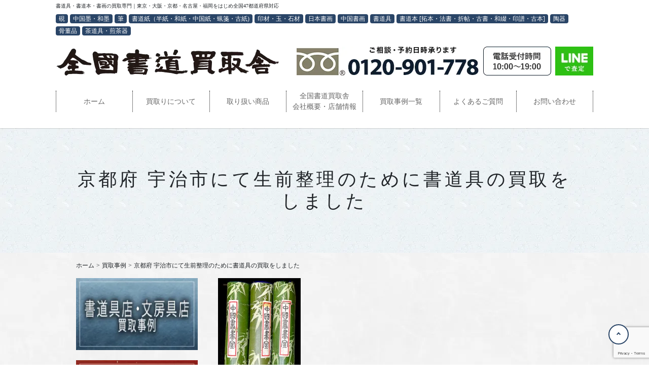

--- FILE ---
content_type: text/html; charset=UTF-8
request_url: https://koshodou.com/case/97797/
body_size: 51379
content:
<!doctype html>
<html dir="ltr" lang="ja" prefix="og: https://ogp.me/ns#">
<head>

	<!-- Global site tag (gtag.js) - Google Analytics -->
<script async src="https://www.googletagmanager.com/gtag/js?id=UA-83912365-2"></script>
<script>
  window.dataLayer = window.dataLayer || [];
  function gtag(){dataLayer.push(arguments);}
  gtag('js', new Date());

  gtag('config', 'UA-83912365-2');
</script>
	<meta charset="UTF-8">
	<meta name="viewport" content="width=device-width,initial-scale=1.0,minimum-scale=1.0">


  <meta name="keywords" content="書道,書道具,買取,買い取り,習字,古本,硯,墨,画仙紙,宣紙,紅星牌,中国紙,書道紙,印材,筆,拓本,法帖,掛け軸,書額,片付け,出張,査定,全国">


	<link rel="profile" href="https://gmpg.org/xfn/11">

	<title>京都府 宇治市にて生前整理のために書道具の買取をしました | 【 全国書道買取舎】 | 書道家御用達、書道の本、硯、墨、紙、印材、筆、拓本、掛軸などの書道具の専門買取です。</title>
	<style>img:is([sizes="auto" i], [sizes^="auto," i]) { contain-intrinsic-size: 3000px 1500px }</style>
	
		<!-- All in One SEO Pro 4.9.3 - aioseo.com -->
	<meta name="robots" content="max-image-preview:large" />
	<link rel="canonical" href="https://koshodou.com/case/97797/" />
	<meta name="generator" content="All in One SEO Pro (AIOSEO) 4.9.3" />
		<meta property="og:locale" content="ja_JP" />
		<meta property="og:site_name" content="全国書道買取舎 | 書道具・書道本・書画の買取専門｜東京・大阪・京都・名古屋・福岡をはじめ全国47都道府県対応" />
		<meta property="og:type" content="article" />
		<meta property="og:title" content="京都府 宇治市にて生前整理のために書道具の買取をしました | 【 全国書道買取舎】 | 書道家御用達、書道の本、硯、墨、紙、印材、筆、拓本、掛軸などの書道具の専門買取です。" />
		<meta property="og:url" content="https://koshodou.com/case/97797/" />
		<meta property="og:image" content="https://koshodou.com/wp-content/uploads/2019/10/logo-3.png" />
		<meta property="og:image:secure_url" content="https://koshodou.com/wp-content/uploads/2019/10/logo-3.png" />
		<meta property="article:published_time" content="2024-06-16T05:01:58+00:00" />
		<meta property="article:modified_time" content="2024-06-16T05:02:26+00:00" />
		<meta property="article:publisher" content="https://www.facebook.com/profile.php?id=100068153448036" />
		<meta name="twitter:card" content="summary" />
		<meta name="twitter:title" content="京都府 宇治市にて生前整理のために書道具の買取をしました | 【 全国書道買取舎】 | 書道家御用達、書道の本、硯、墨、紙、印材、筆、拓本、掛軸などの書道具の専門買取です。" />
		<meta name="twitter:image" content="https://koshodou.com/wp-content/uploads/2019/10/logo-3.png" />
		<script type="application/ld+json" class="aioseo-schema">
			{"@context":"https:\/\/schema.org","@graph":[{"@type":"BreadcrumbList","@id":"https:\/\/koshodou.com\/case\/97797\/#breadcrumblist","itemListElement":[{"@type":"ListItem","@id":"https:\/\/koshodou.com#listItem","position":1,"name":"\u30db\u30fc\u30e0","item":"https:\/\/koshodou.com","nextItem":{"@type":"ListItem","@id":"https:\/\/koshodou.com\/case\/#listItem","name":"\u8cb7\u53d6\u4e8b\u4f8b"}},{"@type":"ListItem","@id":"https:\/\/koshodou.com\/case\/#listItem","position":2,"name":"\u8cb7\u53d6\u4e8b\u4f8b","item":"https:\/\/koshodou.com\/case\/","nextItem":{"@type":"ListItem","@id":"https:\/\/koshodou.com\/pref\/kyoto_fu\/#listItem","name":"\u4eac\u90fd\u5e9c"},"previousItem":{"@type":"ListItem","@id":"https:\/\/koshodou.com#listItem","name":"\u30db\u30fc\u30e0"}},{"@type":"ListItem","@id":"https:\/\/koshodou.com\/pref\/kyoto_fu\/#listItem","position":3,"name":"\u4eac\u90fd\u5e9c","item":"https:\/\/koshodou.com\/pref\/kyoto_fu\/","nextItem":{"@type":"ListItem","@id":"https:\/\/koshodou.com\/pref\/uji_shi\/#listItem","name":"\u5b87\u6cbb\u5e02"},"previousItem":{"@type":"ListItem","@id":"https:\/\/koshodou.com\/case\/#listItem","name":"\u8cb7\u53d6\u4e8b\u4f8b"}},{"@type":"ListItem","@id":"https:\/\/koshodou.com\/pref\/uji_shi\/#listItem","position":4,"name":"\u5b87\u6cbb\u5e02","item":"https:\/\/koshodou.com\/pref\/uji_shi\/","nextItem":{"@type":"ListItem","@id":"https:\/\/koshodou.com\/case\/97797\/#listItem","name":"\u4eac\u90fd\u5e9c \u5b87\u6cbb\u5e02\u306b\u3066\u751f\u524d\u6574\u7406\u306e\u305f\u3081\u306b\u66f8\u9053\u5177\u306e\u8cb7\u53d6\u3092\u3057\u307e\u3057\u305f"},"previousItem":{"@type":"ListItem","@id":"https:\/\/koshodou.com\/pref\/kyoto_fu\/#listItem","name":"\u4eac\u90fd\u5e9c"}},{"@type":"ListItem","@id":"https:\/\/koshodou.com\/case\/97797\/#listItem","position":5,"name":"\u4eac\u90fd\u5e9c \u5b87\u6cbb\u5e02\u306b\u3066\u751f\u524d\u6574\u7406\u306e\u305f\u3081\u306b\u66f8\u9053\u5177\u306e\u8cb7\u53d6\u3092\u3057\u307e\u3057\u305f","previousItem":{"@type":"ListItem","@id":"https:\/\/koshodou.com\/pref\/uji_shi\/#listItem","name":"\u5b87\u6cbb\u5e02"}}]},{"@type":"Organization","@id":"https:\/\/koshodou.com\/#organization","name":"\u5168\u56fd\u66f8\u9053\u8cb7\u53d6\u820e","description":"\u66f8\u9053\u5177\u30fb\u66f8\u9053\u672c\u30fb\u66f8\u753b\u306e\u8cb7\u53d6\u5c02\u9580\uff5c\u6771\u4eac\u30fb\u5927\u962a\u30fb\u4eac\u90fd\u30fb\u540d\u53e4\u5c4b\u30fb\u798f\u5ca1\u3092\u306f\u3058\u3081\u5168\u56fd47\u90fd\u9053\u5e9c\u770c\u5bfe\u5fdc","url":"https:\/\/koshodou.com\/","email":"recycle-king-co@nifty.com","telephone":"+81423189567","logo":{"@type":"ImageObject","url":"https:\/\/koshodou.com\/wp-content\/uploads\/2019\/10\/logo-3.png","@id":"https:\/\/koshodou.com\/case\/97797\/#organizationLogo","width":440,"height":67,"caption":"\u5168\u56fd\u66f8\u9053\u8cb7\u53d6\u820e\u30ed\u30b4"},"image":{"@id":"https:\/\/koshodou.com\/case\/97797\/#organizationLogo"},"sameAs":["https:\/\/www.facebook.com\/profile.php?id=100068153448036","https:\/\/www.instagram.com\/koshodou\/"],"address":{"@id":"https:\/\/koshodou.com\/#postaladdress","@type":"PostalAddress","streetAddress":"Noguchicho2-33-8,","postalCode":"1890022","addressLocality":"Higasimurayamashi","addressRegion":"Tokyo","addressCountry":"JP"}},{"@type":"WebPage","@id":"https:\/\/koshodou.com\/case\/97797\/#webpage","url":"https:\/\/koshodou.com\/case\/97797\/","name":"\u4eac\u90fd\u5e9c \u5b87\u6cbb\u5e02\u306b\u3066\u751f\u524d\u6574\u7406\u306e\u305f\u3081\u306b\u66f8\u9053\u5177\u306e\u8cb7\u53d6\u3092\u3057\u307e\u3057\u305f | \u3010 \u5168\u56fd\u66f8\u9053\u8cb7\u53d6\u820e\u3011 | \u66f8\u9053\u5bb6\u5fa1\u7528\u9054\u3001\u66f8\u9053\u306e\u672c\u3001\u786f\u3001\u58a8\u3001\u7d19\u3001\u5370\u6750\u3001\u7b46\u3001\u62d3\u672c\u3001\u639b\u8ef8\u306a\u3069\u306e\u66f8\u9053\u5177\u306e\u5c02\u9580\u8cb7\u53d6\u3067\u3059\u3002","inLanguage":"ja","isPartOf":{"@id":"https:\/\/koshodou.com\/#website"},"breadcrumb":{"@id":"https:\/\/koshodou.com\/case\/97797\/#breadcrumblist"},"datePublished":"2024-06-16T14:01:58+09:00","dateModified":"2024-06-16T14:02:26+09:00"},{"@type":"WebSite","@id":"https:\/\/koshodou.com\/#website","url":"https:\/\/koshodou.com\/","name":"\u5168\u56fd\u66f8\u9053\u8cb7\u53d6\u820e","description":"\u66f8\u9053\u5177\u30fb\u66f8\u9053\u672c\u30fb\u66f8\u753b\u306e\u8cb7\u53d6\u5c02\u9580\uff5c\u6771\u4eac\u30fb\u5927\u962a\u30fb\u4eac\u90fd\u30fb\u540d\u53e4\u5c4b\u30fb\u798f\u5ca1\u3092\u306f\u3058\u3081\u5168\u56fd47\u90fd\u9053\u5e9c\u770c\u5bfe\u5fdc","inLanguage":"ja","publisher":{"@id":"https:\/\/koshodou.com\/#organization"}}]}
		</script>
		<script type="text/javascript">
			(function(c,l,a,r,i,t,y){
			c[a]=c[a]||function(){(c[a].q=c[a].q||[]).push(arguments)};t=l.createElement(r);t.async=1;
			t.src="https://www.clarity.ms/tag/"+i+"?ref=aioseo";y=l.getElementsByTagName(r)[0];y.parentNode.insertBefore(t,y);
		})(window, document, "clarity", "script", "edyhjfh85c");
		</script>
		<!-- All in One SEO Pro -->

  <script>
    var ajaxurl = 'https://koshodou.com/wp-admin/admin-ajax.php';
  </script>
<!-- Google tag (gtag.js) consent mode dataLayer added by Site Kit -->
<script type="text/javascript" id="google_gtagjs-js-consent-mode-data-layer">
/* <![CDATA[ */
window.dataLayer = window.dataLayer || [];function gtag(){dataLayer.push(arguments);}
gtag('consent', 'default', {"ad_personalization":"denied","ad_storage":"denied","ad_user_data":"denied","analytics_storage":"denied","functionality_storage":"denied","security_storage":"denied","personalization_storage":"denied","region":["AT","BE","BG","CH","CY","CZ","DE","DK","EE","ES","FI","FR","GB","GR","HR","HU","IE","IS","IT","LI","LT","LU","LV","MT","NL","NO","PL","PT","RO","SE","SI","SK"],"wait_for_update":500});
window._googlesitekitConsentCategoryMap = {"statistics":["analytics_storage"],"marketing":["ad_storage","ad_user_data","ad_personalization"],"functional":["functionality_storage","security_storage"],"preferences":["personalization_storage"]};
window._googlesitekitConsents = {"ad_personalization":"denied","ad_storage":"denied","ad_user_data":"denied","analytics_storage":"denied","functionality_storage":"denied","security_storage":"denied","personalization_storage":"denied","region":["AT","BE","BG","CH","CY","CZ","DE","DK","EE","ES","FI","FR","GB","GR","HR","HU","IE","IS","IT","LI","LT","LU","LV","MT","NL","NO","PL","PT","RO","SE","SI","SK"],"wait_for_update":500};
/* ]]> */
</script>
<!-- Google タグ (gtag.js) の終了同意モード dataLayer が Site Kit によって追加されました -->
<link rel='dns-prefetch' href='//code.jquery.com' />
<link rel='dns-prefetch' href='//stackpath.bootstrapcdn.com' />
<link rel='dns-prefetch' href='//www.googletagmanager.com' />
<link rel="alternate" type="application/rss+xml" title="全国書道買取舎 &raquo; フィード" href="https://koshodou.com/feed/" />
<link rel="alternate" type="application/rss+xml" title="全国書道買取舎 &raquo; コメントフィード" href="https://koshodou.com/comments/feed/" />
		<style>
			.lazyload,
			.lazyloading {
				max-width: 100%;
			}
		</style>
				<!-- This site uses the Google Analytics by MonsterInsights plugin v9.11.1 - Using Analytics tracking - https://www.monsterinsights.com/ -->
							<script src="//www.googletagmanager.com/gtag/js?id=G-E4FJJ9P3JG"  data-cfasync="false" data-wpfc-render="false" type="text/javascript" async></script>
			<script data-cfasync="false" data-wpfc-render="false" type="text/javascript">
				var mi_version = '9.11.1';
				var mi_track_user = true;
				var mi_no_track_reason = '';
								var MonsterInsightsDefaultLocations = {"page_location":"https:\/\/koshodou.com\/case\/97797\/"};
								if ( typeof MonsterInsightsPrivacyGuardFilter === 'function' ) {
					var MonsterInsightsLocations = (typeof MonsterInsightsExcludeQuery === 'object') ? MonsterInsightsPrivacyGuardFilter( MonsterInsightsExcludeQuery ) : MonsterInsightsPrivacyGuardFilter( MonsterInsightsDefaultLocations );
				} else {
					var MonsterInsightsLocations = (typeof MonsterInsightsExcludeQuery === 'object') ? MonsterInsightsExcludeQuery : MonsterInsightsDefaultLocations;
				}

								var disableStrs = [
										'ga-disable-G-E4FJJ9P3JG',
									];

				/* Function to detect opted out users */
				function __gtagTrackerIsOptedOut() {
					for (var index = 0; index < disableStrs.length; index++) {
						if (document.cookie.indexOf(disableStrs[index] + '=true') > -1) {
							return true;
						}
					}

					return false;
				}

				/* Disable tracking if the opt-out cookie exists. */
				if (__gtagTrackerIsOptedOut()) {
					for (var index = 0; index < disableStrs.length; index++) {
						window[disableStrs[index]] = true;
					}
				}

				/* Opt-out function */
				function __gtagTrackerOptout() {
					for (var index = 0; index < disableStrs.length; index++) {
						document.cookie = disableStrs[index] + '=true; expires=Thu, 31 Dec 2099 23:59:59 UTC; path=/';
						window[disableStrs[index]] = true;
					}
				}

				if ('undefined' === typeof gaOptout) {
					function gaOptout() {
						__gtagTrackerOptout();
					}
				}
								window.dataLayer = window.dataLayer || [];

				window.MonsterInsightsDualTracker = {
					helpers: {},
					trackers: {},
				};
				if (mi_track_user) {
					function __gtagDataLayer() {
						dataLayer.push(arguments);
					}

					function __gtagTracker(type, name, parameters) {
						if (!parameters) {
							parameters = {};
						}

						if (parameters.send_to) {
							__gtagDataLayer.apply(null, arguments);
							return;
						}

						if (type === 'event') {
														parameters.send_to = monsterinsights_frontend.v4_id;
							var hookName = name;
							if (typeof parameters['event_category'] !== 'undefined') {
								hookName = parameters['event_category'] + ':' + name;
							}

							if (typeof MonsterInsightsDualTracker.trackers[hookName] !== 'undefined') {
								MonsterInsightsDualTracker.trackers[hookName](parameters);
							} else {
								__gtagDataLayer('event', name, parameters);
							}
							
						} else {
							__gtagDataLayer.apply(null, arguments);
						}
					}

					__gtagTracker('js', new Date());
					__gtagTracker('set', {
						'developer_id.dZGIzZG': true,
											});
					if ( MonsterInsightsLocations.page_location ) {
						__gtagTracker('set', MonsterInsightsLocations);
					}
										__gtagTracker('config', 'G-E4FJJ9P3JG', {"forceSSL":"true","link_attribution":"true"} );
										window.gtag = __gtagTracker;										(function () {
						/* https://developers.google.com/analytics/devguides/collection/analyticsjs/ */
						/* ga and __gaTracker compatibility shim. */
						var noopfn = function () {
							return null;
						};
						var newtracker = function () {
							return new Tracker();
						};
						var Tracker = function () {
							return null;
						};
						var p = Tracker.prototype;
						p.get = noopfn;
						p.set = noopfn;
						p.send = function () {
							var args = Array.prototype.slice.call(arguments);
							args.unshift('send');
							__gaTracker.apply(null, args);
						};
						var __gaTracker = function () {
							var len = arguments.length;
							if (len === 0) {
								return;
							}
							var f = arguments[len - 1];
							if (typeof f !== 'object' || f === null || typeof f.hitCallback !== 'function') {
								if ('send' === arguments[0]) {
									var hitConverted, hitObject = false, action;
									if ('event' === arguments[1]) {
										if ('undefined' !== typeof arguments[3]) {
											hitObject = {
												'eventAction': arguments[3],
												'eventCategory': arguments[2],
												'eventLabel': arguments[4],
												'value': arguments[5] ? arguments[5] : 1,
											}
										}
									}
									if ('pageview' === arguments[1]) {
										if ('undefined' !== typeof arguments[2]) {
											hitObject = {
												'eventAction': 'page_view',
												'page_path': arguments[2],
											}
										}
									}
									if (typeof arguments[2] === 'object') {
										hitObject = arguments[2];
									}
									if (typeof arguments[5] === 'object') {
										Object.assign(hitObject, arguments[5]);
									}
									if ('undefined' !== typeof arguments[1].hitType) {
										hitObject = arguments[1];
										if ('pageview' === hitObject.hitType) {
											hitObject.eventAction = 'page_view';
										}
									}
									if (hitObject) {
										action = 'timing' === arguments[1].hitType ? 'timing_complete' : hitObject.eventAction;
										hitConverted = mapArgs(hitObject);
										__gtagTracker('event', action, hitConverted);
									}
								}
								return;
							}

							function mapArgs(args) {
								var arg, hit = {};
								var gaMap = {
									'eventCategory': 'event_category',
									'eventAction': 'event_action',
									'eventLabel': 'event_label',
									'eventValue': 'event_value',
									'nonInteraction': 'non_interaction',
									'timingCategory': 'event_category',
									'timingVar': 'name',
									'timingValue': 'value',
									'timingLabel': 'event_label',
									'page': 'page_path',
									'location': 'page_location',
									'title': 'page_title',
									'referrer' : 'page_referrer',
								};
								for (arg in args) {
																		if (!(!args.hasOwnProperty(arg) || !gaMap.hasOwnProperty(arg))) {
										hit[gaMap[arg]] = args[arg];
									} else {
										hit[arg] = args[arg];
									}
								}
								return hit;
							}

							try {
								f.hitCallback();
							} catch (ex) {
							}
						};
						__gaTracker.create = newtracker;
						__gaTracker.getByName = newtracker;
						__gaTracker.getAll = function () {
							return [];
						};
						__gaTracker.remove = noopfn;
						__gaTracker.loaded = true;
						window['__gaTracker'] = __gaTracker;
					})();
									} else {
										console.log("");
					(function () {
						function __gtagTracker() {
							return null;
						}

						window['__gtagTracker'] = __gtagTracker;
						window['gtag'] = __gtagTracker;
					})();
									}
			</script>
							<!-- / Google Analytics by MonsterInsights -->
		<script type="text/javascript">
/* <![CDATA[ */
window._wpemojiSettings = {"baseUrl":"https:\/\/s.w.org\/images\/core\/emoji\/16.0.1\/72x72\/","ext":".png","svgUrl":"https:\/\/s.w.org\/images\/core\/emoji\/16.0.1\/svg\/","svgExt":".svg","source":{"concatemoji":"https:\/\/koshodou.com\/wp-includes\/js\/wp-emoji-release.min.js?ver=6.8.3"}};
/*! This file is auto-generated */
!function(s,n){var o,i,e;function c(e){try{var t={supportTests:e,timestamp:(new Date).valueOf()};sessionStorage.setItem(o,JSON.stringify(t))}catch(e){}}function p(e,t,n){e.clearRect(0,0,e.canvas.width,e.canvas.height),e.fillText(t,0,0);var t=new Uint32Array(e.getImageData(0,0,e.canvas.width,e.canvas.height).data),a=(e.clearRect(0,0,e.canvas.width,e.canvas.height),e.fillText(n,0,0),new Uint32Array(e.getImageData(0,0,e.canvas.width,e.canvas.height).data));return t.every(function(e,t){return e===a[t]})}function u(e,t){e.clearRect(0,0,e.canvas.width,e.canvas.height),e.fillText(t,0,0);for(var n=e.getImageData(16,16,1,1),a=0;a<n.data.length;a++)if(0!==n.data[a])return!1;return!0}function f(e,t,n,a){switch(t){case"flag":return n(e,"\ud83c\udff3\ufe0f\u200d\u26a7\ufe0f","\ud83c\udff3\ufe0f\u200b\u26a7\ufe0f")?!1:!n(e,"\ud83c\udde8\ud83c\uddf6","\ud83c\udde8\u200b\ud83c\uddf6")&&!n(e,"\ud83c\udff4\udb40\udc67\udb40\udc62\udb40\udc65\udb40\udc6e\udb40\udc67\udb40\udc7f","\ud83c\udff4\u200b\udb40\udc67\u200b\udb40\udc62\u200b\udb40\udc65\u200b\udb40\udc6e\u200b\udb40\udc67\u200b\udb40\udc7f");case"emoji":return!a(e,"\ud83e\udedf")}return!1}function g(e,t,n,a){var r="undefined"!=typeof WorkerGlobalScope&&self instanceof WorkerGlobalScope?new OffscreenCanvas(300,150):s.createElement("canvas"),o=r.getContext("2d",{willReadFrequently:!0}),i=(o.textBaseline="top",o.font="600 32px Arial",{});return e.forEach(function(e){i[e]=t(o,e,n,a)}),i}function t(e){var t=s.createElement("script");t.src=e,t.defer=!0,s.head.appendChild(t)}"undefined"!=typeof Promise&&(o="wpEmojiSettingsSupports",i=["flag","emoji"],n.supports={everything:!0,everythingExceptFlag:!0},e=new Promise(function(e){s.addEventListener("DOMContentLoaded",e,{once:!0})}),new Promise(function(t){var n=function(){try{var e=JSON.parse(sessionStorage.getItem(o));if("object"==typeof e&&"number"==typeof e.timestamp&&(new Date).valueOf()<e.timestamp+604800&&"object"==typeof e.supportTests)return e.supportTests}catch(e){}return null}();if(!n){if("undefined"!=typeof Worker&&"undefined"!=typeof OffscreenCanvas&&"undefined"!=typeof URL&&URL.createObjectURL&&"undefined"!=typeof Blob)try{var e="postMessage("+g.toString()+"("+[JSON.stringify(i),f.toString(),p.toString(),u.toString()].join(",")+"));",a=new Blob([e],{type:"text/javascript"}),r=new Worker(URL.createObjectURL(a),{name:"wpTestEmojiSupports"});return void(r.onmessage=function(e){c(n=e.data),r.terminate(),t(n)})}catch(e){}c(n=g(i,f,p,u))}t(n)}).then(function(e){for(var t in e)n.supports[t]=e[t],n.supports.everything=n.supports.everything&&n.supports[t],"flag"!==t&&(n.supports.everythingExceptFlag=n.supports.everythingExceptFlag&&n.supports[t]);n.supports.everythingExceptFlag=n.supports.everythingExceptFlag&&!n.supports.flag,n.DOMReady=!1,n.readyCallback=function(){n.DOMReady=!0}}).then(function(){return e}).then(function(){var e;n.supports.everything||(n.readyCallback(),(e=n.source||{}).concatemoji?t(e.concatemoji):e.wpemoji&&e.twemoji&&(t(e.twemoji),t(e.wpemoji)))}))}((window,document),window._wpemojiSettings);
/* ]]> */
</script>
<style id='wp-emoji-styles-inline-css' type='text/css'>

	img.wp-smiley, img.emoji {
		display: inline !important;
		border: none !important;
		box-shadow: none !important;
		height: 1em !important;
		width: 1em !important;
		margin: 0 0.07em !important;
		vertical-align: -0.1em !important;
		background: none !important;
		padding: 0 !important;
	}
</style>
<link rel="stylesheet" href="https://koshodou.com/wp-content/cache/minify/a5ff7.css" media="all" />

<style id='classic-theme-styles-inline-css' type='text/css'>
/*! This file is auto-generated */
.wp-block-button__link{color:#fff;background-color:#32373c;border-radius:9999px;box-shadow:none;text-decoration:none;padding:calc(.667em + 2px) calc(1.333em + 2px);font-size:1.125em}.wp-block-file__button{background:#32373c;color:#fff;text-decoration:none}
</style>
<link rel="stylesheet" href="https://koshodou.com/wp-content/cache/minify/7fff8.css" media="all" />








<style id='global-styles-inline-css' type='text/css'>
:root{--wp--preset--aspect-ratio--square: 1;--wp--preset--aspect-ratio--4-3: 4/3;--wp--preset--aspect-ratio--3-4: 3/4;--wp--preset--aspect-ratio--3-2: 3/2;--wp--preset--aspect-ratio--2-3: 2/3;--wp--preset--aspect-ratio--16-9: 16/9;--wp--preset--aspect-ratio--9-16: 9/16;--wp--preset--color--black: #000000;--wp--preset--color--cyan-bluish-gray: #abb8c3;--wp--preset--color--white: #ffffff;--wp--preset--color--pale-pink: #f78da7;--wp--preset--color--vivid-red: #cf2e2e;--wp--preset--color--luminous-vivid-orange: #ff6900;--wp--preset--color--luminous-vivid-amber: #fcb900;--wp--preset--color--light-green-cyan: #7bdcb5;--wp--preset--color--vivid-green-cyan: #00d084;--wp--preset--color--pale-cyan-blue: #8ed1fc;--wp--preset--color--vivid-cyan-blue: #0693e3;--wp--preset--color--vivid-purple: #9b51e0;--wp--preset--gradient--vivid-cyan-blue-to-vivid-purple: linear-gradient(135deg,rgba(6,147,227,1) 0%,rgb(155,81,224) 100%);--wp--preset--gradient--light-green-cyan-to-vivid-green-cyan: linear-gradient(135deg,rgb(122,220,180) 0%,rgb(0,208,130) 100%);--wp--preset--gradient--luminous-vivid-amber-to-luminous-vivid-orange: linear-gradient(135deg,rgba(252,185,0,1) 0%,rgba(255,105,0,1) 100%);--wp--preset--gradient--luminous-vivid-orange-to-vivid-red: linear-gradient(135deg,rgba(255,105,0,1) 0%,rgb(207,46,46) 100%);--wp--preset--gradient--very-light-gray-to-cyan-bluish-gray: linear-gradient(135deg,rgb(238,238,238) 0%,rgb(169,184,195) 100%);--wp--preset--gradient--cool-to-warm-spectrum: linear-gradient(135deg,rgb(74,234,220) 0%,rgb(151,120,209) 20%,rgb(207,42,186) 40%,rgb(238,44,130) 60%,rgb(251,105,98) 80%,rgb(254,248,76) 100%);--wp--preset--gradient--blush-light-purple: linear-gradient(135deg,rgb(255,206,236) 0%,rgb(152,150,240) 100%);--wp--preset--gradient--blush-bordeaux: linear-gradient(135deg,rgb(254,205,165) 0%,rgb(254,45,45) 50%,rgb(107,0,62) 100%);--wp--preset--gradient--luminous-dusk: linear-gradient(135deg,rgb(255,203,112) 0%,rgb(199,81,192) 50%,rgb(65,88,208) 100%);--wp--preset--gradient--pale-ocean: linear-gradient(135deg,rgb(255,245,203) 0%,rgb(182,227,212) 50%,rgb(51,167,181) 100%);--wp--preset--gradient--electric-grass: linear-gradient(135deg,rgb(202,248,128) 0%,rgb(113,206,126) 100%);--wp--preset--gradient--midnight: linear-gradient(135deg,rgb(2,3,129) 0%,rgb(40,116,252) 100%);--wp--preset--font-size--small: 13px;--wp--preset--font-size--medium: 20px;--wp--preset--font-size--large: 36px;--wp--preset--font-size--x-large: 42px;--wp--preset--spacing--20: 0.44rem;--wp--preset--spacing--30: 0.67rem;--wp--preset--spacing--40: 1rem;--wp--preset--spacing--50: 1.5rem;--wp--preset--spacing--60: 2.25rem;--wp--preset--spacing--70: 3.38rem;--wp--preset--spacing--80: 5.06rem;--wp--preset--shadow--natural: 6px 6px 9px rgba(0, 0, 0, 0.2);--wp--preset--shadow--deep: 12px 12px 50px rgba(0, 0, 0, 0.4);--wp--preset--shadow--sharp: 6px 6px 0px rgba(0, 0, 0, 0.2);--wp--preset--shadow--outlined: 6px 6px 0px -3px rgba(255, 255, 255, 1), 6px 6px rgba(0, 0, 0, 1);--wp--preset--shadow--crisp: 6px 6px 0px rgba(0, 0, 0, 1);}:where(.is-layout-flex){gap: 0.5em;}:where(.is-layout-grid){gap: 0.5em;}body .is-layout-flex{display: flex;}.is-layout-flex{flex-wrap: wrap;align-items: center;}.is-layout-flex > :is(*, div){margin: 0;}body .is-layout-grid{display: grid;}.is-layout-grid > :is(*, div){margin: 0;}:where(.wp-block-columns.is-layout-flex){gap: 2em;}:where(.wp-block-columns.is-layout-grid){gap: 2em;}:where(.wp-block-post-template.is-layout-flex){gap: 1.25em;}:where(.wp-block-post-template.is-layout-grid){gap: 1.25em;}.has-black-color{color: var(--wp--preset--color--black) !important;}.has-cyan-bluish-gray-color{color: var(--wp--preset--color--cyan-bluish-gray) !important;}.has-white-color{color: var(--wp--preset--color--white) !important;}.has-pale-pink-color{color: var(--wp--preset--color--pale-pink) !important;}.has-vivid-red-color{color: var(--wp--preset--color--vivid-red) !important;}.has-luminous-vivid-orange-color{color: var(--wp--preset--color--luminous-vivid-orange) !important;}.has-luminous-vivid-amber-color{color: var(--wp--preset--color--luminous-vivid-amber) !important;}.has-light-green-cyan-color{color: var(--wp--preset--color--light-green-cyan) !important;}.has-vivid-green-cyan-color{color: var(--wp--preset--color--vivid-green-cyan) !important;}.has-pale-cyan-blue-color{color: var(--wp--preset--color--pale-cyan-blue) !important;}.has-vivid-cyan-blue-color{color: var(--wp--preset--color--vivid-cyan-blue) !important;}.has-vivid-purple-color{color: var(--wp--preset--color--vivid-purple) !important;}.has-black-background-color{background-color: var(--wp--preset--color--black) !important;}.has-cyan-bluish-gray-background-color{background-color: var(--wp--preset--color--cyan-bluish-gray) !important;}.has-white-background-color{background-color: var(--wp--preset--color--white) !important;}.has-pale-pink-background-color{background-color: var(--wp--preset--color--pale-pink) !important;}.has-vivid-red-background-color{background-color: var(--wp--preset--color--vivid-red) !important;}.has-luminous-vivid-orange-background-color{background-color: var(--wp--preset--color--luminous-vivid-orange) !important;}.has-luminous-vivid-amber-background-color{background-color: var(--wp--preset--color--luminous-vivid-amber) !important;}.has-light-green-cyan-background-color{background-color: var(--wp--preset--color--light-green-cyan) !important;}.has-vivid-green-cyan-background-color{background-color: var(--wp--preset--color--vivid-green-cyan) !important;}.has-pale-cyan-blue-background-color{background-color: var(--wp--preset--color--pale-cyan-blue) !important;}.has-vivid-cyan-blue-background-color{background-color: var(--wp--preset--color--vivid-cyan-blue) !important;}.has-vivid-purple-background-color{background-color: var(--wp--preset--color--vivid-purple) !important;}.has-black-border-color{border-color: var(--wp--preset--color--black) !important;}.has-cyan-bluish-gray-border-color{border-color: var(--wp--preset--color--cyan-bluish-gray) !important;}.has-white-border-color{border-color: var(--wp--preset--color--white) !important;}.has-pale-pink-border-color{border-color: var(--wp--preset--color--pale-pink) !important;}.has-vivid-red-border-color{border-color: var(--wp--preset--color--vivid-red) !important;}.has-luminous-vivid-orange-border-color{border-color: var(--wp--preset--color--luminous-vivid-orange) !important;}.has-luminous-vivid-amber-border-color{border-color: var(--wp--preset--color--luminous-vivid-amber) !important;}.has-light-green-cyan-border-color{border-color: var(--wp--preset--color--light-green-cyan) !important;}.has-vivid-green-cyan-border-color{border-color: var(--wp--preset--color--vivid-green-cyan) !important;}.has-pale-cyan-blue-border-color{border-color: var(--wp--preset--color--pale-cyan-blue) !important;}.has-vivid-cyan-blue-border-color{border-color: var(--wp--preset--color--vivid-cyan-blue) !important;}.has-vivid-purple-border-color{border-color: var(--wp--preset--color--vivid-purple) !important;}.has-vivid-cyan-blue-to-vivid-purple-gradient-background{background: var(--wp--preset--gradient--vivid-cyan-blue-to-vivid-purple) !important;}.has-light-green-cyan-to-vivid-green-cyan-gradient-background{background: var(--wp--preset--gradient--light-green-cyan-to-vivid-green-cyan) !important;}.has-luminous-vivid-amber-to-luminous-vivid-orange-gradient-background{background: var(--wp--preset--gradient--luminous-vivid-amber-to-luminous-vivid-orange) !important;}.has-luminous-vivid-orange-to-vivid-red-gradient-background{background: var(--wp--preset--gradient--luminous-vivid-orange-to-vivid-red) !important;}.has-very-light-gray-to-cyan-bluish-gray-gradient-background{background: var(--wp--preset--gradient--very-light-gray-to-cyan-bluish-gray) !important;}.has-cool-to-warm-spectrum-gradient-background{background: var(--wp--preset--gradient--cool-to-warm-spectrum) !important;}.has-blush-light-purple-gradient-background{background: var(--wp--preset--gradient--blush-light-purple) !important;}.has-blush-bordeaux-gradient-background{background: var(--wp--preset--gradient--blush-bordeaux) !important;}.has-luminous-dusk-gradient-background{background: var(--wp--preset--gradient--luminous-dusk) !important;}.has-pale-ocean-gradient-background{background: var(--wp--preset--gradient--pale-ocean) !important;}.has-electric-grass-gradient-background{background: var(--wp--preset--gradient--electric-grass) !important;}.has-midnight-gradient-background{background: var(--wp--preset--gradient--midnight) !important;}.has-small-font-size{font-size: var(--wp--preset--font-size--small) !important;}.has-medium-font-size{font-size: var(--wp--preset--font-size--medium) !important;}.has-large-font-size{font-size: var(--wp--preset--font-size--large) !important;}.has-x-large-font-size{font-size: var(--wp--preset--font-size--x-large) !important;}
:where(.wp-block-post-template.is-layout-flex){gap: 1.25em;}:where(.wp-block-post-template.is-layout-grid){gap: 1.25em;}
:where(.wp-block-columns.is-layout-flex){gap: 2em;}:where(.wp-block-columns.is-layout-grid){gap: 2em;}
:root :where(.wp-block-pullquote){font-size: 1.5em;line-height: 1.6;}
</style>
<link rel="stylesheet" href="https://koshodou.com/wp-content/cache/minify/4c431.css" media="all" />

<link rel='stylesheet' id='bootstrap-css-css' href='//stackpath.bootstrapcdn.com/bootstrap/4.3.1/css/bootstrap.min.css?ver=4.3.1' type='text/css' media='all' />
<link rel="stylesheet" href="https://koshodou.com/wp-content/cache/minify/9ed6c.css" media="all" />





<script  src="https://koshodou.com/wp-content/cache/minify/082e5.js"></script>

<script data-cfasync="false" data-wpfc-render="false" type="text/javascript" id='monsterinsights-frontend-script-js-extra'>/* <![CDATA[ */
var monsterinsights_frontend = {"js_events_tracking":"true","download_extensions":"doc,pdf,ppt,zip,xls,docx,pptx,xlsx","inbound_paths":"[{\"path\":\"\\\/go\\\/\",\"label\":\"affiliate\"},{\"path\":\"\\\/recommend\\\/\",\"label\":\"affiliate\"}]","home_url":"https:\/\/koshodou.com","hash_tracking":"false","v4_id":"G-E4FJJ9P3JG"};/* ]]> */
</script>

<!-- Site Kit によって追加された Google タグ（gtag.js）スニペット -->
<!-- Google アナリティクス スニペット (Site Kit が追加) -->
<script type="text/javascript" src="https://www.googletagmanager.com/gtag/js?id=GT-NCHFPHF" id="google_gtagjs-js" async></script>
<script type="text/javascript" id="google_gtagjs-js-after">
/* <![CDATA[ */
window.dataLayer = window.dataLayer || [];function gtag(){dataLayer.push(arguments);}
gtag("set","linker",{"domains":["koshodou.com"]});
gtag("js", new Date());
gtag("set", "developer_id.dZTNiMT", true);
gtag("config", "GT-NCHFPHF");
/* ]]> */
</script>
<link rel="https://api.w.org/" href="https://koshodou.com/wp-json/" /><link rel="alternate" title="JSON" type="application/json" href="https://koshodou.com/wp-json/wp/v2/cases/125360" /><link rel="EditURI" type="application/rsd+xml" title="RSD" href="https://koshodou.com/xmlrpc.php?rsd" />
<meta name="generator" content="WordPress 6.8.3" />
<link rel='shortlink' href='https://koshodou.com/?p=125360' />
<link rel="alternate" title="oEmbed (JSON)" type="application/json+oembed" href="https://koshodou.com/wp-json/oembed/1.0/embed?url=https%3A%2F%2Fkoshodou.com%2Fcase%2F97797%2F" />
<link rel="alternate" title="oEmbed (XML)" type="text/xml+oembed" href="https://koshodou.com/wp-json/oembed/1.0/embed?url=https%3A%2F%2Fkoshodou.com%2Fcase%2F97797%2F&#038;format=xml" />
<meta name="generator" content="Site Kit by Google 1.170.0" />		<script type="text/javascript">
				(function(c,l,a,r,i,t,y){
					c[a]=c[a]||function(){(c[a].q=c[a].q||[]).push(arguments)};t=l.createElement(r);t.async=1;
					t.src="https://www.clarity.ms/tag/"+i+"?ref=wordpress";y=l.getElementsByTagName(r)[0];y.parentNode.insertBefore(t,y);
				})(window, document, "clarity", "script", "9hqbb5qi1l");
		</script>
				<script>
			document.documentElement.className = document.documentElement.className.replace('no-js', 'js');
		</script>
				<style>
			.no-js img.lazyload {
				display: none;
			}

			figure.wp-block-image img.lazyloading {
				min-width: 150px;
			}

			.lazyload,
			.lazyloading {
				--smush-placeholder-width: 100px;
				--smush-placeholder-aspect-ratio: 1/1;
				width: var(--smush-image-width, var(--smush-placeholder-width)) !important;
				aspect-ratio: var(--smush-image-aspect-ratio, var(--smush-placeholder-aspect-ratio)) !important;
			}

						.lazyload, .lazyloading {
				opacity: 0;
			}

			.lazyloaded {
				opacity: 1;
				transition: opacity 400ms;
				transition-delay: 0ms;
			}

					</style>
		
<!-- Site Kit が追加した Google AdSense メタタグ -->
<meta name="google-adsense-platform-account" content="ca-host-pub-2644536267352236">
<meta name="google-adsense-platform-domain" content="sitekit.withgoogle.com">
<!-- Site Kit が追加した End Google AdSense メタタグ -->

<!-- Google タグ マネージャー スニペット (Site Kit が追加) -->
<script type="text/javascript">
/* <![CDATA[ */

			( function( w, d, s, l, i ) {
				w[l] = w[l] || [];
				w[l].push( {'gtm.start': new Date().getTime(), event: 'gtm.js'} );
				var f = d.getElementsByTagName( s )[0],
					j = d.createElement( s ), dl = l != 'dataLayer' ? '&l=' + l : '';
				j.async = true;
				j.src = 'https://www.googletagmanager.com/gtm.js?id=' + i + dl;
				f.parentNode.insertBefore( j, f );
			} )( window, document, 'script', 'dataLayer', 'GTM-W23MDZQW' );
			
/* ]]> */
</script>

<!-- (ここまで) Google タグ マネージャー スニペット (Site Kit が追加) -->
<link rel="icon" href="https://koshodou.com/wp-content/uploads/2021/09/cropped-fabicon-32x32.png" sizes="32x32" />
<link rel="icon" href="https://koshodou.com/wp-content/uploads/2021/09/cropped-fabicon-192x192.png" sizes="192x192" />
<link rel="apple-touch-icon" href="https://koshodou.com/wp-content/uploads/2021/09/cropped-fabicon-180x180.png" />
<meta name="msapplication-TileImage" content="https://koshodou.com/wp-content/uploads/2021/09/cropped-fabicon-270x270.png" />
</head>

<body class="wp-singular case-template-default single single-case postid-125360 wp-custom-logo wp-theme-base no-sidebar">
	 <!----------------- DATA --------------------->
<script type="application/ld+json">
{
  "@context": "https://schema.org",
  "@type": "FAQPage",
  "mainEntity": [
  {      
      "@type": "Question",
      "name": "作品が本物か偽物かわかりません。それでも大丈夫ですか?",
      "acceptedAnswer": {
        "@type": "Answer",
        "text": "本物なら高い作品は多々ございます。ですが、自分の持っている作品がはたしてそうなのかわからない、そういう方は多いと思います。お売りするなら今しかない、そういうお品もございます。千載一遇のチャンスでもありますので是非ご検討下 [&hellip;]"
      }
    }
  ,{      
      "@type": "Question",
      "name": "書道家の作品を買取ってもらいたい",
      "acceptedAnswer": {
        "@type": "Answer",
        "text": "そういうご相談もお受けします。日本書家、中国書家、様々な書道家がいらっしゃいますので、作者名も含めご相談を下さい。"
      }
    }
  ,{      
      "@type": "Question",
      "name": "宅配買取でそのまま送って大丈夫ですか?",
      "acceptedAnswer": {
        "@type": "Answer",
        "text": "高額商品に関しては配送に関しては保険がきかない部分もございます。世の中に2つとないお品ですので、替えがきかない部分もありますので、なるべく当社が出向いて買取を行っております。お客様からの発送の場合、厳重に梱包して頂き発送 [&hellip;]"
      }
    }
  ,{      
      "@type": "Question",
      "name": "遠方でも、出張買取は大丈夫ですか?",
      "acceptedAnswer": {
        "@type": "Answer",
        "text": "当社としても事前に写真にて判断などをしたり、買取できうるお品かどうか確認しております。また全国のいろんな地域でお客様からの買取を行ってます。写真を送れないお客様の場合でも一切の費用はかかりません。"
      }
    }
  ,{      
      "@type": "Question",
      "name": "遺品整理でその場所にいないのですが大丈夫ですか?",
      "acceptedAnswer": {
        "@type": "Answer",
        "text": "当社のスタッフと住所、時間を決め合わせて現地で待ち合わせします。早い時間や遅い時間にも柔軟に対応しますのでお気軽にご相談下さい"
      }
    }
  ,{      
      "@type": "Question",
      "name": "家を売ったり、引っ越ししなければいけないので全て片付けたい",
      "acceptedAnswer": {
        "@type": "Answer",
        "text": "当社に関しては書道具だけでなく、買取できるお品は全てを買取を致します。骨董、美術品以外にも家具、着物、生活雑貨、リサイクル品などあらゆるジャンルに精通し、販売するルートがあり、トラックで伺う事が可能ですので処分する前にご [&hellip;]"
      }
    }
  ,{      
      "@type": "Question",
      "name": "外人や男性が来るのが怖いのですが、どうしたらいいですか?",
      "acceptedAnswer": {
        "@type": "Answer",
        "text": "中国や韓国のお品物に関しても日本人のスタッフが全て対応します。査定に関しては当社の女性スタッフも同行したりして、なるべく不安を取り除きますのでご相談下さい。"
      }
    }
  ,{      
      "@type": "Question",
      "name": "自宅に買取業者が買いに来られるのが、ご近所の手前では恥ずかしいです。",
      "acceptedAnswer": {
        "@type": "Answer",
        "text": "当社の車や洋服などに関しては一切社名などは入っておりません。お客様がご心配する事が無いように細心の注意を致します。"
      }
    }
  ,{      
      "@type": "Question",
      "name": "過去に他の業者から以前買取ってもらった残りでも大丈夫ですか?",
      "acceptedAnswer": {
        "@type": "Answer",
        "text": "もちろん大丈夫です。以前、お売りして後悔された方や、金額に納得してなかった方などいろんな方からご相談を受けます。真摯に対応しますのでご相談下さい。"
      }
    }
  ,{      
      "@type": "Question",
      "name": "本が大量にあり、本棚がいっぱいで困っています。",
      "acceptedAnswer": {
        "@type": "Answer",
        "text": "当社ではトラックを使い、運搬スタッフを用意し買取も行っております。お客様に手伝って頂く必要もございません。"
      }
    }
  ,{      
      "@type": "Question",
      "name": "はじめて買取をお願いするので不安ですが、何か必要な事はありますか?",
      "acceptedAnswer": {
        "@type": "Answer",
        "text": "当社に関しては全国の買取ができる様に古物商許可を取得し買取を行っております。一万円以上の買取に関してはお客様の身分証明書が必要になります。運転免許書、保険書、パスポート、マイナンバーなどの番号を控えますのでご用意下さい。 [&hellip;]"
      }
    }
    ]
}
</script>


<div id="page" class="site" style="background-image: url(https://koshodou.com/wp-content/uploads/2019/10/paper_bg.png);?>">

	<header id="masthead" class="site-header">

						<div class="site-description-wrap">
					<h1 class="site-description inner serif">書道具・書道本・書画の買取専門｜東京・大阪・京都・名古屋・福岡をはじめ全国47都道府県対応</h1>
				</div>
		
		
    <ul id="header-cat-list" class="sp-none list-none serif round-list d-flex inner">
              <li><a class="hover" href="https://koshodou.com/case_category/suzuri/">硯</a></li>
              <li><a class="hover" href="https://koshodou.com/case_category/sumi/">中国墨・和墨</a></li>
              <li><a class="hover" href="https://koshodou.com/case_category/fude/">筆</a></li>
              <li><a class="hover" href="https://koshodou.com/case_category/kami/">書道紙（半紙・和紙・中国紙・蝋箋・古紙)</a></li>
              <li><a class="hover" href="https://koshodou.com/case_category/inzai/">印材・玉・石材</a></li>
              <li><a class="hover" href="https://koshodou.com/case_category/shoga/">日本書画</a></li>
              <li><a class="hover" href="https://koshodou.com/case_category/chugokushoga/">中国書画</a></li>
              <li><a class="hover" href="https://koshodou.com/case_category/shodogu/">書道具</a></li>
              <li><a class="hover" href="https://koshodou.com/case_category/shoseki/">書道本 [拓本・法書・折帖・古書・和綴・印譜・古本]</a></li>
              <li><a class="hover" href="https://koshodou.com/case_category/toki/">陶器</a></li>
              <li><a class="hover" href="https://koshodou.com/case_category/kotto/">骨董品</a></li>
              <li><a class="hover" href="https://koshodou.com/case_category/sadogu/">茶道具・煎茶器</a></li>
          </ul>
			
		<div id="header-info" class="inner d-flex align-items-end">
			<div class="site-branding">
									<a href="https://koshodou.com/" class="custom-logo-link" rel="home"><img width="440" height="67" data-src="https://koshodou.com/wp-content/uploads/2019/10/logo-3.png" class="custom-logo lazyload" alt="書道具書道本書画の買取専門｜東京大阪京都名古屋福岡をはじめ全国47都道府県対応  全国書道買取舎" decoding="async" data-srcset="https://koshodou.com/wp-content/uploads/2019/10/logo-3.png 440w, https://koshodou.com/wp-content/uploads/2019/10/logo-3-300x46.png 300w" data-sizes="(max-width: 440px) 100vw, 440px" title="書道具書道本書画の買取専門｜東京大阪京都名古屋福岡をはじめ全国47都道府県対応 | 全国書道買取舎 " src="[data-uri]" style="--smush-placeholder-width: 440px; --smush-placeholder-aspect-ratio: 440/67;" /></a>							</div><!-- .site-branding -->
			<img id="header-tel" class="sp-none lazyload" data-src="https://koshodou.com/wp-content/themes/base/images/header_tel.png" /alt="電話番号" src="[data-uri]" style="--smush-placeholder-width: 502px; --smush-placeholder-aspect-ratio: 502/57;">
			<a href="https://line.me/R/ti/p/%40efw8426x" class="hover sp-none" target="_blank"><img data-src="https://koshodou.com/wp-content/themes/base/images/header_line.png" /alt="LINE小ロゴ" src="[data-uri]" class="lazyload" style="--smush-placeholder-width: 75px; --smush-placeholder-aspect-ratio: 75/57;"></a>
		</div><!-- #header-info -->
		
		<nav id="site-navigation" class="main-navigation sp-none">
			<ul id="pc-gnav" class="d-flex list-none inner serif"><li id="menu-item-690" class="menu-item menu-item-type-custom menu-item-object-custom menu-item-home menu-item-690"><a href="https://koshodou.com/">ホーム</a></li>
<li id="menu-item-691" class="menu-item menu-item-type-post_type menu-item-object-page menu-item-691"><a href="https://koshodou.com/about/">買取りについて</a></li>
<li id="menu-item-692" class="menu-item menu-item-type-post_type menu-item-object-page menu-item-692"><a href="https://koshodou.com/item/">取り扱い商品</a></li>
<li id="menu-item-693" class="menu-item menu-item-type-post_type menu-item-object-page menu-item-693"><a href="https://koshodou.com/info/">全国書道買取舎<br />会社概要・店舗情報</a></li>
<li id="menu-item-92" class="menu-item menu-item-type-custom menu-item-object-custom menu-item-92"><a href="/case">買取事例一覧</a></li>
<li id="menu-item-694" class="menu-item menu-item-type-post_type menu-item-object-page menu-item-694"><a href="https://koshodou.com/faq/">よくあるご質問</a></li>
<li id="menu-item-695" class="menu-item menu-item-type-post_type menu-item-object-page menu-item-695"><a href="https://koshodou.com/contact/">お問い合わせ</a></li>
</ul>		</nav><!-- #site-navigation -->

		<div id="drawer-bg"></div>

		<div class="menu-trigger pc-none">
			<span></span>
	    <span></span>
	    <span></span>
		</div>

		<nav id="drawer-menu" class="">
			<ul id="menu-sp-menu" class=""><li id="menu-item-2079" class="menu-item menu-item-type-post_type menu-item-object-page menu-item-home menu-item-2079"><a href="https://koshodou.com/">ホーム</a></li>
<li id="menu-item-2084" class="menu-item menu-item-type-post_type menu-item-object-page menu-item-2084"><a href="https://koshodou.com/about/">買取りについて</a></li>
<li id="menu-item-2082" class="menu-item menu-item-type-post_type menu-item-object-page menu-item-2082"><a href="https://koshodou.com/item/">取り扱い商品</a></li>
<li id="menu-item-2081" class="menu-item menu-item-type-post_type menu-item-object-page menu-item-2081"><a href="https://koshodou.com/info/">全国書道買取舎 会社概要・店舗情報</a></li>
<li id="menu-item-2085" class="menu-item menu-item-type-custom menu-item-object-custom menu-item-2085"><a href="/case/">買取事例一覧</a></li>
<li id="menu-item-2083" class="menu-item menu-item-type-post_type menu-item-object-page menu-item-2083"><a href="https://koshodou.com/faq/">よくあるご質問</a></li>
<li id="menu-item-2080" class="menu-item menu-item-type-post_type menu-item-object-page menu-item-2080"><a href="https://koshodou.com/contact/">お問い合わせ</a></li>
<li id="menu-item-23781" class="menu-item menu-item-type-post_type menu-item-object-page menu-item-23781"><a href="https://koshodou.com/mail_satei/">メール査定</a></li>
<li id="menu-item-23782" class="menu-item menu-item-type-custom menu-item-object-custom menu-item-23782"><a href="https://line.me/R/ti/p/%40efw8426x">LINE査定</a></li>
</ul>		</nav><!-- #site-navigation -->

	</header><!-- #masthead -->

			<div id="page-title" class="">
			<div class="inner">
				<h2 class="serif mb-0">京都府 宇治市にて生前整理のために書道具の買取をしました</h2>
			</div>
		</div>
		<div id="bread-wrap" class="inner"><ul id="bread-crumb" class="d-flex list-none serif"><li><a href="https://koshodou.com/">ホーム</a></li><li>&gt;</li><li><a href="https://koshodou.com/case">買取事例</a></li><li>&gt;</li><li>京都府 宇治市にて生前整理のために書道具の買取をしました</li></ul></div>	
	<div id="content" class="site-content">


	<div id="primary" class="content-area inner">
		<main id="main" class="site-main two-col">

		
			<article id="post-125360" class="post-125360 case type-case status-publish hentry pref-kyoto_fu pref-uji_shi purpose-seizen case_category-shodogu">

				<div class="entry-content">

																		<img class="case-image mb-3 lazyload" data-src="https://koshodou.com/wp-content/themes/base/images/case/97797.png" src="[data-uri]" style="--smush-placeholder-width: 163px; --smush-placeholder-aspect-ratio: 163/200;" />
											
<!-- 					<p>2024.06.16</p> -->

					<ul class="tag-list mb-3">
						<li><a href="https://koshodou.com/pref/kyoto_fu/">京都府</a></li><li><a href="https://koshodou.com/pref/uji_shi/">宇治市</a></li><li><a href="https://koshodou.com/case_category/shodogu/">書道具</a></li>					</ul>

					<div id="caseContent">
						<p>京都府 宇治市にて書道具を大量にお持ちでしたので買い取らせていただきました</p>

						<p>ご自身でオークションに出したいお品などを代理で出品、または買取を行いました。生前贈与するには早めに手を打ったほうがいいですよ</p>

						
						
						<p>お伺いした際にいろいろとお客様がよくして頂き本当にありがとうございました。この場を持ってお礼をさせて下さい。</p>

													<div class="layout-1">
								<p>【書道具の種類】<br />
【筆架】筆をのせたり、かけたりしておくものであり、筆格、筆床、筆升、筆閣とも呼んでいる。材質には、玉、陶器、金属、石、木など多くが用いられ、広く使用されている。<br />
【筆巻】筆巻は、多く竹材で造られ、筆を携帯する時など、筆の鋒を保護するもので、一般に重宝がられ使用されている。<br />
【筆筒】使用後及び保管に、筆を立てて入れておく筒であり、筆桶ともいう。<br />
材質は、陶器、竹、青銅などである。明代の朱鶴、朱櫻、朱稚征や、清代の呉之潘、周芝巌、周笠、徐裕基、張埼黄などが山水、動物、花鳥、詩文などを繊細に刻した竹筒は第一の逸品として推称されている。<br />
【筆立】筆筒と同じように、筆を立てて置く用具である。材質は金属、ガラス製のものがあり、一本立てや、二、三本立てられるものもある。ただ、使用したまま長く差しておくと、カビを生じ、筆を損傷することもあるので留意してほしい。<br />
【筆洗】筆洗は、使用した後、筆を洗う器である。材質として、玉、陶器が用いられ、優美なものが多い。<br />
【腕枕】写経、細字などを書く時、行が曲ったり、手首が紙に接し、文字を汚すことがある。このような時、腕をのせて書く用具であり、骨閣、秘閣ともいっている。材質には、玉、黒檀、紫檀、竹などが用いられ、山水、詩文、花鳥などが精巧に刻され、なかなか雅趣ある逸品もある。<br />
【筆帽】筆鋒を保護するために用いるもので、別に、筆冒、筆装、筆蓑、筆楊、筆錯とも呼んでいる。一般に筆管と同質のものが多く、竹、木、真鍮、銅などで造られている。正倉院御物筆の筆帽の中には竹材に白牙、銀、紫檀などを併用した特殊のものもあるが、最近は簡単なセルロイド製のものもある。<br />
</p>
							</div>
											</div>



				</div><!-- .entry-content -->

			</article><!-- #post-125360 -->




		
		</main><!-- #main -->
		
<aside id="secondary" class="widget-area sp-none">

  <ul id="side-banner-list" class="list-none">
     <li><a class="hover" href="https://koshodou.com/for-shop/"><img data-src="https://koshodou.com/wp-content/uploads/2023/06/side_store.png" /alt="日本書家紹介" src="[data-uri]" class="lazyload" style="--smush-placeholder-width: 246px; --smush-placeholder-aspect-ratio: 246/146;"></a></li>
 <li><a class="hover" href="https://koshodou.com/for-clean/"><img data-src="https://koshodou.com/wp-content/uploads/2023/06/side_kyositsu.png" /alt="中国書家紹介" src="[data-uri]" class="lazyload" style="--smush-placeholder-width: 246px; --smush-placeholder-aspect-ratio: 246/146;"></a></li>

 <li><a class="hover" href="https://koshodou.com/ihinseiri/"><img data-src="https://koshodou.com/wp-content/uploads/2019/10/side_banner_04.png" /alt="遺品整理買取" src="[data-uri]" class="lazyload" style="--smush-placeholder-width: 240px; --smush-placeholder-aspect-ratio: 240/140;"></a></li>

 <li><a class="hover" href="https://koshodou.com/case_category/shoseki/"><img data-src="https://koshodou.com/wp-content/uploads/2019/10/side_banner_05.png" /alt="書籍古本大量購入" src="[data-uri]" class="lazyload" style="--smush-placeholder-width: 240px; --smush-placeholder-aspect-ratio: 240/140;"></a></li>

 <li><a class="hover" href="https://koshodou.com/tabinikki/"><img data-src="https://koshodou.com/wp-content/uploads/2021/04/side_tabinikki.png" /alt="全国出張買取旅日記" src="[data-uri]" class="lazyload" style="--smush-placeholder-width: 246px; --smush-placeholder-aspect-ratio: 246/146;"></a></li>

 <li><a class="hover" href="https://koshodou.com/syodoublog/"><img data-src="https://koshodou.com/wp-content/uploads/2021/05/syodoublogbanner.png" /alt="書道道具ブログ" src="[data-uri]" class="lazyload" style="--smush-placeholder-width: 246px; --smush-placeholder-aspect-ratio: 246/146;"></a></li>


 <li><a class="hover" href="https://koshodou.com/jp_shoka/"><img data-src="https://koshodou.com/wp-content/uploads/2019/10/side_banner_02-1.png" /alt="書道店、文房具店を片付けをご検討しているお客様へ" src="[data-uri]" class="lazyload" style="--smush-placeholder-width: 240px; --smush-placeholder-aspect-ratio: 240/139;"></a></li>


 <li><a class="hover" href="https://koshodou.com/china_shoka/"><img data-src="https://koshodou.com/wp-content/uploads/2019/10/side_banner_03.png" /alt="書道道具ブログ" src="[data-uri]" class="lazyload" style="--smush-placeholder-width: 240px; --smush-placeholder-aspect-ratio: 240/139;"></a></li>
  </ul>

  <div class="side-texture-bg-box">
    <a href="https://koshodou.com/blog/" class="hover"><img data-src="https://koshodou.com/wp-content/themes/base/images/blog_title.png" class="mb-0 lazyload" alt="全国書道買取舎ブログ" src="[data-uri]" style="--smush-placeholder-width: 230px; --smush-placeholder-aspect-ratio: 230/84;" /></a>
    <ul class="list-none serif side-dotted-list">
      	<li class="cat-item cat-item-1699"><a href="https://koshodou.com/blog_category/news/">お知らせ</a>
</li>
	<li class="cat-item cat-item-1700"><a href="https://koshodou.com/blog_category/syodoukami/">書道紙-画仙紙/宣紙</a>
</li>
	<li class="cat-item cat-item-1701"><a href="https://koshodou.com/blog_category/shodougu-kaitori/">書道具の遺品整理＆片付け</a>
</li>
	<li class="cat-item cat-item-1702"><a href="https://koshodou.com/blog_category/%e6%bc%a2%e8%a9%a9%e5%90%8d%e5%8f%a5/">漢詩名句</a>
</li>
	<li class="cat-item cat-item-1703"><a href="https://koshodou.com/blog_category/syodougu-sumi/">書道具 -中国墨/和墨</a>
</li>
	<li class="cat-item cat-item-1704"><a href="https://koshodou.com/blog_category/syodougu-fude/">書道具-中国筆/和筆</a>
</li>
	<li class="cat-item cat-item-1705"><a href="https://koshodou.com/blog_category/syodougu-chinasuzuri/">書道具-中国硯(端渓/歙州/澄泥)</a>
</li>
	<li class="cat-item cat-item-1706"><a href="https://koshodou.com/blog_category/syodougu-inzai/">書道具-石印材</a>
</li>
    </ul>
  </div>

  <div class="side-texture-bg-box">
    <h2 class="serif">買取り事例</h2>
    <ul class="list-none serif side-dotted-list">
      	<li class="cat-item cat-item-2"><a href="https://koshodou.com/pref/aomori_ken/">青森県</a>
<ul class='children'>
	<li class="cat-item cat-item-3"><a href="https://koshodou.com/pref/aomori_shi/">青森市</a>
</li>
	<li class="cat-item cat-item-4"><a href="https://koshodou.com/pref/hirosaki_shi/">弘前市</a>
</li>
	<li class="cat-item cat-item-5"><a href="https://koshodou.com/pref/hachinohe_shi/">八戸市</a>
</li>
	<li class="cat-item cat-item-6"><a href="https://koshodou.com/pref/kuroishi_shi/">黒石市</a>
</li>
	<li class="cat-item cat-item-7"><a href="https://koshodou.com/pref/goshogawara_shi/">五所川原市</a>
</li>
	<li class="cat-item cat-item-8"><a href="https://koshodou.com/pref/towada_shi/">十和田市</a>
</li>
	<li class="cat-item cat-item-9"><a href="https://koshodou.com/pref/misawa_shi/">三沢市</a>
</li>
	<li class="cat-item cat-item-10"><a href="https://koshodou.com/pref/mutsu_shi/">むつ市</a>
</li>
	<li class="cat-item cat-item-11"><a href="https://koshodou.com/pref/tsugaru_shi/">つがる市</a>
</li>
	<li class="cat-item cat-item-12"><a href="https://koshodou.com/pref/hirakawa_shi/">平川市</a>
</li>
	<li class="cat-item cat-item-13"><a href="https://koshodou.com/pref/higashitsugaru_gun_hiranai_machi/">東津軽郡　平内町</a>
</li>
	<li class="cat-item cat-item-14"><a href="https://koshodou.com/pref/higashitsugaru_gun_imabetsu_machi/">東津軽郡　今別町</a>
</li>
	<li class="cat-item cat-item-15"><a href="https://koshodou.com/pref/higashitsugaru_gun_yomogita_mura/">東津軽郡　蓬田村</a>
</li>
	<li class="cat-item cat-item-16"><a href="https://koshodou.com/pref/higashitsugaru_gun_sotogahama_machi/">東津軽郡　外ヶ浜町</a>
</li>
	<li class="cat-item cat-item-17"><a href="https://koshodou.com/pref/nishitsugaru_gun_ajigasawa_machi/">西津軽郡　鰺ヶ沢町</a>
</li>
	<li class="cat-item cat-item-18"><a href="https://koshodou.com/pref/nishitsugaru_gun_fukaura_machi/">西津軽郡　深浦町</a>
</li>
	<li class="cat-item cat-item-19"><a href="https://koshodou.com/pref/nakatsugaru_gun_nishimeya_mura/">中津軽郡　西目屋村</a>
</li>
	<li class="cat-item cat-item-20"><a href="https://koshodou.com/pref/minamitsugaru_gun_fujisaki_machi/">南津軽郡　藤崎町</a>
</li>
	<li class="cat-item cat-item-21"><a href="https://koshodou.com/pref/minamitsugaru_gun_owani_machi/">南津軽郡　大鰐町</a>
</li>
	<li class="cat-item cat-item-22"><a href="https://koshodou.com/pref/minamitsugaru_gun_inakadate_mura/">南津軽郡　田舎館村</a>
</li>
	<li class="cat-item cat-item-23"><a href="https://koshodou.com/pref/kitatsugaru_gun_itayanagi_machi/">北津軽郡　板柳町</a>
</li>
	<li class="cat-item cat-item-24"><a href="https://koshodou.com/pref/kitatsugaru_gun_tsuruta_machi/">北津軽郡　鶴田町</a>
</li>
	<li class="cat-item cat-item-25"><a href="https://koshodou.com/pref/kitatsugaru_gun_nakadomari_machi/">北津軽郡　中泊町</a>
</li>
	<li class="cat-item cat-item-26"><a href="https://koshodou.com/pref/kamikita_gun_noheji_machi/">上北郡　野辺地町</a>
</li>
	<li class="cat-item cat-item-27"><a href="https://koshodou.com/pref/kamikita_gun_shichinohe_machi/">上北郡　七戸町</a>
</li>
	<li class="cat-item cat-item-28"><a href="https://koshodou.com/pref/kamikita_gun_rokunohe_machi/">上北郡　六戸町</a>
</li>
	<li class="cat-item cat-item-29"><a href="https://koshodou.com/pref/kamikita_gun_yokohama_machi/">上北郡　横浜町</a>
</li>
	<li class="cat-item cat-item-30"><a href="https://koshodou.com/pref/kamikita_gun_tohoku_machi/">上北郡　東北町</a>
</li>
	<li class="cat-item cat-item-31"><a href="https://koshodou.com/pref/kamikita_gun_rokkasho_mura/">上北郡　六ヶ所村</a>
</li>
	<li class="cat-item cat-item-32"><a href="https://koshodou.com/pref/kamikita_gun_oirase_cho/">上北郡　おいらせ町</a>
</li>
	<li class="cat-item cat-item-33"><a href="https://koshodou.com/pref/shimokita_gun_oma_machi/">下北郡　大間町</a>
</li>
	<li class="cat-item cat-item-34"><a href="https://koshodou.com/pref/shimokita_gun_higashidori_mura/">下北郡　東通村</a>
</li>
	<li class="cat-item cat-item-35"><a href="https://koshodou.com/pref/shimokita_gun_kazamaura_mura/">下北郡　風間浦村</a>
</li>
	<li class="cat-item cat-item-36"><a href="https://koshodou.com/pref/shimokita_gun_sai_mura/">下北郡　佐井村</a>
</li>
	<li class="cat-item cat-item-37"><a href="https://koshodou.com/pref/sannohe_gun_sannohe_machi/">三戸郡　三戸町</a>
</li>
	<li class="cat-item cat-item-38"><a href="https://koshodou.com/pref/sannohe_gun_gonohe_machi/">三戸郡　五戸町</a>
</li>
	<li class="cat-item cat-item-39"><a href="https://koshodou.com/pref/sannohe_gun_takko_machi/">三戸郡　田子町</a>
</li>
	<li class="cat-item cat-item-40"><a href="https://koshodou.com/pref/sannohe_gun_nambu_cho/">三戸郡　南部町</a>
</li>
	<li class="cat-item cat-item-41"><a href="https://koshodou.com/pref/sannohe_gun_hashikami_cho/">三戸郡　階上町</a>
</li>
	<li class="cat-item cat-item-42"><a href="https://koshodou.com/pref/sannohe_gun_shingo_mura/">三戸郡　新郷村</a>
</li>
</ul>
</li>
	<li class="cat-item cat-item-43"><a href="https://koshodou.com/pref/iwate_ken/">岩手県</a>
<ul class='children'>
	<li class="cat-item cat-item-44"><a href="https://koshodou.com/pref/morioka_shi/">盛岡市</a>
</li>
	<li class="cat-item cat-item-45"><a href="https://koshodou.com/pref/miyako_shi/">宮古市</a>
</li>
	<li class="cat-item cat-item-46"><a href="https://koshodou.com/pref/ofunato_shi/">大船渡市</a>
</li>
	<li class="cat-item cat-item-47"><a href="https://koshodou.com/pref/hanamaki_shi/">花巻市</a>
</li>
	<li class="cat-item cat-item-48"><a href="https://koshodou.com/pref/kitakami_shi/">北上市</a>
</li>
	<li class="cat-item cat-item-49"><a href="https://koshodou.com/pref/kuji_shi/">久慈市</a>
</li>
	<li class="cat-item cat-item-50"><a href="https://koshodou.com/pref/tono_shi/">遠野市</a>
</li>
	<li class="cat-item cat-item-51"><a href="https://koshodou.com/pref/ichinoseki_shi/">一関市</a>
</li>
	<li class="cat-item cat-item-52"><a href="https://koshodou.com/pref/rikuzentakata_shi/">陸前高田市</a>
</li>
	<li class="cat-item cat-item-53"><a href="https://koshodou.com/pref/kamaishi_shi/">釜石市</a>
</li>
	<li class="cat-item cat-item-54"><a href="https://koshodou.com/pref/ninohe_shi/">二戸市</a>
</li>
	<li class="cat-item cat-item-55"><a href="https://koshodou.com/pref/hachimantai_shi/">八幡平市</a>
</li>
	<li class="cat-item cat-item-56"><a href="https://koshodou.com/pref/oshu_shi/">奥州市</a>
</li>
	<li class="cat-item cat-item-57"><a href="https://koshodou.com/pref/takizawa_shi/">滝沢市</a>
</li>
	<li class="cat-item cat-item-58"><a href="https://koshodou.com/pref/iwate_gun_shizukuishi_cho/">岩手郡　雫石町</a>
</li>
	<li class="cat-item cat-item-59"><a href="https://koshodou.com/pref/iwate_gun_kuzumaki_machi/">岩手郡　葛巻町</a>
</li>
	<li class="cat-item cat-item-60"><a href="https://koshodou.com/pref/iwate_gun_iwate_machi/">岩手郡　岩手町</a>
</li>
	<li class="cat-item cat-item-61"><a href="https://koshodou.com/pref/shiwa_gun_shiwa_cho/">紫波郡　紫波町</a>
</li>
	<li class="cat-item cat-item-62"><a href="https://koshodou.com/pref/shiwa_gun_yahaba_cho/">紫波郡　矢巾町</a>
</li>
	<li class="cat-item cat-item-63"><a href="https://koshodou.com/pref/waga_gun_nishiwaga_machi/">和賀郡　西和賀町</a>
</li>
	<li class="cat-item cat-item-64"><a href="https://koshodou.com/pref/isawa_gun_kanegasaki_cho/">胆沢郡　金ケ崎町</a>
</li>
	<li class="cat-item cat-item-65"><a href="https://koshodou.com/pref/nishiiwai_gun_hiraizumi_cho/">西磐井郡　平泉町</a>
</li>
	<li class="cat-item cat-item-66"><a href="https://koshodou.com/pref/kesen_gun_sumita_cho/">気仙郡　住田町</a>
</li>
	<li class="cat-item cat-item-67"><a href="https://koshodou.com/pref/kamihei_gun_otsuchi_cho/">上閉伊郡　大槌町</a>
</li>
	<li class="cat-item cat-item-68"><a href="https://koshodou.com/pref/shimohei_gun_yamada_machi/">下閉伊郡　山田町</a>
</li>
	<li class="cat-item cat-item-69"><a href="https://koshodou.com/pref/shimohei_gun_iwaizumi_cho/">下閉伊郡　岩泉町</a>
</li>
	<li class="cat-item cat-item-70"><a href="https://koshodou.com/pref/shimohei_gun_tanohata_mura/">下閉伊郡　田野畑村</a>
</li>
	<li class="cat-item cat-item-71"><a href="https://koshodou.com/pref/shimohei_gun_fudai_mura/">下閉伊郡　普代村</a>
</li>
	<li class="cat-item cat-item-72"><a href="https://koshodou.com/pref/kunohe_gun_karumai_machi/">九戸郡　軽米町</a>
</li>
	<li class="cat-item cat-item-73"><a href="https://koshodou.com/pref/kunohe_gun_noda_mura/">九戸郡　野田村</a>
</li>
	<li class="cat-item cat-item-74"><a href="https://koshodou.com/pref/kunohe_gun_kunohe_mura/">九戸郡　九戸村</a>
</li>
	<li class="cat-item cat-item-75"><a href="https://koshodou.com/pref/kunohe_gun_hirono_cho/">九戸郡　洋野町</a>
</li>
	<li class="cat-item cat-item-76"><a href="https://koshodou.com/pref/ninohe_gun_ichinohe_machi/">二戸郡　一戸町</a>
</li>
</ul>
</li>
	<li class="cat-item cat-item-77"><a href="https://koshodou.com/pref/miyagi_ken/">宮城県</a>
<ul class='children'>
	<li class="cat-item cat-item-78"><a href="https://koshodou.com/pref/sendai_shi_aoba_ku/">仙台市　青葉区</a>
</li>
	<li class="cat-item cat-item-79"><a href="https://koshodou.com/pref/sendai_shi_miyagino_ku/">仙台市　宮城野区</a>
</li>
	<li class="cat-item cat-item-80"><a href="https://koshodou.com/pref/sendai_shi_wakabayashi_ku/">仙台市　若林区</a>
</li>
	<li class="cat-item cat-item-81"><a href="https://koshodou.com/pref/sendai_shi_taihaku_ku/">仙台市　太白区</a>
</li>
	<li class="cat-item cat-item-82"><a href="https://koshodou.com/pref/sendai_shi_izumi_ku/">仙台市　泉区</a>
</li>
	<li class="cat-item cat-item-83"><a href="https://koshodou.com/pref/ishinomaki_shi/">石巻市</a>
</li>
	<li class="cat-item cat-item-84"><a href="https://koshodou.com/pref/shiogama_shi/">塩竈市</a>
</li>
	<li class="cat-item cat-item-85"><a href="https://koshodou.com/pref/kesennuma_shi/">気仙沼市</a>
</li>
	<li class="cat-item cat-item-86"><a href="https://koshodou.com/pref/shiroishi_shi/">白石市</a>
</li>
	<li class="cat-item cat-item-87"><a href="https://koshodou.com/pref/natori_shi/">名取市</a>
</li>
	<li class="cat-item cat-item-88"><a href="https://koshodou.com/pref/kakuda_shi/">角田市</a>
</li>
	<li class="cat-item cat-item-89"><a href="https://koshodou.com/pref/tagajo_shi/">多賀城市</a>
</li>
	<li class="cat-item cat-item-90"><a href="https://koshodou.com/pref/iwanuma_shi/">岩沼市</a>
</li>
	<li class="cat-item cat-item-91"><a href="https://koshodou.com/pref/tome_shi/">登米市</a>
</li>
	<li class="cat-item cat-item-92"><a href="https://koshodou.com/pref/kurihara_shi/">栗原市</a>
</li>
	<li class="cat-item cat-item-93"><a href="https://koshodou.com/pref/higashimatsushima_shi/">東松島市</a>
</li>
	<li class="cat-item cat-item-94"><a href="https://koshodou.com/pref/osaki_shi/">大崎市</a>
</li>
	<li class="cat-item cat-item-95"><a href="https://koshodou.com/pref/tomiya_shi/">富谷市</a>
</li>
	<li class="cat-item cat-item-96"><a href="https://koshodou.com/pref/katta_gun_zao_machi/">刈田郡　蔵王町</a>
</li>
	<li class="cat-item cat-item-97"><a href="https://koshodou.com/pref/katta_gun_shichikashuku_machi/">刈田郡　七ヶ宿町</a>
</li>
	<li class="cat-item cat-item-98"><a href="https://koshodou.com/pref/shibata_gun_ogawara_machi/">柴田郡　大河原町</a>
</li>
	<li class="cat-item cat-item-99"><a href="https://koshodou.com/pref/shibata_gun_murata_machi/">柴田郡　村田町</a>
</li>
	<li class="cat-item cat-item-100"><a href="https://koshodou.com/pref/shibata_gun_shibata_machi/">柴田郡　柴田町</a>
</li>
	<li class="cat-item cat-item-101"><a href="https://koshodou.com/pref/shibata_gun_kawasaki_machi/">柴田郡　川崎町</a>
</li>
	<li class="cat-item cat-item-102"><a href="https://koshodou.com/pref/igu_gun_marumori_machi/">伊具郡　丸森町</a>
</li>
	<li class="cat-item cat-item-103"><a href="https://koshodou.com/pref/watari_gun_watari_cho/">亘理郡　亘理町</a>
</li>
	<li class="cat-item cat-item-104"><a href="https://koshodou.com/pref/watari_gun_yamamoto_cho/">亘理郡　山元町</a>
</li>
	<li class="cat-item cat-item-105"><a href="https://koshodou.com/pref/miyagi_gun_matsushima_machi/">宮城郡　松島町</a>
</li>
	<li class="cat-item cat-item-106"><a href="https://koshodou.com/pref/miyagi_gun_shichigahama_machi/">宮城郡　七ヶ浜町</a>
</li>
	<li class="cat-item cat-item-107"><a href="https://koshodou.com/pref/miyagi_gun_rifu_cho/">宮城郡　利府町</a>
</li>
	<li class="cat-item cat-item-108"><a href="https://koshodou.com/pref/kurokawa_gun_taiwa_cho/">黒川郡　大和町</a>
</li>
	<li class="cat-item cat-item-109"><a href="https://koshodou.com/pref/kurokawa_gun_osato_cho/">黒川郡　大郷町</a>
</li>
	<li class="cat-item cat-item-110"><a href="https://koshodou.com/pref/kurokawa_gun_ohira_mura/">黒川郡　大衡村</a>
</li>
	<li class="cat-item cat-item-111"><a href="https://koshodou.com/pref/kami_gun_shikama_cho/">加美郡　色麻町</a>
</li>
	<li class="cat-item cat-item-112"><a href="https://koshodou.com/pref/kami_gun_kami_machi/">加美郡　加美町</a>
</li>
	<li class="cat-item cat-item-113"><a href="https://koshodou.com/pref/toda_gun_wakuya_cho/">遠田郡　涌谷町</a>
</li>
	<li class="cat-item cat-item-114"><a href="https://koshodou.com/pref/toda_gun_misato_machi/">遠田郡　美里町</a>
</li>
	<li class="cat-item cat-item-115"><a href="https://koshodou.com/pref/oshika_gun_onagawa_cho/">牡鹿郡　女川町</a>
</li>
	<li class="cat-item cat-item-116"><a href="https://koshodou.com/pref/motoyoshi_gun_minamisanriku_cho/">本吉郡　南三陸町</a>
</li>
</ul>
</li>
	<li class="cat-item cat-item-117"><a href="https://koshodou.com/pref/akita_ken/">秋田県</a>
<ul class='children'>
	<li class="cat-item cat-item-118"><a href="https://koshodou.com/pref/akita_shi/">秋田市</a>
</li>
	<li class="cat-item cat-item-119"><a href="https://koshodou.com/pref/noshiro_shi/">能代市</a>
</li>
	<li class="cat-item cat-item-120"><a href="https://koshodou.com/pref/yokote_shi/">横手市</a>
</li>
	<li class="cat-item cat-item-121"><a href="https://koshodou.com/pref/odate_shi/">大館市</a>
</li>
	<li class="cat-item cat-item-122"><a href="https://koshodou.com/pref/oga_shi/">男鹿市</a>
</li>
	<li class="cat-item cat-item-123"><a href="https://koshodou.com/pref/yuzawa_shi/">湯沢市</a>
</li>
	<li class="cat-item cat-item-124"><a href="https://koshodou.com/pref/kazuno_shi/">鹿角市</a>
</li>
	<li class="cat-item cat-item-125"><a href="https://koshodou.com/pref/yurihonjo_shi/">由利本荘市</a>
</li>
	<li class="cat-item cat-item-126"><a href="https://koshodou.com/pref/katagami_shi/">潟上市</a>
</li>
	<li class="cat-item cat-item-127"><a href="https://koshodou.com/pref/daisen_shi/">大仙市</a>
</li>
	<li class="cat-item cat-item-128"><a href="https://koshodou.com/pref/kitaakita_shi/">北秋田市</a>
</li>
	<li class="cat-item cat-item-129"><a href="https://koshodou.com/pref/nikaho_shi/">にかほ市</a>
</li>
	<li class="cat-item cat-item-130"><a href="https://koshodou.com/pref/semboku_shi/">仙北市</a>
</li>
	<li class="cat-item cat-item-131"><a href="https://koshodou.com/pref/kazuno_gun_kosaka_machi/">鹿角郡　小坂町</a>
</li>
	<li class="cat-item cat-item-132"><a href="https://koshodou.com/pref/kitaakita_gun_kamikoani_mura/">北秋田郡　上小阿仁村</a>
</li>
	<li class="cat-item cat-item-133"><a href="https://koshodou.com/pref/yamamoto_gun_fujisato_machi/">山本郡　藤里町</a>
</li>
	<li class="cat-item cat-item-134"><a href="https://koshodou.com/pref/yamamoto_gun_mitane_cho/">山本郡　三種町</a>
</li>
	<li class="cat-item cat-item-135"><a href="https://koshodou.com/pref/yamamoto_gun_happo_cho/">山本郡　八峰町</a>
</li>
	<li class="cat-item cat-item-136"><a href="https://koshodou.com/pref/minamiakita_gun_gojome_machi/">南秋田郡　五城目町</a>
</li>
	<li class="cat-item cat-item-137"><a href="https://koshodou.com/pref/minamiakita_gun_hachirogata_machi/">南秋田郡　八郎潟町</a>
</li>
	<li class="cat-item cat-item-138"><a href="https://koshodou.com/pref/minamiakita_gun_ikawa_machi/">南秋田郡　井川町</a>
</li>
	<li class="cat-item cat-item-139"><a href="https://koshodou.com/pref/minamiakita_gun_ogata_mura/">南秋田郡　大潟村</a>
</li>
	<li class="cat-item cat-item-140"><a href="https://koshodou.com/pref/semboku_gun_misato_cho/">仙北郡　美郷町</a>
</li>
	<li class="cat-item cat-item-141"><a href="https://koshodou.com/pref/ogachi_gun_ugo_machi/">雄勝郡　羽後町</a>
</li>
	<li class="cat-item cat-item-142"><a href="https://koshodou.com/pref/ogachi_gun_higashinaruse_mura/">雄勝郡　東成瀬村</a>
</li>
</ul>
</li>
	<li class="cat-item cat-item-143"><a href="https://koshodou.com/pref/yamagata_ken/">山形県</a>
<ul class='children'>
	<li class="cat-item cat-item-144"><a href="https://koshodou.com/pref/yamagata_shi/">山形市</a>
</li>
	<li class="cat-item cat-item-145"><a href="https://koshodou.com/pref/yonezawa_shi/">米沢市</a>
</li>
	<li class="cat-item cat-item-146"><a href="https://koshodou.com/pref/tsuruoka_shi/">鶴岡市</a>
</li>
	<li class="cat-item cat-item-147"><a href="https://koshodou.com/pref/sakata_shi/">酒田市</a>
</li>
	<li class="cat-item cat-item-148"><a href="https://koshodou.com/pref/shinjo_shi/">新庄市</a>
</li>
	<li class="cat-item cat-item-149"><a href="https://koshodou.com/pref/sagae_shi/">寒河江市</a>
</li>
	<li class="cat-item cat-item-150"><a href="https://koshodou.com/pref/kaminoyama_shi/">上山市</a>
</li>
	<li class="cat-item cat-item-151"><a href="https://koshodou.com/pref/murayama_shi/">村山市</a>
</li>
	<li class="cat-item cat-item-152"><a href="https://koshodou.com/pref/nagai_shi/">長井市</a>
</li>
	<li class="cat-item cat-item-153"><a href="https://koshodou.com/pref/tendo_shi/">天童市</a>
</li>
	<li class="cat-item cat-item-154"><a href="https://koshodou.com/pref/higashine_shi/">東根市</a>
</li>
	<li class="cat-item cat-item-155"><a href="https://koshodou.com/pref/obanazawa_shi/">尾花沢市</a>
</li>
	<li class="cat-item cat-item-156"><a href="https://koshodou.com/pref/nanyo_shi/">南陽市</a>
</li>
	<li class="cat-item cat-item-157"><a href="https://koshodou.com/pref/higashimurayama_gun_yamanobe_machi/">東村山郡　山辺町</a>
</li>
	<li class="cat-item cat-item-158"><a href="https://koshodou.com/pref/higashimurayama_gun_nakayama_machi/">東村山郡　中山町</a>
</li>
	<li class="cat-item cat-item-159"><a href="https://koshodou.com/pref/nishimurayama_gun_kahoku_cho/">西村山郡　河北町</a>
</li>
	<li class="cat-item cat-item-160"><a href="https://koshodou.com/pref/nishimurayama_gun_nishikawa_machi/">西村山郡　西川町</a>
</li>
	<li class="cat-item cat-item-161"><a href="https://koshodou.com/pref/nishimurayama_gun_asahi_machi/">西村山郡　朝日町</a>
</li>
	<li class="cat-item cat-item-162"><a href="https://koshodou.com/pref/nishimurayama_gun_oe_machi/">西村山郡　大江町</a>
</li>
	<li class="cat-item cat-item-163"><a href="https://koshodou.com/pref/kitamurayama_gun_oishida_machi/">北村山郡　大石田町</a>
</li>
	<li class="cat-item cat-item-164"><a href="https://koshodou.com/pref/mogami_gun_kaneyama_machi/">最上郡　金山町</a>
</li>
	<li class="cat-item cat-item-165"><a href="https://koshodou.com/pref/mogami_gun_mogami_machi/">最上郡　最上町</a>
</li>
	<li class="cat-item cat-item-166"><a href="https://koshodou.com/pref/mogami_gun_funagata_machi/">最上郡　舟形町</a>
</li>
	<li class="cat-item cat-item-167"><a href="https://koshodou.com/pref/mogami_gun_mamurogawa_machi/">最上郡　真室川町</a>
</li>
	<li class="cat-item cat-item-168"><a href="https://koshodou.com/pref/mogami_gun_okura_mura/">最上郡　大蔵村</a>
</li>
	<li class="cat-item cat-item-169"><a href="https://koshodou.com/pref/mogami_gun_sakegawa_mura/">最上郡　鮭川村</a>
</li>
	<li class="cat-item cat-item-170"><a href="https://koshodou.com/pref/mogami_gun_tozawa_mura/">最上郡　戸沢村</a>
</li>
	<li class="cat-item cat-item-171"><a href="https://koshodou.com/pref/higashiokitama_gun_takahata_machi/">東置賜郡　高畠町</a>
</li>
	<li class="cat-item cat-item-172"><a href="https://koshodou.com/pref/higashiokitama_gun_kawanishi_machi/">東置賜郡　川西町</a>
</li>
	<li class="cat-item cat-item-173"><a href="https://koshodou.com/pref/nishiokitama_gun_oguni_machi/">西置賜郡　小国町</a>
</li>
	<li class="cat-item cat-item-174"><a href="https://koshodou.com/pref/nishiokitama_gun_shirataka_machi/">西置賜郡　白鷹町</a>
</li>
	<li class="cat-item cat-item-175"><a href="https://koshodou.com/pref/nishiokitama_gun_iide_machi/">西置賜郡　飯豊町</a>
</li>
	<li class="cat-item cat-item-176"><a href="https://koshodou.com/pref/higashitagawa_gun_mikawa_machi/">東田川郡　三川町</a>
</li>
	<li class="cat-item cat-item-177"><a href="https://koshodou.com/pref/higashitagawa_gun_shonai_machi/">東田川郡　庄内町</a>
</li>
	<li class="cat-item cat-item-178"><a href="https://koshodou.com/pref/akumi_gun_yuza_machi/">飽海郡　遊佐町</a>
</li>
</ul>
</li>
	<li class="cat-item cat-item-179"><a href="https://koshodou.com/pref/fukushima_ken/">福島県</a>
<ul class='children'>
	<li class="cat-item cat-item-180"><a href="https://koshodou.com/pref/fukushima_shi/">福島市</a>
</li>
	<li class="cat-item cat-item-181"><a href="https://koshodou.com/pref/aizuwakamatsu_shi/">会津若松市</a>
</li>
	<li class="cat-item cat-item-182"><a href="https://koshodou.com/pref/koriyama_shi/">郡山市</a>
</li>
	<li class="cat-item cat-item-183"><a href="https://koshodou.com/pref/iwaki_shi/">いわき市</a>
</li>
	<li class="cat-item cat-item-184"><a href="https://koshodou.com/pref/shirakawa_shi/">白河市</a>
</li>
	<li class="cat-item cat-item-185"><a href="https://koshodou.com/pref/sukagawa_shi/">須賀川市</a>
</li>
	<li class="cat-item cat-item-186"><a href="https://koshodou.com/pref/kitakata_shi/">喜多方市</a>
</li>
	<li class="cat-item cat-item-187"><a href="https://koshodou.com/pref/soma_shi/">相馬市</a>
</li>
	<li class="cat-item cat-item-188"><a href="https://koshodou.com/pref/nihommatsu_shi/">二本松市</a>
</li>
	<li class="cat-item cat-item-189"><a href="https://koshodou.com/pref/tamura_shi/">田村市</a>
</li>
	<li class="cat-item cat-item-190"><a href="https://koshodou.com/pref/minamisoma_shi/">南相馬市</a>
</li>
	<li class="cat-item cat-item-191"><a href="https://koshodou.com/pref/date_shi/">伊達市</a>
</li>
	<li class="cat-item cat-item-192"><a href="https://koshodou.com/pref/motomiya_shi/">本宮市</a>
</li>
	<li class="cat-item cat-item-193"><a href="https://koshodou.com/pref/date_gun_kori_machi/">伊達郡　桑折町</a>
</li>
	<li class="cat-item cat-item-194"><a href="https://koshodou.com/pref/date_gun_kunimi_machi/">伊達郡　国見町</a>
</li>
	<li class="cat-item cat-item-195"><a href="https://koshodou.com/pref/date_gun_kawamata_machi/">伊達郡　川俣町</a>
</li>
	<li class="cat-item cat-item-196"><a href="https://koshodou.com/pref/adachi_gun_otama_mura/">安達郡　大玉村</a>
</li>
	<li class="cat-item cat-item-197"><a href="https://koshodou.com/pref/iwase_gun_kagamiishi_machi/">岩瀬郡　鏡石町</a>
</li>
	<li class="cat-item cat-item-198"><a href="https://koshodou.com/pref/iwase_gun_tenei_mura/">岩瀬郡　天栄村</a>
</li>
	<li class="cat-item cat-item-199"><a href="https://koshodou.com/pref/minamiaizu_gun_shimogo_machi/">南会津郡　下郷町</a>
</li>
	<li class="cat-item cat-item-200"><a href="https://koshodou.com/pref/minamiaizu_gun_hinoemata_mura/">南会津郡　檜枝岐村</a>
</li>
	<li class="cat-item cat-item-201"><a href="https://koshodou.com/pref/minamiaizu_gun_tadami_machi/">南会津郡　只見町</a>
</li>
	<li class="cat-item cat-item-202"><a href="https://koshodou.com/pref/minamiaizu_gun_minamiaizu_machi/">南会津郡　南会津町</a>
</li>
	<li class="cat-item cat-item-203"><a href="https://koshodou.com/pref/yama_gun_kitashiobara_mura/">耶麻郡　北塩原村</a>
</li>
	<li class="cat-item cat-item-204"><a href="https://koshodou.com/pref/yama_gun_nishiaizu_machi/">耶麻郡　西会津町</a>
</li>
	<li class="cat-item cat-item-205"><a href="https://koshodou.com/pref/yama_gun_bandai_machi/">耶麻郡　磐梯町</a>
</li>
	<li class="cat-item cat-item-206"><a href="https://koshodou.com/pref/yama_gun_inawashiro_machi/">耶麻郡　猪苗代町</a>
</li>
	<li class="cat-item cat-item-207"><a href="https://koshodou.com/pref/kawanuma_gun_aizubange_machi/">河沼郡　会津坂下町</a>
</li>
	<li class="cat-item cat-item-208"><a href="https://koshodou.com/pref/kawanuma_gun_yugawa_mura/">河沼郡　湯川村</a>
</li>
	<li class="cat-item cat-item-209"><a href="https://koshodou.com/pref/kawanuma_gun_yanaizu_machi/">河沼郡　柳津町</a>
</li>
	<li class="cat-item cat-item-210"><a href="https://koshodou.com/pref/onuma_gun_mishima_machi/">大沼郡　三島町</a>
</li>
	<li class="cat-item cat-item-211"><a href="https://koshodou.com/pref/onuma_gun_kaneyama_machi/">大沼郡　金山町</a>
</li>
	<li class="cat-item cat-item-212"><a href="https://koshodou.com/pref/onuma_gun_showa_mura/">大沼郡　昭和村</a>
</li>
	<li class="cat-item cat-item-213"><a href="https://koshodou.com/pref/onuma_gun_aizumisato_machi/">大沼郡　会津美里町</a>
</li>
	<li class="cat-item cat-item-214"><a href="https://koshodou.com/pref/nishishirakawa_gun_nishigo_mura/">西白河郡　西郷村</a>
</li>
	<li class="cat-item cat-item-215"><a href="https://koshodou.com/pref/nishishirakawa_gun_izumizaki_mura/">西白河郡　泉崎村</a>
</li>
	<li class="cat-item cat-item-216"><a href="https://koshodou.com/pref/nishishirakawa_gun_nakajima_mura/">西白河郡　中島村</a>
</li>
	<li class="cat-item cat-item-217"><a href="https://koshodou.com/pref/nishishirakawa_gun_yabuki_machi/">西白河郡　矢吹町</a>
</li>
	<li class="cat-item cat-item-218"><a href="https://koshodou.com/pref/higashishirakawa_gun_tanagura_machi/">東白川郡　棚倉町</a>
</li>
	<li class="cat-item cat-item-219"><a href="https://koshodou.com/pref/higashishirakawa_gun_yamatsuri_mach/">東白川郡　矢祭町</a>
</li>
	<li class="cat-item cat-item-220"><a href="https://koshodou.com/pref/higashishirakawa_gun_hanawa_machi/">東白川郡　塙町</a>
</li>
	<li class="cat-item cat-item-221"><a href="https://koshodou.com/pref/higashishirakawa_gun_samegawa_mura/">東白川郡　鮫川村</a>
</li>
	<li class="cat-item cat-item-222"><a href="https://koshodou.com/pref/ishikawa_gun_ishikawa_machi/">石川郡　石川町</a>
</li>
	<li class="cat-item cat-item-223"><a href="https://koshodou.com/pref/ishikawa_gun_tamakawa_mura/">石川郡　玉川村</a>
</li>
	<li class="cat-item cat-item-224"><a href="https://koshodou.com/pref/ishikawa_gun_hirata_mura/">石川郡　平田村</a>
</li>
	<li class="cat-item cat-item-225"><a href="https://koshodou.com/pref/ishikawa_gun_asakawa_machi/">石川郡　浅川町</a>
</li>
	<li class="cat-item cat-item-226"><a href="https://koshodou.com/pref/ishikawa_gun_furudono_machi/">石川郡　古殿町</a>
</li>
	<li class="cat-item cat-item-227"><a href="https://koshodou.com/pref/tamura_gun_miharu_machi/">田村郡　三春町</a>
</li>
	<li class="cat-item cat-item-228"><a href="https://koshodou.com/pref/tamura_gun_ono_machi/">田村郡　小野町</a>
</li>
	<li class="cat-item cat-item-229"><a href="https://koshodou.com/pref/futaba_gun_hirono_machi/">双葉郡　広野町</a>
</li>
	<li class="cat-item cat-item-230"><a href="https://koshodou.com/pref/futaba_gun_naraha_machi/">双葉郡　楢葉町</a>
</li>
	<li class="cat-item cat-item-231"><a href="https://koshodou.com/pref/futaba_gun_tomioka_machi/">双葉郡　富岡町</a>
</li>
	<li class="cat-item cat-item-232"><a href="https://koshodou.com/pref/futaba_gun_kawauchi_mura/">双葉郡　川内村</a>
</li>
	<li class="cat-item cat-item-233"><a href="https://koshodou.com/pref/futaba_gun_okuma_machi/">双葉郡　大熊町</a>
</li>
	<li class="cat-item cat-item-234"><a href="https://koshodou.com/pref/futaba_gun_futaba_machi/">双葉郡　双葉町</a>
</li>
	<li class="cat-item cat-item-235"><a href="https://koshodou.com/pref/futaba_gun_namie_machi/">双葉郡　浪江町</a>
</li>
	<li class="cat-item cat-item-236"><a href="https://koshodou.com/pref/futaba_gun_katsurao_mura/">双葉郡　葛尾村</a>
</li>
	<li class="cat-item cat-item-237"><a href="https://koshodou.com/pref/soma_gun_shinchi_machi/">相馬郡　新地町</a>
</li>
	<li class="cat-item cat-item-238"><a href="https://koshodou.com/pref/soma_gun_iitate_mura/">相馬郡　飯舘村</a>
</li>
</ul>
</li>
	<li class="cat-item cat-item-239"><a href="https://koshodou.com/pref/ibaraki_ken/">茨城県</a>
<ul class='children'>
	<li class="cat-item cat-item-240"><a href="https://koshodou.com/pref/mito_shi/">水戸市</a>
</li>
	<li class="cat-item cat-item-241"><a href="https://koshodou.com/pref/hitachi_shi/">日立市</a>
</li>
	<li class="cat-item cat-item-242"><a href="https://koshodou.com/pref/tsuchiura_shi/">土浦市</a>
</li>
	<li class="cat-item cat-item-243"><a href="https://koshodou.com/pref/koga_shi/">古河市</a>
</li>
	<li class="cat-item cat-item-244"><a href="https://koshodou.com/pref/ishioka_shi/">石岡市</a>
</li>
	<li class="cat-item cat-item-245"><a href="https://koshodou.com/pref/yuki_shi/">結城市</a>
</li>
	<li class="cat-item cat-item-246"><a href="https://koshodou.com/pref/ryugasaki_shi/">龍ケ崎市</a>
</li>
	<li class="cat-item cat-item-247"><a href="https://koshodou.com/pref/shimotsuma_shi/">下妻市</a>
</li>
	<li class="cat-item cat-item-248"><a href="https://koshodou.com/pref/joso_shi/">常総市</a>
</li>
	<li class="cat-item cat-item-249"><a href="https://koshodou.com/pref/hitachiota_shi/">常陸太田市</a>
</li>
	<li class="cat-item cat-item-250"><a href="https://koshodou.com/pref/takahagi_shi/">高萩市</a>
</li>
	<li class="cat-item cat-item-251"><a href="https://koshodou.com/pref/kitaibaraki_shi/">北茨城市</a>
</li>
	<li class="cat-item cat-item-252"><a href="https://koshodou.com/pref/kasama_shi/">笠間市</a>
</li>
	<li class="cat-item cat-item-253"><a href="https://koshodou.com/pref/toride_shi/">取手市</a>
</li>
	<li class="cat-item cat-item-254"><a href="https://koshodou.com/pref/ushiku_shi/">牛久市</a>
</li>
	<li class="cat-item cat-item-255"><a href="https://koshodou.com/pref/tsukuba_shi/">つくば市</a>
</li>
	<li class="cat-item cat-item-256"><a href="https://koshodou.com/pref/hitachinaka_shi/">ひたちなか市</a>
</li>
	<li class="cat-item cat-item-257"><a href="https://koshodou.com/pref/kashima_shi/">鹿嶋市</a>
</li>
	<li class="cat-item cat-item-258"><a href="https://koshodou.com/pref/itako_shi/">潮来市</a>
</li>
	<li class="cat-item cat-item-259"><a href="https://koshodou.com/pref/moriya_shi/">守谷市</a>
</li>
	<li class="cat-item cat-item-260"><a href="https://koshodou.com/pref/hitachiomiya_shi/">常陸大宮市</a>
</li>
	<li class="cat-item cat-item-261"><a href="https://koshodou.com/pref/naka_shi/">那珂市</a>
</li>
	<li class="cat-item cat-item-262"><a href="https://koshodou.com/pref/chikusei_shi/">筑西市</a>
</li>
	<li class="cat-item cat-item-263"><a href="https://koshodou.com/pref/bando_shi/">坂東市</a>
</li>
	<li class="cat-item cat-item-264"><a href="https://koshodou.com/pref/inashiki_shi/">稲敷市</a>
</li>
	<li class="cat-item cat-item-265"><a href="https://koshodou.com/pref/kasumigaura_shi/">かすみがうら市</a>
</li>
	<li class="cat-item cat-item-266"><a href="https://koshodou.com/pref/sakuragawa_shi/">桜川市</a>
</li>
	<li class="cat-item cat-item-267"><a href="https://koshodou.com/pref/kamisu_shi/">神栖市</a>
</li>
	<li class="cat-item cat-item-268"><a href="https://koshodou.com/pref/namegata_shi/">行方市</a>
</li>
	<li class="cat-item cat-item-269"><a href="https://koshodou.com/pref/hokota_shi/">鉾田市</a>
</li>
	<li class="cat-item cat-item-270"><a href="https://koshodou.com/pref/tsukubamirai_shi/">つくばみらい市</a>
</li>
	<li class="cat-item cat-item-271"><a href="https://koshodou.com/pref/omitama_shi/">小美玉市</a>
</li>
	<li class="cat-item cat-item-272"><a href="https://koshodou.com/pref/higashiibaraki_gun_ibaraki_machi/">東茨城郡　茨城町</a>
</li>
	<li class="cat-item cat-item-273"><a href="https://koshodou.com/pref/higashiibaraki_gun_oarai_machi/">東茨城郡　大洗町</a>
</li>
	<li class="cat-item cat-item-274"><a href="https://koshodou.com/pref/higashiibaraki_gun_shirosato_machi/">東茨城郡　城里町</a>
</li>
	<li class="cat-item cat-item-275"><a href="https://koshodou.com/pref/naka_gun_tokai_mura/">那珂郡　東海村</a>
</li>
	<li class="cat-item cat-item-276"><a href="https://koshodou.com/pref/kuji_gun_daigo_machi/">久慈郡　大子町</a>
</li>
	<li class="cat-item cat-item-277"><a href="https://koshodou.com/pref/inashiki_gun_miho_mura/">稲敷郡　美浦村</a>
</li>
	<li class="cat-item cat-item-278"><a href="https://koshodou.com/pref/inashiki_gun_ami_machi/">稲敷郡　阿見町</a>
</li>
	<li class="cat-item cat-item-279"><a href="https://koshodou.com/pref/inashiki_gun_kawachi_machi/">稲敷郡　河内町</a>
</li>
	<li class="cat-item cat-item-280"><a href="https://koshodou.com/pref/yuki_gun_yachiyo_machi/">結城郡　八千代町</a>
</li>
	<li class="cat-item cat-item-281"><a href="https://koshodou.com/pref/sashima_gun_goka_machi/">猿島郡　五霞町</a>
</li>
	<li class="cat-item cat-item-282"><a href="https://koshodou.com/pref/sashima_gun_sakai_machi/">猿島郡　境町</a>
</li>
	<li class="cat-item cat-item-283"><a href="https://koshodou.com/pref/kitasoma_gun_tone_machi/">北相馬郡　利根町</a>
</li>
</ul>
</li>
	<li class="cat-item cat-item-284"><a href="https://koshodou.com/pref/tochigi_ken/">栃木県</a>
<ul class='children'>
	<li class="cat-item cat-item-285"><a href="https://koshodou.com/pref/utsunomiya_shi/">宇都宮市</a>
</li>
	<li class="cat-item cat-item-286"><a href="https://koshodou.com/pref/ashikaga_shi/">足利市</a>
</li>
	<li class="cat-item cat-item-287"><a href="https://koshodou.com/pref/tochigi_shi/">栃木市</a>
</li>
	<li class="cat-item cat-item-288"><a href="https://koshodou.com/pref/sano_shi/">佐野市</a>
</li>
	<li class="cat-item cat-item-289"><a href="https://koshodou.com/pref/kanuma_shi/">鹿沼市</a>
</li>
	<li class="cat-item cat-item-290"><a href="https://koshodou.com/pref/nikko_shi/">日光市</a>
</li>
	<li class="cat-item cat-item-291"><a href="https://koshodou.com/pref/oyama_shi/">小山市</a>
</li>
	<li class="cat-item cat-item-292"><a href="https://koshodou.com/pref/moka_shi/">真岡市</a>
</li>
	<li class="cat-item cat-item-293"><a href="https://koshodou.com/pref/otawara_shi/">大田原市</a>
</li>
	<li class="cat-item cat-item-294"><a href="https://koshodou.com/pref/yaita_shi/">矢板市</a>
</li>
	<li class="cat-item cat-item-295"><a href="https://koshodou.com/pref/nasushiobara_shi/">那須塩原市</a>
</li>
	<li class="cat-item cat-item-296"><a href="https://koshodou.com/pref/sakura_shi/">さくら市</a>
</li>
	<li class="cat-item cat-item-297"><a href="https://koshodou.com/pref/nasukarasuyama_shi/">那須烏山市</a>
</li>
	<li class="cat-item cat-item-298"><a href="https://koshodou.com/pref/shimotsuke_shi/">下野市</a>
</li>
	<li class="cat-item cat-item-299"><a href="https://koshodou.com/pref/kawachi_gun_kaminokawa_machi/">河内郡　上三川町</a>
</li>
	<li class="cat-item cat-item-300"><a href="https://koshodou.com/pref/haga_gun_mashiko_machi/">芳賀郡　益子町</a>
</li>
	<li class="cat-item cat-item-301"><a href="https://koshodou.com/pref/haga_gun_motegi_machi/">芳賀郡　茂木町</a>
</li>
	<li class="cat-item cat-item-302"><a href="https://koshodou.com/pref/haga_gun_ichikai_machi/">芳賀郡　市貝町</a>
</li>
	<li class="cat-item cat-item-303"><a href="https://koshodou.com/pref/haga_gun_haga_machi/">芳賀郡　芳賀町</a>
</li>
	<li class="cat-item cat-item-304"><a href="https://koshodou.com/pref/shimotsuga_gun_mibu_machi/">下都賀郡　壬生町</a>
</li>
	<li class="cat-item cat-item-305"><a href="https://koshodou.com/pref/shimotsuga_gun_nogi_machi/">下都賀郡　野木町</a>
</li>
	<li class="cat-item cat-item-306"><a href="https://koshodou.com/pref/shioya_gun_shioya_machi/">塩谷郡　塩谷町</a>
</li>
	<li class="cat-item cat-item-307"><a href="https://koshodou.com/pref/shioya_gun_takanezawa_machi/">塩谷郡　高根沢町</a>
</li>
	<li class="cat-item cat-item-308"><a href="https://koshodou.com/pref/nasu_gun_nasu_machi/">那須郡　那須町</a>
</li>
	<li class="cat-item cat-item-309"><a href="https://koshodou.com/pref/nasu_gun_nakagawa_machi/">那須郡　那珂川町</a>
</li>
</ul>
</li>
	<li class="cat-item cat-item-310"><a href="https://koshodou.com/pref/gumma_ken/">群馬県</a>
<ul class='children'>
	<li class="cat-item cat-item-311"><a href="https://koshodou.com/pref/maebashi_shi/">前橋市</a>
</li>
	<li class="cat-item cat-item-312"><a href="https://koshodou.com/pref/takasaki_shi/">高崎市</a>
</li>
	<li class="cat-item cat-item-313"><a href="https://koshodou.com/pref/kiryu_shi/">桐生市</a>
</li>
	<li class="cat-item cat-item-314"><a href="https://koshodou.com/pref/isesaki_shi/">伊勢崎市</a>
</li>
	<li class="cat-item cat-item-315"><a href="https://koshodou.com/pref/ota_shi/">太田市</a>
</li>
	<li class="cat-item cat-item-316"><a href="https://koshodou.com/pref/numata_shi/">沼田市</a>
</li>
	<li class="cat-item cat-item-317"><a href="https://koshodou.com/pref/tatebayashi_shi/">館林市</a>
</li>
	<li class="cat-item cat-item-318"><a href="https://koshodou.com/pref/shibukawa_shi/">渋川市</a>
</li>
	<li class="cat-item cat-item-319"><a href="https://koshodou.com/pref/fujioka_shi/">藤岡市</a>
</li>
	<li class="cat-item cat-item-320"><a href="https://koshodou.com/pref/tomioka_shi/">富岡市</a>
</li>
	<li class="cat-item cat-item-321"><a href="https://koshodou.com/pref/annaka_shi/">安中市</a>
</li>
	<li class="cat-item cat-item-322"><a href="https://koshodou.com/pref/midori_shi/">みどり市</a>
</li>
	<li class="cat-item cat-item-323"><a href="https://koshodou.com/pref/kitagumma_gun_shinto_mura/">北群馬郡　榛東村</a>
</li>
	<li class="cat-item cat-item-324"><a href="https://koshodou.com/pref/kitagumma_gun_yoshioka_machi/">北群馬郡　吉岡町</a>
</li>
	<li class="cat-item cat-item-325"><a href="https://koshodou.com/pref/tano_gun_ueno_mura/">多野郡　上野村</a>
</li>
	<li class="cat-item cat-item-326"><a href="https://koshodou.com/pref/tano_gun_kanna_machi/">多野郡　神流町</a>
</li>
	<li class="cat-item cat-item-327"><a href="https://koshodou.com/pref/kanra_gun_shimonita_machi/">甘楽郡　下仁田町</a>
</li>
	<li class="cat-item cat-item-328"><a href="https://koshodou.com/pref/kanra_gun_nammoku_mura/">甘楽郡　南牧村</a>
</li>
	<li class="cat-item cat-item-329"><a href="https://koshodou.com/pref/kanra_gun_kanra_machi/">甘楽郡　甘楽町</a>
</li>
	<li class="cat-item cat-item-330"><a href="https://koshodou.com/pref/agatsuma_gun_nakanojo_machi/">吾妻郡　中之条町</a>
</li>
	<li class="cat-item cat-item-331"><a href="https://koshodou.com/pref/agatsuma_gun_naganohara_machi/">吾妻郡　長野原町</a>
</li>
	<li class="cat-item cat-item-332"><a href="https://koshodou.com/pref/agatsuma_gun_tsumagoi_mura/">吾妻郡　嬬恋村</a>
</li>
	<li class="cat-item cat-item-333"><a href="https://koshodou.com/pref/agatsuma_gun_kusatsu_machi/">吾妻郡　草津町</a>
</li>
	<li class="cat-item cat-item-334"><a href="https://koshodou.com/pref/agatsuma_gun_takayama_mura/">吾妻郡　高山村</a>
</li>
	<li class="cat-item cat-item-335"><a href="https://koshodou.com/pref/agatsuma_gun_higashiagatsuma_machi/">吾妻郡　東吾妻町</a>
</li>
	<li class="cat-item cat-item-336"><a href="https://koshodou.com/pref/tone_gun_katashina_mura/">利根郡　片品村</a>
</li>
	<li class="cat-item cat-item-337"><a href="https://koshodou.com/pref/tone_gun_kawaba_mura/">利根郡　川場村</a>
</li>
	<li class="cat-item cat-item-338"><a href="https://koshodou.com/pref/tone_gun_showa_mura/">利根郡　昭和村</a>
</li>
	<li class="cat-item cat-item-339"><a href="https://koshodou.com/pref/tone_gun_minakami_machi/">利根郡　みなかみ町</a>
</li>
	<li class="cat-item cat-item-340"><a href="https://koshodou.com/pref/sawa_gun_tamamura_machi/">佐波郡　玉村町</a>
</li>
	<li class="cat-item cat-item-341"><a href="https://koshodou.com/pref/ora_gun_itakura_machi/">邑楽郡　板倉町</a>
</li>
	<li class="cat-item cat-item-342"><a href="https://koshodou.com/pref/ora_gun_meiwa_machi/">邑楽郡　明和町</a>
</li>
	<li class="cat-item cat-item-343"><a href="https://koshodou.com/pref/ora_gun_chiyoda_machi/">邑楽郡　千代田町</a>
</li>
	<li class="cat-item cat-item-344"><a href="https://koshodou.com/pref/ora_gun_oizumi_machi/">邑楽郡　大泉町</a>
</li>
	<li class="cat-item cat-item-345"><a href="https://koshodou.com/pref/ora_gun_ora_machi/">邑楽郡　邑楽町</a>
</li>
</ul>
</li>
	<li class="cat-item cat-item-346"><a href="https://koshodou.com/pref/saitama_ken/">埼玉県</a>
<ul class='children'>
	<li class="cat-item cat-item-347"><a href="https://koshodou.com/pref/saitama_shi_nishi_ku/">さいたま市　西区</a>
</li>
	<li class="cat-item cat-item-348"><a href="https://koshodou.com/pref/saitama_shi_kita_ku/">さいたま市　北区</a>
</li>
	<li class="cat-item cat-item-349"><a href="https://koshodou.com/pref/saitama_shi_omiya_ku/">さいたま市　大宮区</a>
</li>
	<li class="cat-item cat-item-350"><a href="https://koshodou.com/pref/saitama_shi_minuma_ku/">さいたま市　見沼区</a>
</li>
	<li class="cat-item cat-item-351"><a href="https://koshodou.com/pref/saitama_shi_chuo_ku/">さいたま市　中央区</a>
</li>
	<li class="cat-item cat-item-352"><a href="https://koshodou.com/pref/saitama_shi_sakura_ku/">さいたま市　桜区</a>
</li>
	<li class="cat-item cat-item-353"><a href="https://koshodou.com/pref/saitama_shi_urawa_ku/">さいたま市　浦和区</a>
</li>
	<li class="cat-item cat-item-354"><a href="https://koshodou.com/pref/saitama_shi_minami_ku/">さいたま市　南区</a>
</li>
	<li class="cat-item cat-item-355"><a href="https://koshodou.com/pref/saitama_shi_midori_ku/">さいたま市　緑区</a>
</li>
	<li class="cat-item cat-item-356"><a href="https://koshodou.com/pref/saitama_shi_iwatsuki_ku/">さいたま市　岩槻区</a>
</li>
	<li class="cat-item cat-item-357"><a href="https://koshodou.com/pref/kawagoe_shi/">川越市</a>
</li>
	<li class="cat-item cat-item-358"><a href="https://koshodou.com/pref/kumagaya_shi/">熊谷市</a>
</li>
	<li class="cat-item cat-item-359"><a href="https://koshodou.com/pref/kawaguchi_shi/">川口市</a>
</li>
	<li class="cat-item cat-item-360"><a href="https://koshodou.com/pref/gyoda_shi/">行田市</a>
</li>
	<li class="cat-item cat-item-361"><a href="https://koshodou.com/pref/chichibu_shi/">秩父市</a>
</li>
	<li class="cat-item cat-item-362"><a href="https://koshodou.com/pref/tokorozawa_shi/">所沢市</a>
</li>
	<li class="cat-item cat-item-363"><a href="https://koshodou.com/pref/hanno_shi/">飯能市</a>
</li>
	<li class="cat-item cat-item-364"><a href="https://koshodou.com/pref/kazo_shi/">加須市</a>
</li>
	<li class="cat-item cat-item-365"><a href="https://koshodou.com/pref/honjo_shi/">本庄市</a>
</li>
	<li class="cat-item cat-item-366"><a href="https://koshodou.com/pref/higashimatsuyama_shi/">東松山市</a>
</li>
	<li class="cat-item cat-item-367"><a href="https://koshodou.com/pref/kasukabe_shi/">春日部市</a>
</li>
	<li class="cat-item cat-item-368"><a href="https://koshodou.com/pref/sayama_shi/">狭山市</a>
</li>
	<li class="cat-item cat-item-369"><a href="https://koshodou.com/pref/hanyu_shi/">羽生市</a>
</li>
	<li class="cat-item cat-item-370"><a href="https://koshodou.com/pref/konosu_shi/">鴻巣市</a>
</li>
	<li class="cat-item cat-item-371"><a href="https://koshodou.com/pref/fukaya_shi/">深谷市</a>
</li>
	<li class="cat-item cat-item-372"><a href="https://koshodou.com/pref/ageo_shi/">上尾市</a>
</li>
	<li class="cat-item cat-item-373"><a href="https://koshodou.com/pref/soka_shi/">草加市</a>
</li>
	<li class="cat-item cat-item-374"><a href="https://koshodou.com/pref/koshigaya_shi/">越谷市</a>
</li>
	<li class="cat-item cat-item-375"><a href="https://koshodou.com/pref/warabi_shi/">蕨市</a>
</li>
	<li class="cat-item cat-item-376"><a href="https://koshodou.com/pref/toda_shi/">戸田市</a>
</li>
	<li class="cat-item cat-item-377"><a href="https://koshodou.com/pref/iruma_shi/">入間市</a>
</li>
	<li class="cat-item cat-item-378"><a href="https://koshodou.com/pref/asaka_shi/">朝霞市</a>
</li>
	<li class="cat-item cat-item-379"><a href="https://koshodou.com/pref/shiki_shi/">志木市</a>
</li>
	<li class="cat-item cat-item-380"><a href="https://koshodou.com/pref/wako_shi/">和光市</a>
</li>
	<li class="cat-item cat-item-381"><a href="https://koshodou.com/pref/niiza_shi/">新座市</a>
</li>
	<li class="cat-item cat-item-382"><a href="https://koshodou.com/pref/okegawa_shi/">桶川市</a>
</li>
	<li class="cat-item cat-item-383"><a href="https://koshodou.com/pref/kuki_shi/">久喜市</a>
</li>
	<li class="cat-item cat-item-384"><a href="https://koshodou.com/pref/kitamoto_shi/">北本市</a>
</li>
	<li class="cat-item cat-item-385"><a href="https://koshodou.com/pref/yashio_shi/">八潮市</a>
</li>
	<li class="cat-item cat-item-386"><a href="https://koshodou.com/pref/fujimi_shi/">富士見市</a>
</li>
	<li class="cat-item cat-item-387"><a href="https://koshodou.com/pref/misato_shi/">三郷市</a>
</li>
	<li class="cat-item cat-item-388"><a href="https://koshodou.com/pref/hasuda_shi/">蓮田市</a>
</li>
	<li class="cat-item cat-item-389"><a href="https://koshodou.com/pref/sakado_shi/">坂戸市</a>
</li>
	<li class="cat-item cat-item-390"><a href="https://koshodou.com/pref/satte_shi/">幸手市</a>
</li>
	<li class="cat-item cat-item-391"><a href="https://koshodou.com/pref/tsurugashima_shi/">鶴ヶ島市</a>
</li>
	<li class="cat-item cat-item-392"><a href="https://koshodou.com/pref/hidaka_shi/">日高市</a>
</li>
	<li class="cat-item cat-item-393"><a href="https://koshodou.com/pref/yoshikawa_shi/">吉川市</a>
</li>
	<li class="cat-item cat-item-394"><a href="https://koshodou.com/pref/fujimino_shi/">ふじみ野市</a>
</li>
	<li class="cat-item cat-item-395"><a href="https://koshodou.com/pref/shiraoka_shi/">白岡市</a>
</li>
	<li class="cat-item cat-item-396"><a href="https://koshodou.com/pref/kitaadachi_gun_ina_machi/">北足立郡　伊奈町</a>
</li>
	<li class="cat-item cat-item-397"><a href="https://koshodou.com/pref/iruma_gun_miyoshi_machi/">入間郡　三芳町</a>
</li>
	<li class="cat-item cat-item-398"><a href="https://koshodou.com/pref/iruma_gun_moroyama_machi/">入間郡　毛呂山町</a>
</li>
	<li class="cat-item cat-item-399"><a href="https://koshodou.com/pref/iruma_gun_ogose_machi/">入間郡　越生町</a>
</li>
	<li class="cat-item cat-item-400"><a href="https://koshodou.com/pref/hiki_gun_namegawa_machi/">比企郡　滑川町</a>
</li>
	<li class="cat-item cat-item-401"><a href="https://koshodou.com/pref/hiki_gun_ranzan_machi/">比企郡　嵐山町</a>
</li>
	<li class="cat-item cat-item-402"><a href="https://koshodou.com/pref/hiki_gun_ogawa_machi/">比企郡　小川町</a>
</li>
	<li class="cat-item cat-item-403"><a href="https://koshodou.com/pref/hiki_gun_kawajima_machi/">比企郡　川島町</a>
</li>
	<li class="cat-item cat-item-404"><a href="https://koshodou.com/pref/hiki_gun_yoshimi_machi/">比企郡　吉見町</a>
</li>
	<li class="cat-item cat-item-405"><a href="https://koshodou.com/pref/hiki_gun_hatoyama_machi/">比企郡　鳩山町</a>
</li>
	<li class="cat-item cat-item-406"><a href="https://koshodou.com/pref/hiki_gun_tokigawa_machi/">比企郡　ときがわ町</a>
</li>
	<li class="cat-item cat-item-407"><a href="https://koshodou.com/pref/chichibu_gun_yokoze_machi/">秩父郡　横瀬町</a>
</li>
	<li class="cat-item cat-item-408"><a href="https://koshodou.com/pref/chichibu_gun_minano_machi/">秩父郡　皆野町</a>
</li>
	<li class="cat-item cat-item-409"><a href="https://koshodou.com/pref/chichibu_gun_nagatoro_machi/">秩父郡　長瀞町</a>
</li>
	<li class="cat-item cat-item-410"><a href="https://koshodou.com/pref/chichibu_gun_ogano_machi/">秩父郡　小鹿野町</a>
</li>
	<li class="cat-item cat-item-411"><a href="https://koshodou.com/pref/chichibu_gun_higashichichibu_mura/">秩父郡　東秩父村</a>
</li>
	<li class="cat-item cat-item-412"><a href="https://koshodou.com/pref/kodama_gun_misato_machi/">児玉郡　美里町</a>
</li>
	<li class="cat-item cat-item-413"><a href="https://koshodou.com/pref/kodama_gun_kamikawa_machi/">児玉郡　神川町</a>
</li>
	<li class="cat-item cat-item-414"><a href="https://koshodou.com/pref/kodama_gun_kamisato_machi/">児玉郡　上里町</a>
</li>
	<li class="cat-item cat-item-415"><a href="https://koshodou.com/pref/osato_gun_yorii_machi/">大里郡　寄居町</a>
</li>
	<li class="cat-item cat-item-416"><a href="https://koshodou.com/pref/minamisaitama_gun_miyashiro_machi/">南埼玉郡　宮代町</a>
</li>
	<li class="cat-item cat-item-417"><a href="https://koshodou.com/pref/kitakatsushika_gun_sugito_machi/">北葛飾郡　杉戸町</a>
</li>
	<li class="cat-item cat-item-418"><a href="https://koshodou.com/pref/kitakatsushika_gun_matsubushi_machi/">北葛飾郡　松伏町</a>
</li>
</ul>
</li>
	<li class="cat-item cat-item-419"><a href="https://koshodou.com/pref/chiba_ken/">千葉県</a>
<ul class='children'>
	<li class="cat-item cat-item-420"><a href="https://koshodou.com/pref/chiba_shi_chuo_ku/">千葉市　中央区</a>
</li>
	<li class="cat-item cat-item-421"><a href="https://koshodou.com/pref/chiba_shi_hanamigawa_ku/">千葉市　花見川区</a>
</li>
	<li class="cat-item cat-item-422"><a href="https://koshodou.com/pref/chiba_shi_inage_ku/">千葉市　稲毛区</a>
</li>
	<li class="cat-item cat-item-423"><a href="https://koshodou.com/pref/chiba_shi_wakaba_ku/">千葉市　若葉区</a>
</li>
	<li class="cat-item cat-item-424"><a href="https://koshodou.com/pref/chiba_shi_midori_ku/">千葉市　緑区</a>
</li>
	<li class="cat-item cat-item-425"><a href="https://koshodou.com/pref/chiba_shi_mihama_ku/">千葉市　美浜区</a>
</li>
	<li class="cat-item cat-item-426"><a href="https://koshodou.com/pref/choshi_shi/">銚子市</a>
</li>
	<li class="cat-item cat-item-427"><a href="https://koshodou.com/pref/ichikawa_shi/">市川市</a>
</li>
	<li class="cat-item cat-item-428"><a href="https://koshodou.com/pref/funabashi_shi/">船橋市</a>
</li>
	<li class="cat-item cat-item-429"><a href="https://koshodou.com/pref/tateyama_shi/">館山市</a>
</li>
	<li class="cat-item cat-item-430"><a href="https://koshodou.com/pref/kisarazu_shi/">木更津市</a>
</li>
	<li class="cat-item cat-item-431"><a href="https://koshodou.com/pref/matsudo_shi/">松戸市</a>
</li>
	<li class="cat-item cat-item-432"><a href="https://koshodou.com/pref/noda_shi/">野田市</a>
</li>
	<li class="cat-item cat-item-433"><a href="https://koshodou.com/pref/mobara_shi/">茂原市</a>
</li>
	<li class="cat-item cat-item-434"><a href="https://koshodou.com/pref/narita_shi/">成田市</a>
</li>
	<li class="cat-item cat-item-435"><a href="https://koshodou.com/pref/togane_shi/">東金市</a>
</li>
	<li class="cat-item cat-item-436"><a href="https://koshodou.com/pref/asahi_shi/">旭市</a>
</li>
	<li class="cat-item cat-item-437"><a href="https://koshodou.com/pref/narashino_shi/">習志野市</a>
</li>
	<li class="cat-item cat-item-438"><a href="https://koshodou.com/pref/kashiwa_shi/">柏市</a>
</li>
	<li class="cat-item cat-item-439"><a href="https://koshodou.com/pref/katsura_shi/">勝浦市</a>
</li>
	<li class="cat-item cat-item-440"><a href="https://koshodou.com/pref/ichihara_shi/">市原市</a>
</li>
	<li class="cat-item cat-item-441"><a href="https://koshodou.com/pref/nagareyama_shi/">流山市</a>
</li>
	<li class="cat-item cat-item-442"><a href="https://koshodou.com/pref/yachiyo_shi/">八千代市</a>
</li>
	<li class="cat-item cat-item-443"><a href="https://koshodou.com/pref/abiko_shi/">我孫子市</a>
</li>
	<li class="cat-item cat-item-444"><a href="https://koshodou.com/pref/kamogawa_shi/">鴨川市</a>
</li>
	<li class="cat-item cat-item-445"><a href="https://koshodou.com/pref/kamagaya_shi/">鎌ケ谷市</a>
</li>
	<li class="cat-item cat-item-446"><a href="https://koshodou.com/pref/kimitsu_shi/">君津市</a>
</li>
	<li class="cat-item cat-item-447"><a href="https://koshodou.com/pref/futtsu_shi/">富津市</a>
</li>
	<li class="cat-item cat-item-448"><a href="https://koshodou.com/pref/urayasu_shi/">浦安市</a>
</li>
	<li class="cat-item cat-item-449"><a href="https://koshodou.com/pref/yotsukaido_shi/">四街道市</a>
</li>
	<li class="cat-item cat-item-450"><a href="https://koshodou.com/pref/sodegaura_shi/">袖ケ浦市</a>
</li>
	<li class="cat-item cat-item-451"><a href="https://koshodou.com/pref/yachimata_shi/">八街市</a>
</li>
	<li class="cat-item cat-item-452"><a href="https://koshodou.com/pref/inzai_shi/">印西市</a>
</li>
	<li class="cat-item cat-item-453"><a href="https://koshodou.com/pref/shiroi_shi/">白井市</a>
</li>
	<li class="cat-item cat-item-454"><a href="https://koshodou.com/pref/tomisato_shi/">富里市</a>
</li>
	<li class="cat-item cat-item-455"><a href="https://koshodou.com/pref/minamiboso_shi/">南房総市</a>
</li>
	<li class="cat-item cat-item-456"><a href="https://koshodou.com/pref/sosa_shi/">匝瑳市</a>
</li>
	<li class="cat-item cat-item-457"><a href="https://koshodou.com/pref/katori_shi/">香取市</a>
</li>
	<li class="cat-item cat-item-458"><a href="https://koshodou.com/pref/sammu_shi/">山武市</a>
</li>
	<li class="cat-item cat-item-459"><a href="https://koshodou.com/pref/isumi_shi/">いすみ市</a>
</li>
	<li class="cat-item cat-item-460"><a href="https://koshodou.com/pref/oamishirasato_shi/">大網白里市</a>
</li>
	<li class="cat-item cat-item-461"><a href="https://koshodou.com/pref/imba_gun_shisui_machi/">印旛郡　酒々井町</a>
</li>
	<li class="cat-item cat-item-462"><a href="https://koshodou.com/pref/imba_gun_sakae_machi/">印旛郡　栄町</a>
</li>
	<li class="cat-item cat-item-463"><a href="https://koshodou.com/pref/katori_gun_kozaki_machi/">香取郡　神崎町</a>
</li>
	<li class="cat-item cat-item-464"><a href="https://koshodou.com/pref/katori_gun_tako_machi/">香取郡　多古町</a>
</li>
	<li class="cat-item cat-item-465"><a href="https://koshodou.com/pref/katori_gun_tonosho_machi/">香取郡　東庄町</a>
</li>
	<li class="cat-item cat-item-466"><a href="https://koshodou.com/pref/sambu_gun_kujukuri_machi/">山武郡　九十九里町</a>
</li>
	<li class="cat-item cat-item-467"><a href="https://koshodou.com/pref/sambu_gun_shibayama_machi/">山武郡　芝山町</a>
</li>
	<li class="cat-item cat-item-468"><a href="https://koshodou.com/pref/sambu_gun_yokoshibahikari_machi/">山武郡　横芝光町</a>
</li>
	<li class="cat-item cat-item-469"><a href="https://koshodou.com/pref/chosei_gun_ichinomiya_machi/">長生郡　一宮町</a>
</li>
	<li class="cat-item cat-item-470"><a href="https://koshodou.com/pref/chosei_gun_mutsuzawa_machi/">長生郡　睦沢町</a>
</li>
	<li class="cat-item cat-item-471"><a href="https://koshodou.com/pref/chosei_gun_chosei_mura/">長生郡　長生村</a>
</li>
	<li class="cat-item cat-item-472"><a href="https://koshodou.com/pref/chosei_gun_shirako_machi/">長生郡　白子町</a>
</li>
	<li class="cat-item cat-item-473"><a href="https://koshodou.com/pref/chosei_gun_nagara_machi/">長生郡　長柄町</a>
</li>
	<li class="cat-item cat-item-474"><a href="https://koshodou.com/pref/chosei_gun_chonan_machi/">長生郡　長南町</a>
</li>
	<li class="cat-item cat-item-475"><a href="https://koshodou.com/pref/isumi_gun_otaki_machi/">夷隅郡　大多喜町</a>
</li>
	<li class="cat-item cat-item-476"><a href="https://koshodou.com/pref/isumi_gun_onjuku_machi/">夷隅郡　御宿町</a>
</li>
	<li class="cat-item cat-item-477"><a href="https://koshodou.com/pref/awa_gun_kyonan_machi/">安房郡　鋸南町</a>
</li>
</ul>
</li>
	<li class="cat-item cat-item-478"><a href="https://koshodou.com/pref/tokyo_to/">東京都</a>
<ul class='children'>
	<li class="cat-item cat-item-479"><a href="https://koshodou.com/pref/chiyoda_ku/">千代田区</a>
</li>
	<li class="cat-item cat-item-480"><a href="https://koshodou.com/pref/chuo_ku/">中央区</a>
</li>
	<li class="cat-item cat-item-481"><a href="https://koshodou.com/pref/minato_ku/">港区</a>
</li>
	<li class="cat-item cat-item-482"><a href="https://koshodou.com/pref/shinjuku_ku/">新宿区</a>
</li>
	<li class="cat-item cat-item-483"><a href="https://koshodou.com/pref/bunkyo_ku/">文京区</a>
</li>
	<li class="cat-item cat-item-484"><a href="https://koshodou.com/pref/taito_ku/">台東区</a>
</li>
	<li class="cat-item cat-item-485"><a href="https://koshodou.com/pref/sumida_ku/">墨田区</a>
</li>
	<li class="cat-item cat-item-486"><a href="https://koshodou.com/pref/koto_ku/">江東区</a>
</li>
	<li class="cat-item cat-item-487"><a href="https://koshodou.com/pref/shinagawa_ku/">品川区</a>
</li>
	<li class="cat-item cat-item-488"><a href="https://koshodou.com/pref/meguro_ku/">目黒区</a>
</li>
	<li class="cat-item cat-item-489"><a href="https://koshodou.com/pref/ota_ku/">大田区</a>
</li>
	<li class="cat-item cat-item-490"><a href="https://koshodou.com/pref/setagaya_ku/">世田谷区</a>
</li>
	<li class="cat-item cat-item-491"><a href="https://koshodou.com/pref/shibuya_ku/">渋谷区</a>
</li>
	<li class="cat-item cat-item-492"><a href="https://koshodou.com/pref/nakano_ku/">中野区</a>
</li>
	<li class="cat-item cat-item-493"><a href="https://koshodou.com/pref/suginami_ku/">杉並区</a>
</li>
	<li class="cat-item cat-item-494"><a href="https://koshodou.com/pref/toshima_ku/">豊島区</a>
</li>
	<li class="cat-item cat-item-495"><a href="https://koshodou.com/pref/kita_ku/">北区</a>
</li>
	<li class="cat-item cat-item-496"><a href="https://koshodou.com/pref/arakawa_ku/">荒川区</a>
</li>
	<li class="cat-item cat-item-497"><a href="https://koshodou.com/pref/itabashi_ku/">板橋区</a>
</li>
	<li class="cat-item cat-item-498"><a href="https://koshodou.com/pref/nerima_ku/">練馬区</a>
</li>
	<li class="cat-item cat-item-499"><a href="https://koshodou.com/pref/adachi_ku/">足立区</a>
</li>
	<li class="cat-item cat-item-500"><a href="https://koshodou.com/pref/katsushika_ku/">葛飾区</a>
</li>
	<li class="cat-item cat-item-501"><a href="https://koshodou.com/pref/edogawa_ku/">江戸川区</a>
</li>
	<li class="cat-item cat-item-502"><a href="https://koshodou.com/pref/hachioji_shi/">八王子市</a>
</li>
	<li class="cat-item cat-item-503"><a href="https://koshodou.com/pref/tachikawa_shi/">立川市</a>
</li>
	<li class="cat-item cat-item-504"><a href="https://koshodou.com/pref/musashino_shi/">武蔵野市</a>
</li>
	<li class="cat-item cat-item-505"><a href="https://koshodou.com/pref/mitaka_shi/">三鷹市</a>
</li>
	<li class="cat-item cat-item-506"><a href="https://koshodou.com/pref/ome_shi/">青梅市</a>
</li>
	<li class="cat-item cat-item-507"><a href="https://koshodou.com/pref/fuchu_shi/">府中市</a>
</li>
	<li class="cat-item cat-item-508"><a href="https://koshodou.com/pref/akishima_shi/">昭島市</a>
</li>
	<li class="cat-item cat-item-509"><a href="https://koshodou.com/pref/chofu_shi/">調布市</a>
</li>
	<li class="cat-item cat-item-510"><a href="https://koshodou.com/pref/machida_shi/">町田市</a>
</li>
	<li class="cat-item cat-item-511"><a href="https://koshodou.com/pref/koganei_shi/">小金井市</a>
</li>
	<li class="cat-item cat-item-512"><a href="https://koshodou.com/pref/kodaira_shi/">小平市</a>
</li>
	<li class="cat-item cat-item-513"><a href="https://koshodou.com/pref/hino_shi/">日野市</a>
</li>
	<li class="cat-item cat-item-514"><a href="https://koshodou.com/pref/higashimurayama_shi/">東村山市</a>
</li>
	<li class="cat-item cat-item-515"><a href="https://koshodou.com/pref/kokubunji_shi/">国分寺市</a>
</li>
	<li class="cat-item cat-item-516"><a href="https://koshodou.com/pref/kunitachi_shi/">国立市</a>
</li>
	<li class="cat-item cat-item-517"><a href="https://koshodou.com/pref/fussa_shi/">福生市</a>
</li>
	<li class="cat-item cat-item-518"><a href="https://koshodou.com/pref/komae_shi/">狛江市</a>
</li>
	<li class="cat-item cat-item-519"><a href="https://koshodou.com/pref/higashiyamato_shi/">東大和市</a>
</li>
	<li class="cat-item cat-item-520"><a href="https://koshodou.com/pref/kiyose_shi/">清瀬市</a>
</li>
	<li class="cat-item cat-item-521"><a href="https://koshodou.com/pref/higashikurume_shi/">東久留米市</a>
</li>
	<li class="cat-item cat-item-522"><a href="https://koshodou.com/pref/musashimurayama_shi/">武蔵村山市</a>
</li>
	<li class="cat-item cat-item-523"><a href="https://koshodou.com/pref/tama_shi/">多摩市</a>
</li>
	<li class="cat-item cat-item-524"><a href="https://koshodou.com/pref/inagi_shi/">稲城市</a>
</li>
	<li class="cat-item cat-item-525"><a href="https://koshodou.com/pref/hamura_shi/">羽村市</a>
</li>
	<li class="cat-item cat-item-526"><a href="https://koshodou.com/pref/akiruno_shi/">あきる野市</a>
</li>
	<li class="cat-item cat-item-527"><a href="https://koshodou.com/pref/nishitokyo_shi/">西東京市</a>
</li>
	<li class="cat-item cat-item-528"><a href="https://koshodou.com/pref/nishitama_gun_mizuho_machi/">西多摩郡　瑞穂町</a>
</li>
	<li class="cat-item cat-item-529"><a href="https://koshodou.com/pref/nishitama_gun_hinode_machi/">西多摩郡　日の出町</a>
</li>
	<li class="cat-item cat-item-530"><a href="https://koshodou.com/pref/nishitama_gun_hinohara_mura/">西多摩郡　檜原村</a>
</li>
	<li class="cat-item cat-item-531"><a href="https://koshodou.com/pref/nishitama_gun_okutama_machi/">西多摩郡　奥多摩町</a>
</li>
</ul>
</li>
	<li class="cat-item cat-item-532"><a href="https://koshodou.com/pref/kanagawa_ken/">神奈川県</a>
<ul class='children'>
	<li class="cat-item cat-item-533"><a href="https://koshodou.com/pref/yokohama_shi_tsurumi_ku/">横浜市　鶴見区</a>
</li>
	<li class="cat-item cat-item-534"><a href="https://koshodou.com/pref/yokohama_shi_kanagawa_ku/">横浜市　神奈川区</a>
</li>
	<li class="cat-item cat-item-535"><a href="https://koshodou.com/pref/yokohama_shi_nishi_ku/">横浜市　西区</a>
</li>
	<li class="cat-item cat-item-536"><a href="https://koshodou.com/pref/yokohama_shi_naka_ku/">横浜市　中区</a>
</li>
	<li class="cat-item cat-item-537"><a href="https://koshodou.com/pref/yokohama_shi_minami_ku/">横浜市　南区</a>
</li>
	<li class="cat-item cat-item-538"><a href="https://koshodou.com/pref/yokohama_shi_hodogaya_ku/">横浜市　保土ケ谷区</a>
</li>
	<li class="cat-item cat-item-539"><a href="https://koshodou.com/pref/yokohama_shi_isogo_ku/">横浜市　磯子区</a>
</li>
	<li class="cat-item cat-item-540"><a href="https://koshodou.com/pref/yokohama_shi_kanazawa_ku/">横浜市　金沢区</a>
</li>
	<li class="cat-item cat-item-541"><a href="https://koshodou.com/pref/yokohama_shi_kohoku_ku/">横浜市　港北区</a>
</li>
	<li class="cat-item cat-item-542"><a href="https://koshodou.com/pref/yokohama_shi_totsuka_ku/">横浜市　戸塚区</a>
</li>
	<li class="cat-item cat-item-543"><a href="https://koshodou.com/pref/yokohama_shi_konan_ku/">横浜市　港南区</a>
</li>
	<li class="cat-item cat-item-544"><a href="https://koshodou.com/pref/yokohama_shi_asahi_ku/">横浜市　旭区</a>
</li>
	<li class="cat-item cat-item-545"><a href="https://koshodou.com/pref/yokohama_shi_midori_ku/">横浜市　緑区</a>
</li>
	<li class="cat-item cat-item-546"><a href="https://koshodou.com/pref/yokohama_shi_seya_ku/">横浜市　瀬谷区</a>
</li>
	<li class="cat-item cat-item-547"><a href="https://koshodou.com/pref/yokohama_shi_sakae_ku/">横浜市　栄区</a>
</li>
	<li class="cat-item cat-item-548"><a href="https://koshodou.com/pref/yokohama_shi_izumi_ku/">横浜市　泉区</a>
</li>
	<li class="cat-item cat-item-549"><a href="https://koshodou.com/pref/yokohama_shi_aoba_ku/">横浜市　青葉区</a>
</li>
	<li class="cat-item cat-item-550"><a href="https://koshodou.com/pref/yokohama_shi_tsuzuki_ku/">横浜市　都筑区</a>
</li>
	<li class="cat-item cat-item-551"><a href="https://koshodou.com/pref/kawasaki_shi_kawasaki_ku/">川崎市　川崎区</a>
</li>
	<li class="cat-item cat-item-552"><a href="https://koshodou.com/pref/kawasaki_shi_saiwai_ku/">川崎市　幸区</a>
</li>
	<li class="cat-item cat-item-553"><a href="https://koshodou.com/pref/kawasaki_shi_nakahara_ku/">川崎市　中原区</a>
</li>
	<li class="cat-item cat-item-554"><a href="https://koshodou.com/pref/kawasaki_shi_takatsu_ku/">川崎市　高津区</a>
</li>
	<li class="cat-item cat-item-555"><a href="https://koshodou.com/pref/kawasaki_shi_tama_ku/">川崎市　多摩区</a>
</li>
	<li class="cat-item cat-item-556"><a href="https://koshodou.com/pref/kawasaki_shi_miyamae_ku/">川崎市　宮前区</a>
</li>
	<li class="cat-item cat-item-557"><a href="https://koshodou.com/pref/kawasaki_shi_asao_ku/">川崎市　麻生区</a>
</li>
	<li class="cat-item cat-item-558"><a href="https://koshodou.com/pref/sagamihara_shi_midori_ku/">相模原市　緑区</a>
</li>
	<li class="cat-item cat-item-559"><a href="https://koshodou.com/pref/sagamihara_shi_chuo_ku/">相模原市　中央区</a>
</li>
	<li class="cat-item cat-item-560"><a href="https://koshodou.com/pref/sagamihara_shi_minami_ku/">相模原市　南区</a>
</li>
	<li class="cat-item cat-item-561"><a href="https://koshodou.com/pref/yokosuka_shi/">横須賀市</a>
</li>
	<li class="cat-item cat-item-562"><a href="https://koshodou.com/pref/hiratsuka_shi/">平塚市</a>
</li>
	<li class="cat-item cat-item-563"><a href="https://koshodou.com/pref/kamakura_shi/">鎌倉市</a>
</li>
	<li class="cat-item cat-item-564"><a href="https://koshodou.com/pref/fujisawa_shi/">藤沢市</a>
</li>
	<li class="cat-item cat-item-565"><a href="https://koshodou.com/pref/odawara_shi/">小田原市</a>
</li>
	<li class="cat-item cat-item-566"><a href="https://koshodou.com/pref/chigasaki_shi/">茅ヶ崎市</a>
</li>
	<li class="cat-item cat-item-567"><a href="https://koshodou.com/pref/zushi_shi/">逗子市</a>
</li>
	<li class="cat-item cat-item-568"><a href="https://koshodou.com/pref/miura_shi/">三浦市</a>
</li>
	<li class="cat-item cat-item-569"><a href="https://koshodou.com/pref/hadano_shi/">秦野市</a>
</li>
	<li class="cat-item cat-item-570"><a href="https://koshodou.com/pref/atsugi_shi/">厚木市</a>
</li>
	<li class="cat-item cat-item-571"><a href="https://koshodou.com/pref/yamato_shi/">大和市</a>
</li>
	<li class="cat-item cat-item-572"><a href="https://koshodou.com/pref/isehara_shi/">伊勢原市</a>
</li>
	<li class="cat-item cat-item-573"><a href="https://koshodou.com/pref/ebina_shi/">海老名市</a>
</li>
	<li class="cat-item cat-item-574"><a href="https://koshodou.com/pref/zama_shi/">座間市</a>
</li>
	<li class="cat-item cat-item-575"><a href="https://koshodou.com/pref/minamiashigara_shi/">南足柄市</a>
</li>
	<li class="cat-item cat-item-576"><a href="https://koshodou.com/pref/ayase_shi/">綾瀬市</a>
</li>
	<li class="cat-item cat-item-577"><a href="https://koshodou.com/pref/miura_gun_hayama_machi/">三浦郡　葉山町</a>
</li>
	<li class="cat-item cat-item-578"><a href="https://koshodou.com/pref/koza_gun_samukawa_machi/">高座郡　寒川町</a>
</li>
	<li class="cat-item cat-item-579"><a href="https://koshodou.com/pref/naka_gun_oiso_machi/">中郡　大磯町</a>
</li>
	<li class="cat-item cat-item-580"><a href="https://koshodou.com/pref/naka_gun_ninomiya_machi/">中郡　二宮町</a>
</li>
	<li class="cat-item cat-item-581"><a href="https://koshodou.com/pref/ashigarakami_gun_nakai_machi/">足柄上郡　中井町</a>
</li>
	<li class="cat-item cat-item-582"><a href="https://koshodou.com/pref/ashigarakami_gun_oi_machi/">足柄上郡　大井町</a>
</li>
	<li class="cat-item cat-item-583"><a href="https://koshodou.com/pref/ashigarakami_gun_matsuda_machi/">足柄上郡　松田町</a>
</li>
	<li class="cat-item cat-item-584"><a href="https://koshodou.com/pref/ashigarakami_gun_yamakita_machi/">足柄上郡　山北町</a>
</li>
	<li class="cat-item cat-item-585"><a href="https://koshodou.com/pref/ashigarakami_gun_kaisei_machi/">足柄上郡　開成町</a>
</li>
	<li class="cat-item cat-item-586"><a href="https://koshodou.com/pref/ashigarashimo_gun_hakone_machi/">足柄下郡　箱根町</a>
</li>
	<li class="cat-item cat-item-587"><a href="https://koshodou.com/pref/ashigarashimo_gun_manazuru_machi/">足柄下郡　真鶴町</a>
</li>
	<li class="cat-item cat-item-588"><a href="https://koshodou.com/pref/ashigarashimo_gun_yugawara_machi/">足柄下郡　湯河原町</a>
</li>
	<li class="cat-item cat-item-589"><a href="https://koshodou.com/pref/aiko_gun_aikawa_machi/">愛甲郡　愛川町</a>
</li>
	<li class="cat-item cat-item-590"><a href="https://koshodou.com/pref/aiko_gun_kiyokawa_mura/">愛甲郡　清川村</a>
</li>
</ul>
</li>
	<li class="cat-item cat-item-591"><a href="https://koshodou.com/pref/niigata_ken/">新潟県</a>
<ul class='children'>
	<li class="cat-item cat-item-592"><a href="https://koshodou.com/pref/niigata_shi_kita_ku/">新潟市　北区</a>
</li>
	<li class="cat-item cat-item-593"><a href="https://koshodou.com/pref/niigata_shi_higashi_ku/">新潟市　東区</a>
</li>
	<li class="cat-item cat-item-594"><a href="https://koshodou.com/pref/niigata_shi_chuo_ku/">新潟市　中央区</a>
</li>
	<li class="cat-item cat-item-595"><a href="https://koshodou.com/pref/niigata_shi_konan_ku/">新潟市　江南区</a>
</li>
	<li class="cat-item cat-item-596"><a href="https://koshodou.com/pref/niigata_shi_akiha_ku/">新潟市　秋葉区</a>
</li>
	<li class="cat-item cat-item-597"><a href="https://koshodou.com/pref/niigata_shi_minami_ku/">新潟市　南区</a>
</li>
	<li class="cat-item cat-item-598"><a href="https://koshodou.com/pref/niigata_shi_nishi_ku/">新潟市　西区</a>
</li>
	<li class="cat-item cat-item-599"><a href="https://koshodou.com/pref/niigata_shi_nishikan_ku/">新潟市　西蒲区</a>
</li>
	<li class="cat-item cat-item-600"><a href="https://koshodou.com/pref/nagaoka_shi/">長岡市</a>
</li>
	<li class="cat-item cat-item-601"><a href="https://koshodou.com/pref/sanjo_shi/">三条市</a>
</li>
	<li class="cat-item cat-item-602"><a href="https://koshodou.com/pref/kashiwazaki_shi/">柏崎市</a>
</li>
	<li class="cat-item cat-item-603"><a href="https://koshodou.com/pref/shibata_shi/">新発田市</a>
</li>
	<li class="cat-item cat-item-604"><a href="https://koshodou.com/pref/ojiya_shi/">小千谷市</a>
</li>
	<li class="cat-item cat-item-605"><a href="https://koshodou.com/pref/kamo_shi/">加茂市</a>
</li>
	<li class="cat-item cat-item-606"><a href="https://koshodou.com/pref/tokamachi_shi/">十日町市</a>
</li>
	<li class="cat-item cat-item-607"><a href="https://koshodou.com/pref/mitsuke_shi/">見附市</a>
</li>
	<li class="cat-item cat-item-608"><a href="https://koshodou.com/pref/murakami_shi/">村上市</a>
</li>
	<li class="cat-item cat-item-609"><a href="https://koshodou.com/pref/tsubame_shi/">燕市</a>
</li>
	<li class="cat-item cat-item-610"><a href="https://koshodou.com/pref/itoigawa_shi/">糸魚川市</a>
</li>
	<li class="cat-item cat-item-611"><a href="https://koshodou.com/pref/myoko_shi/">妙高市</a>
</li>
	<li class="cat-item cat-item-612"><a href="https://koshodou.com/pref/gosen_shi/">五泉市</a>
</li>
	<li class="cat-item cat-item-613"><a href="https://koshodou.com/pref/joetsu_shi/">上越市</a>
</li>
	<li class="cat-item cat-item-614"><a href="https://koshodou.com/pref/agano_shi/">阿賀野市</a>
</li>
	<li class="cat-item cat-item-615"><a href="https://koshodou.com/pref/uonuma_shi/">魚沼市</a>
</li>
	<li class="cat-item cat-item-616"><a href="https://koshodou.com/pref/minamiuonuma_shi/">南魚沼市</a>
</li>
	<li class="cat-item cat-item-617"><a href="https://koshodou.com/pref/tainai_shi/">胎内市</a>
</li>
	<li class="cat-item cat-item-618"><a href="https://koshodou.com/pref/kitakambara_gun_seiro_machi/">北蒲原郡　聖籠町</a>
</li>
	<li class="cat-item cat-item-619"><a href="https://koshodou.com/pref/nishikambara_gun_yahiko_mura/">西蒲原郡　弥彦村</a>
</li>
	<li class="cat-item cat-item-620"><a href="https://koshodou.com/pref/minamikambara_gun_tagami_machi/">南蒲原郡　田上町</a>
</li>
	<li class="cat-item cat-item-621"><a href="https://koshodou.com/pref/higashikambara_gun_aga_machi/">東蒲原郡　阿賀町</a>
</li>
	<li class="cat-item cat-item-622"><a href="https://koshodou.com/pref/santo_gun_izumozaki_machi/">三島郡　出雲崎町</a>
</li>
	<li class="cat-item cat-item-623"><a href="https://koshodou.com/pref/minamiuonuma_gun_yuzawa_machi/">南魚沼郡　湯沢町</a>
</li>
	<li class="cat-item cat-item-624"><a href="https://koshodou.com/pref/nakauonuma_gun_tsunan_machi/">中魚沼郡　津南町</a>
</li>
	<li class="cat-item cat-item-625"><a href="https://koshodou.com/pref/kariwa_gun_kariwa_mura/">刈羽郡　刈羽村</a>
</li>
	<li class="cat-item cat-item-626"><a href="https://koshodou.com/pref/iwafune_gun_sekikawa_mura/">岩船郡　関川村</a>
</li>
</ul>
</li>
	<li class="cat-item cat-item-627"><a href="https://koshodou.com/pref/toyama_ken/">富山県</a>
<ul class='children'>
	<li class="cat-item cat-item-628"><a href="https://koshodou.com/pref/toyama_shi/">富山市</a>
</li>
	<li class="cat-item cat-item-629"><a href="https://koshodou.com/pref/takaoka_shi/">高岡市</a>
</li>
	<li class="cat-item cat-item-630"><a href="https://koshodou.com/pref/uozu_shi/">魚津市</a>
</li>
	<li class="cat-item cat-item-631"><a href="https://koshodou.com/pref/himi_shi/">氷見市</a>
</li>
	<li class="cat-item cat-item-632"><a href="https://koshodou.com/pref/namerikawa_shi/">滑川市</a>
</li>
	<li class="cat-item cat-item-633"><a href="https://koshodou.com/pref/kurobe_shi/">黒部市</a>
</li>
	<li class="cat-item cat-item-634"><a href="https://koshodou.com/pref/tonami_shi/">砺波市</a>
</li>
	<li class="cat-item cat-item-635"><a href="https://koshodou.com/pref/oyabe_shi/">小矢部市</a>
</li>
	<li class="cat-item cat-item-636"><a href="https://koshodou.com/pref/nanto_shi/">南砺市</a>
</li>
	<li class="cat-item cat-item-637"><a href="https://koshodou.com/pref/imizu_shi/">射水市</a>
</li>
	<li class="cat-item cat-item-638"><a href="https://koshodou.com/pref/nakaniikawa_gun_funahashi_mura/">中新川郡　舟橋村</a>
</li>
	<li class="cat-item cat-item-639"><a href="https://koshodou.com/pref/nakaniikawa_gun_kamiichi_machi/">中新川郡　上市町</a>
</li>
	<li class="cat-item cat-item-640"><a href="https://koshodou.com/pref/nakaniikawa_gun_tateyama_machi/">中新川郡　立山町</a>
</li>
	<li class="cat-item cat-item-641"><a href="https://koshodou.com/pref/shimoniikawa_gun_nyuzen_machi/">下新川郡　入善町</a>
</li>
	<li class="cat-item cat-item-642"><a href="https://koshodou.com/pref/shimoniikawa_gun_asahi_machi/">下新川郡　朝日町</a>
</li>
</ul>
</li>
	<li class="cat-item cat-item-643"><a href="https://koshodou.com/pref/ishikawa_ken/">石川県</a>
<ul class='children'>
	<li class="cat-item cat-item-644"><a href="https://koshodou.com/pref/kanazawa_shi/">金沢市</a>
</li>
	<li class="cat-item cat-item-645"><a href="https://koshodou.com/pref/nanao_shi/">七尾市</a>
</li>
	<li class="cat-item cat-item-646"><a href="https://koshodou.com/pref/komatsu_shi/">小松市</a>
</li>
	<li class="cat-item cat-item-647"><a href="https://koshodou.com/pref/wajima_shi/">輪島市</a>
</li>
	<li class="cat-item cat-item-648"><a href="https://koshodou.com/pref/suzu_shi/">珠洲市</a>
</li>
	<li class="cat-item cat-item-649"><a href="https://koshodou.com/pref/kaga_shi/">加賀市</a>
</li>
	<li class="cat-item cat-item-650"><a href="https://koshodou.com/pref/hakui_shi/">羽咋市</a>
</li>
	<li class="cat-item cat-item-651"><a href="https://koshodou.com/pref/kahoku_shi/">かほく市</a>
</li>
	<li class="cat-item cat-item-652"><a href="https://koshodou.com/pref/hakusan_shi/">白山市</a>
</li>
	<li class="cat-item cat-item-653"><a href="https://koshodou.com/pref/nomi_shi/">能美市</a>
</li>
	<li class="cat-item cat-item-654"><a href="https://koshodou.com/pref/nonoichi_shi/">野々市市</a>
</li>
	<li class="cat-item cat-item-655"><a href="https://koshodou.com/pref/nomi_gun_kawakita_machi/">能美郡　川北町</a>
</li>
	<li class="cat-item cat-item-656"><a href="https://koshodou.com/pref/kahoku_gun_tsubata_machi/">河北郡　津幡町</a>
</li>
	<li class="cat-item cat-item-657"><a href="https://koshodou.com/pref/kahoku_gun_uchinada_machi/">河北郡　内灘町</a>
</li>
	<li class="cat-item cat-item-658"><a href="https://koshodou.com/pref/hakui_gun_shika_machi/">羽咋郡　志賀町</a>
</li>
	<li class="cat-item cat-item-659"><a href="https://koshodou.com/pref/hakui_gun_hodatsushimizu_cho/">羽咋郡　宝達志水町</a>
</li>
	<li class="cat-item cat-item-660"><a href="https://koshodou.com/pref/kashima_gun_nakanoto_machi/">鹿島郡　中能登町</a>
</li>
	<li class="cat-item cat-item-661"><a href="https://koshodou.com/pref/hosu_gun_anamizu_machi/">鳳珠郡　穴水町</a>
</li>
	<li class="cat-item cat-item-662"><a href="https://koshodou.com/pref/hosu_gun_noto_cho/">鳳珠郡　能登町</a>
</li>
</ul>
</li>
	<li class="cat-item cat-item-663"><a href="https://koshodou.com/pref/fukui_ken/">福井県</a>
<ul class='children'>
	<li class="cat-item cat-item-664"><a href="https://koshodou.com/pref/fukui_shi/">福井市</a>
</li>
	<li class="cat-item cat-item-665"><a href="https://koshodou.com/pref/tsuruga_shi/">敦賀市</a>
</li>
	<li class="cat-item cat-item-666"><a href="https://koshodou.com/pref/obama_shi/">小浜市</a>
</li>
	<li class="cat-item cat-item-667"><a href="https://koshodou.com/pref/ono_shi/">大野市</a>
</li>
	<li class="cat-item cat-item-668"><a href="https://koshodou.com/pref/katsuyama_shi/">勝山市</a>
</li>
	<li class="cat-item cat-item-669"><a href="https://koshodou.com/pref/sabae_shi/">鯖江市</a>
</li>
	<li class="cat-item cat-item-670"><a href="https://koshodou.com/pref/awara_shi/">あわら市</a>
</li>
	<li class="cat-item cat-item-671"><a href="https://koshodou.com/pref/echizen_shi/">越前市</a>
</li>
	<li class="cat-item cat-item-672"><a href="https://koshodou.com/pref/sakai_shi/">坂井市</a>
</li>
	<li class="cat-item cat-item-673"><a href="https://koshodou.com/pref/yoshida_gun_eiheiji_cho/">吉田郡　永平寺町</a>
</li>
	<li class="cat-item cat-item-674"><a href="https://koshodou.com/pref/imadate_gun_ikeda_cho/">今立郡　池田町</a>
</li>
	<li class="cat-item cat-item-675"><a href="https://koshodou.com/pref/nanjo_gun_minamiechizen_cho/">南条郡　南越前町</a>
</li>
	<li class="cat-item cat-item-676"><a href="https://koshodou.com/pref/nyu_gun_echizen_cho/">丹生郡　越前町</a>
</li>
	<li class="cat-item cat-item-677"><a href="https://koshodou.com/pref/mikata_gun_mihama_cho/">三方郡　美浜町</a>
</li>
	<li class="cat-item cat-item-678"><a href="https://koshodou.com/pref/oi_gun_takahama_cho/">大飯郡　高浜町</a>
</li>
	<li class="cat-item cat-item-679"><a href="https://koshodou.com/pref/oi_gun_oi_cho/">大飯郡　おおい町</a>
</li>
	<li class="cat-item cat-item-680"><a href="https://koshodou.com/pref/mikatakaminaka_gun_wakasa_cho/">三方上中郡　若狭町</a>
</li>
</ul>
</li>
	<li class="cat-item cat-item-681"><a href="https://koshodou.com/pref/yamanashi_ken/">山梨県</a>
<ul class='children'>
	<li class="cat-item cat-item-682"><a href="https://koshodou.com/pref/kofu_shi/">甲府市</a>
</li>
	<li class="cat-item cat-item-683"><a href="https://koshodou.com/pref/fujiyoshida_shi/">富士吉田市</a>
</li>
	<li class="cat-item cat-item-684"><a href="https://koshodou.com/pref/tsuru_shi/">都留市</a>
</li>
	<li class="cat-item cat-item-685"><a href="https://koshodou.com/pref/yamanashi_shi/">山梨市</a>
</li>
	<li class="cat-item cat-item-686"><a href="https://koshodou.com/pref/otsuki_shi/">大月市</a>
</li>
	<li class="cat-item cat-item-687"><a href="https://koshodou.com/pref/nirasaki_shi/">韮崎市</a>
</li>
	<li class="cat-item cat-item-688"><a href="https://koshodou.com/pref/minamiarupusu_shi/">南アルプス市</a>
</li>
	<li class="cat-item cat-item-689"><a href="https://koshodou.com/pref/hokuto_shi/">北杜市</a>
</li>
	<li class="cat-item cat-item-690"><a href="https://koshodou.com/pref/kai_shi/">甲斐市</a>
</li>
	<li class="cat-item cat-item-691"><a href="https://koshodou.com/pref/fuefuki_shi/">笛吹市</a>
</li>
	<li class="cat-item cat-item-692"><a href="https://koshodou.com/pref/uenohara_shi/">上野原市</a>
</li>
	<li class="cat-item cat-item-693"><a href="https://koshodou.com/pref/koshu_shi/">甲州市</a>
</li>
	<li class="cat-item cat-item-694"><a href="https://koshodou.com/pref/chuo_shi/">中央市</a>
</li>
	<li class="cat-item cat-item-695"><a href="https://koshodou.com/pref/nishiyatsushiro_gun_ichikawamisato/">西八代郡　市川三郷町</a>
</li>
	<li class="cat-item cat-item-696"><a href="https://koshodou.com/pref/minamikoma_gun_hayakawa_cho/">南巨摩郡　早川町</a>
</li>
	<li class="cat-item cat-item-697"><a href="https://koshodou.com/pref/minamikoma_gun_minobu_cho/">南巨摩郡　身延町</a>
</li>
	<li class="cat-item cat-item-698"><a href="https://koshodou.com/pref/minamikoma_gun_nambu_cho/">南巨摩郡　南部町</a>
</li>
	<li class="cat-item cat-item-699"><a href="https://koshodou.com/pref/minamikoma_gun_fujikawa_cho/">南巨摩郡　富士川町</a>
</li>
	<li class="cat-item cat-item-700"><a href="https://koshodou.com/pref/nakakoma_gun_showa_cho/">中巨摩郡　昭和町</a>
</li>
	<li class="cat-item cat-item-701"><a href="https://koshodou.com/pref/minamitsuru_gun_doshi_mura/">南都留郡　道志村</a>
</li>
	<li class="cat-item cat-item-702"><a href="https://koshodou.com/pref/minamitsuru_gun_nishikatsura_cho/">南都留郡　西桂町</a>
</li>
	<li class="cat-item cat-item-703"><a href="https://koshodou.com/pref/minamitsuru_gun_oshino_mura/">南都留郡　忍野村</a>
</li>
	<li class="cat-item cat-item-704"><a href="https://koshodou.com/pref/minamitsuru_gun_yamanakako_mura/">南都留郡　山中湖村</a>
</li>
	<li class="cat-item cat-item-705"><a href="https://koshodou.com/pref/minamitsuru_gun_fujikawaguchiko_mac/">南都留郡　富士河口湖町</a>
</li>
	<li class="cat-item cat-item-706"><a href="https://koshodou.com/pref/kitatsuru_gun_kosuge_mura/">北都留郡　小菅村</a>
</li>
	<li class="cat-item cat-item-707"><a href="https://koshodou.com/pref/kitatsuru_gun_tabayama_mura/">北都留郡　丹波山村</a>
</li>
</ul>
</li>
	<li class="cat-item cat-item-708"><a href="https://koshodou.com/pref/nagano_ken/">長野県</a>
<ul class='children'>
	<li class="cat-item cat-item-709"><a href="https://koshodou.com/pref/nagano_shi/">長野市</a>
</li>
	<li class="cat-item cat-item-710"><a href="https://koshodou.com/pref/matsumoto_shi/">松本市</a>
</li>
	<li class="cat-item cat-item-711"><a href="https://koshodou.com/pref/ueda_shi/">上田市</a>
</li>
	<li class="cat-item cat-item-712"><a href="https://koshodou.com/pref/okaya_shi/">岡谷市</a>
</li>
	<li class="cat-item cat-item-713"><a href="https://koshodou.com/pref/iida_shi/">飯田市</a>
</li>
	<li class="cat-item cat-item-714"><a href="https://koshodou.com/pref/suwa_shi/">諏訪市</a>
</li>
	<li class="cat-item cat-item-715"><a href="https://koshodou.com/pref/suzaka_shi/">須坂市</a>
</li>
	<li class="cat-item cat-item-716"><a href="https://koshodou.com/pref/komoro_shi/">小諸市</a>
</li>
	<li class="cat-item cat-item-717"><a href="https://koshodou.com/pref/ina_shi/">伊那市</a>
</li>
	<li class="cat-item cat-item-718"><a href="https://koshodou.com/pref/komagane_shi/">駒ヶ根市</a>
</li>
	<li class="cat-item cat-item-719"><a href="https://koshodou.com/pref/nakano_shi/">中野市</a>
</li>
	<li class="cat-item cat-item-720"><a href="https://koshodou.com/pref/omachi_shi/">大町市</a>
</li>
	<li class="cat-item cat-item-721"><a href="https://koshodou.com/pref/iiyama_shi/">飯山市</a>
</li>
	<li class="cat-item cat-item-722"><a href="https://koshodou.com/pref/chino_shi/">茅野市</a>
</li>
	<li class="cat-item cat-item-723"><a href="https://koshodou.com/pref/shiojiri_shi/">塩尻市</a>
</li>
	<li class="cat-item cat-item-724"><a href="https://koshodou.com/pref/saku_shi/">佐久市</a>
</li>
	<li class="cat-item cat-item-725"><a href="https://koshodou.com/pref/chikuma_shi/">千曲市</a>
</li>
	<li class="cat-item cat-item-726"><a href="https://koshodou.com/pref/tomi_shi/">東御市</a>
</li>
	<li class="cat-item cat-item-727"><a href="https://koshodou.com/pref/azumino_shi/">安曇野市</a>
</li>
	<li class="cat-item cat-item-728"><a href="https://koshodou.com/pref/minamisaku_gun_komi_machi/">南佐久郡　小海町</a>
</li>
	<li class="cat-item cat-item-729"><a href="https://koshodou.com/pref/minamisaku_gun_kawakami_mura/">南佐久郡　川上村</a>
</li>
	<li class="cat-item cat-item-730"><a href="https://koshodou.com/pref/minamisaku_gun_minamimaki_mura/">南佐久郡　南牧村</a>
</li>
	<li class="cat-item cat-item-731"><a href="https://koshodou.com/pref/minamisaku_gun_sakuho_machi/">南佐久郡　佐久穂町</a>
</li>
	<li class="cat-item cat-item-732"><a href="https://koshodou.com/pref/kitasaku_gun_karuizawa_machi/">北佐久郡　軽井沢町</a>
</li>
	<li class="cat-item cat-item-733"><a href="https://koshodou.com/pref/kitasaku_gun_miyota_machi/">北佐久郡　御代田町</a>
</li>
	<li class="cat-item cat-item-734"><a href="https://koshodou.com/pref/kitasaku_gun_tateshina_machi/">北佐久郡　立科町</a>
</li>
	<li class="cat-item cat-item-735"><a href="https://koshodou.com/pref/chiisagata_gun_aoki_mura/">小県郡　青木村</a>
</li>
	<li class="cat-item cat-item-736"><a href="https://koshodou.com/pref/chiisagata_gun_nagawa_machi/">小県郡　長和町</a>
</li>
	<li class="cat-item cat-item-737"><a href="https://koshodou.com/pref/suwa_gun_shimosuwa_machi/">諏訪郡　下諏訪町</a>
</li>
	<li class="cat-item cat-item-738"><a href="https://koshodou.com/pref/suwa_gun_fujimi_machi/">諏訪郡　富士見町</a>
</li>
	<li class="cat-item cat-item-739"><a href="https://koshodou.com/pref/suwa_gun_hara_mura/">諏訪郡　原村</a>
</li>
	<li class="cat-item cat-item-740"><a href="https://koshodou.com/pref/kamiina_gun_tatsuno_machi/">上伊那郡　辰野町</a>
</li>
	<li class="cat-item cat-item-741"><a href="https://koshodou.com/pref/kamiina_gun_minowa_machi/">上伊那郡　箕輪町</a>
</li>
	<li class="cat-item cat-item-742"><a href="https://koshodou.com/pref/kamiina_gun_iijima_machi/">上伊那郡　飯島町</a>
</li>
	<li class="cat-item cat-item-743"><a href="https://koshodou.com/pref/kamiina_gun_nakagawa_mura/">上伊那郡　中川村</a>
</li>
	<li class="cat-item cat-item-744"><a href="https://koshodou.com/pref/shimoina_gun_matsukawa_machi/">下伊那郡　松川町</a>
</li>
	<li class="cat-item cat-item-745"><a href="https://koshodou.com/pref/shimoina_gun_takamori_machi/">下伊那郡　高森町</a>
</li>
	<li class="cat-item cat-item-746"><a href="https://koshodou.com/pref/shimoina_gun_anan_cho/">下伊那郡　阿南町</a>
</li>
	<li class="cat-item cat-item-747"><a href="https://koshodou.com/pref/shimoina_gun_achi_mura/">下伊那郡　阿智村</a>
</li>
	<li class="cat-item cat-item-748"><a href="https://koshodou.com/pref/shimoina_gun_shimojo_mura/">下伊那郡　下條村</a>
</li>
	<li class="cat-item cat-item-749"><a href="https://koshodou.com/pref/shimoina_gun_tenryu_mura/">下伊那郡　天龍村</a>
</li>
	<li class="cat-item cat-item-750"><a href="https://koshodou.com/pref/shimoina_gun_takagi_mura/">下伊那郡　喬木村</a>
</li>
	<li class="cat-item cat-item-751"><a href="https://koshodou.com/pref/shimoina_gun_toyoka_mura/">下伊那郡　豊丘村</a>
</li>
	<li class="cat-item cat-item-752"><a href="https://koshodou.com/pref/shimoina_gun_oshika_mura/">下伊那郡　大鹿村</a>
</li>
	<li class="cat-item cat-item-753"><a href="https://koshodou.com/pref/kiso_gun_agematsu_machi/">木曽郡　上松町</a>
</li>
	<li class="cat-item cat-item-754"><a href="https://koshodou.com/pref/kiso_gun_nagiso_machi/">木曽郡　南木曽町</a>
</li>
	<li class="cat-item cat-item-755"><a href="https://koshodou.com/pref/kiso_gun_kiso_mura/">木曽郡　木祖村</a>
</li>
	<li class="cat-item cat-item-756"><a href="https://koshodou.com/pref/kiso_gun_okuwa_mura/">木曽郡　大桑村</a>
</li>
	<li class="cat-item cat-item-757"><a href="https://koshodou.com/pref/kiso_gun_kiso_machi/">木曽郡　木曽町</a>
</li>
	<li class="cat-item cat-item-758"><a href="https://koshodou.com/pref/higashichikuma_gun_omi_mura/">東筑摩郡　麻績村</a>
</li>
	<li class="cat-item cat-item-759"><a href="https://koshodou.com/pref/higashichikuma_gun_ikusaka_mura/">東筑摩郡　生坂村</a>
</li>
	<li class="cat-item cat-item-760"><a href="https://koshodou.com/pref/higashichikuma_gun_asahi_mura/">東筑摩郡　朝日村</a>
</li>
	<li class="cat-item cat-item-761"><a href="https://koshodou.com/pref/higashichikuma_gun_chikuhoku_mura/">東筑摩郡　筑北村</a>
</li>
	<li class="cat-item cat-item-762"><a href="https://koshodou.com/pref/kitaazumi_gun_ikeda_machi/">北安曇郡　池田町</a>
</li>
	<li class="cat-item cat-item-763"><a href="https://koshodou.com/pref/kitaazumi_gun_hakuba_mura/">北安曇郡　白馬村</a>
</li>
	<li class="cat-item cat-item-764"><a href="https://koshodou.com/pref/kitaazumi_gun_otari_mura/">北安曇郡　小谷村</a>
</li>
	<li class="cat-item cat-item-765"><a href="https://koshodou.com/pref/hanishina_gun_sakaki_machi/">埴科郡　坂城町</a>
</li>
	<li class="cat-item cat-item-766"><a href="https://koshodou.com/pref/kamitakai_gun_obuse_machi/">上高井郡　小布施町</a>
</li>
	<li class="cat-item cat-item-767"><a href="https://koshodou.com/pref/kamitakai_gun_takayama_mura/">上高井郡　高山村</a>
</li>
	<li class="cat-item cat-item-768"><a href="https://koshodou.com/pref/shimotakai_gun_yamanochi_machi/">下高井郡　山ノ内町</a>
</li>
	<li class="cat-item cat-item-769"><a href="https://koshodou.com/pref/shimotakai_gun_kijimadaira_mura/">下高井郡　木島平村</a>
</li>
	<li class="cat-item cat-item-770"><a href="https://koshodou.com/pref/shimotakai_gun_nozawaonsen_mura/">下高井郡　野沢温泉村</a>
</li>
	<li class="cat-item cat-item-771"><a href="https://koshodou.com/pref/kamiminochi_gun_shinano_machi/">上水内郡　信濃町</a>
</li>
	<li class="cat-item cat-item-772"><a href="https://koshodou.com/pref/kamiminochi_gun_ogawa_mura/">上水内郡　小川村</a>
</li>
	<li class="cat-item cat-item-773"><a href="https://koshodou.com/pref/kamiminochi_gun_iizuna_machi/">上水内郡　飯綱町</a>
</li>
	<li class="cat-item cat-item-774"><a href="https://koshodou.com/pref/shimominochi_gun_sakae_mura/">下水内郡　栄村</a>
</li>
</ul>
</li>
	<li class="cat-item cat-item-775"><a href="https://koshodou.com/pref/gifu_ken/">岐阜県</a>
<ul class='children'>
	<li class="cat-item cat-item-776"><a href="https://koshodou.com/pref/gifu_shi/">岐阜市</a>
</li>
	<li class="cat-item cat-item-777"><a href="https://koshodou.com/pref/ogaki_shi/">大垣市</a>
</li>
	<li class="cat-item cat-item-778"><a href="https://koshodou.com/pref/takayama_shi/">高山市</a>
</li>
	<li class="cat-item cat-item-779"><a href="https://koshodou.com/pref/tajimi_shi/">多治見市</a>
</li>
	<li class="cat-item cat-item-780"><a href="https://koshodou.com/pref/seki_shi/">関市</a>
</li>
	<li class="cat-item cat-item-781"><a href="https://koshodou.com/pref/nakatsugawa_shi/">中津川市</a>
</li>
	<li class="cat-item cat-item-782"><a href="https://koshodou.com/pref/mino_shi/">美濃市</a>
</li>
	<li class="cat-item cat-item-783"><a href="https://koshodou.com/pref/mizunami_shi/">瑞浪市</a>
</li>
	<li class="cat-item cat-item-784"><a href="https://koshodou.com/pref/hashima_shi/">羽島市</a>
</li>
	<li class="cat-item cat-item-785"><a href="https://koshodou.com/pref/ena_shi/">恵那市</a>
</li>
	<li class="cat-item cat-item-786"><a href="https://koshodou.com/pref/minokamo_shi/">美濃加茂市</a>
</li>
	<li class="cat-item cat-item-787"><a href="https://koshodou.com/pref/toki_shi/">土岐市</a>
</li>
	<li class="cat-item cat-item-788"><a href="https://koshodou.com/pref/kakamigahara_shi/">各務原市</a>
</li>
	<li class="cat-item cat-item-789"><a href="https://koshodou.com/pref/kani_shi/">可児市</a>
</li>
	<li class="cat-item cat-item-790"><a href="https://koshodou.com/pref/mizuho_shi/">瑞穂市</a>
</li>
	<li class="cat-item cat-item-791"><a href="https://koshodou.com/pref/hida_shi/">飛騨市</a>
</li>
	<li class="cat-item cat-item-792"><a href="https://koshodou.com/pref/motosu_shi/">本巣市</a>
</li>
	<li class="cat-item cat-item-793"><a href="https://koshodou.com/pref/gujo_shi/">郡上市</a>
</li>
	<li class="cat-item cat-item-794"><a href="https://koshodou.com/pref/gero_shi/">下呂市</a>
</li>
	<li class="cat-item cat-item-795"><a href="https://koshodou.com/pref/kaizu_shi/">海津市</a>
</li>
	<li class="cat-item cat-item-796"><a href="https://koshodou.com/pref/hashima_gun_ginan_cho/">羽島郡　岐南町</a>
</li>
	<li class="cat-item cat-item-797"><a href="https://koshodou.com/pref/hashima_gun_kasamatsu_cho/">羽島郡　笠松町</a>
</li>
	<li class="cat-item cat-item-798"><a href="https://koshodou.com/pref/yoro_gun_yoro_cho/">養老郡　養老町</a>
</li>
	<li class="cat-item cat-item-799"><a href="https://koshodou.com/pref/fuwa_gun_tarui_cho/">不破郡　垂井町</a>
</li>
	<li class="cat-item cat-item-800"><a href="https://koshodou.com/pref/fuwa_gun_sekigahara_cho/">不破郡　関ケ原町</a>
</li>
	<li class="cat-item cat-item-801"><a href="https://koshodou.com/pref/ampachi_gun_godo_cho/">安八郡　神戸町</a>
</li>
	<li class="cat-item cat-item-802"><a href="https://koshodou.com/pref/ampachi_gun_wanochi_cho/">安八郡　輪之内町</a>
</li>
	<li class="cat-item cat-item-803"><a href="https://koshodou.com/pref/ampachi_gun_ampachi_cho/">安八郡　安八町</a>
</li>
	<li class="cat-item cat-item-804"><a href="https://koshodou.com/pref/ibi_gun_ibigawa_cho/">揖斐郡　揖斐川町</a>
</li>
	<li class="cat-item cat-item-805"><a href="https://koshodou.com/pref/ibi_gun_ono_cho/">揖斐郡　大野町</a>
</li>
	<li class="cat-item cat-item-806"><a href="https://koshodou.com/pref/ibi_gun_ikeda_cho/">揖斐郡　池田町</a>
</li>
	<li class="cat-item cat-item-807"><a href="https://koshodou.com/pref/motosu_gun_kitagata_cho/">本巣郡　北方町</a>
</li>
	<li class="cat-item cat-item-808"><a href="https://koshodou.com/pref/kamo_gun_sakahogi_cho/">加茂郡　坂祝町</a>
</li>
	<li class="cat-item cat-item-809"><a href="https://koshodou.com/pref/kamo_gun_tomika_cho/">加茂郡　富加町</a>
</li>
	<li class="cat-item cat-item-810"><a href="https://koshodou.com/pref/kamo_gun_kawabe_cho/">加茂郡　川辺町</a>
</li>
	<li class="cat-item cat-item-811"><a href="https://koshodou.com/pref/kamo_gun_hichiso_cho/">加茂郡　七宗町</a>
</li>
	<li class="cat-item cat-item-812"><a href="https://koshodou.com/pref/kamo_gun_yaotsu_cho/">加茂郡　八百津町</a>
</li>
	<li class="cat-item cat-item-813"><a href="https://koshodou.com/pref/kamo_gun_shirakawa_cho/">加茂郡　白川町</a>
</li>
	<li class="cat-item cat-item-814"><a href="https://koshodou.com/pref/kamo_gun_higashishirakawa_mura/">加茂郡　東白川村</a>
</li>
	<li class="cat-item cat-item-815"><a href="https://koshodou.com/pref/kani_gun_mitake_cho/">可児郡　御嵩町</a>
</li>
	<li class="cat-item cat-item-816"><a href="https://koshodou.com/pref/ono_gun_shirakawa_mura/">大野郡　白川村</a>
</li>
</ul>
</li>
	<li class="cat-item cat-item-817"><a href="https://koshodou.com/pref/shizuoka_ken/">静岡県</a>
<ul class='children'>
	<li class="cat-item cat-item-818"><a href="https://koshodou.com/pref/shizuoka_shi_aoi_ku/">静岡市　葵区</a>
</li>
	<li class="cat-item cat-item-819"><a href="https://koshodou.com/pref/shizuoka_shi_suruga_ku/">静岡市　駿河区</a>
</li>
	<li class="cat-item cat-item-820"><a href="https://koshodou.com/pref/shizuoka_shi_shimizu_ku/">静岡市　清水区</a>
</li>
	<li class="cat-item cat-item-821"><a href="https://koshodou.com/pref/hamamatsu_shi_naka_ku/">浜松市　中区</a>
</li>
	<li class="cat-item cat-item-822"><a href="https://koshodou.com/pref/hamamatsu_shi_higashi_ku/">浜松市　東区</a>
</li>
	<li class="cat-item cat-item-823"><a href="https://koshodou.com/pref/hamamatsu_shi_nishi_ku/">浜松市　西区</a>
</li>
	<li class="cat-item cat-item-824"><a href="https://koshodou.com/pref/hamamatsu_shi_minami_ku/">浜松市　南区</a>
</li>
	<li class="cat-item cat-item-825"><a href="https://koshodou.com/pref/hamamatsu_shi_kita_ku/">浜松市　北区</a>
</li>
	<li class="cat-item cat-item-826"><a href="https://koshodou.com/pref/hamamatsu_shi_hamakita_ku/">浜松市　浜北区</a>
</li>
	<li class="cat-item cat-item-827"><a href="https://koshodou.com/pref/hamamatsu_shi_tenryu_ku/">浜松市　天竜区</a>
</li>
	<li class="cat-item cat-item-828"><a href="https://koshodou.com/pref/numazu_shi/">沼津市</a>
</li>
	<li class="cat-item cat-item-829"><a href="https://koshodou.com/pref/atami_shi/">熱海市</a>
</li>
	<li class="cat-item cat-item-830"><a href="https://koshodou.com/pref/mishima_shi/">三島市</a>
</li>
	<li class="cat-item cat-item-831"><a href="https://koshodou.com/pref/fujinomiya_shi/">富士宮市</a>
</li>
	<li class="cat-item cat-item-832"><a href="https://koshodou.com/pref/ito_shi/">伊東市</a>
</li>
	<li class="cat-item cat-item-833"><a href="https://koshodou.com/pref/shimada_shi/">島田市</a>
</li>
	<li class="cat-item cat-item-834"><a href="https://koshodou.com/pref/fuji_shi/">富士市</a>
</li>
	<li class="cat-item cat-item-835"><a href="https://koshodou.com/pref/iwata_shi/">磐田市</a>
</li>
	<li class="cat-item cat-item-836"><a href="https://koshodou.com/pref/yaizu_shi/">焼津市</a>
</li>
	<li class="cat-item cat-item-837"><a href="https://koshodou.com/pref/kakegawa_shi/">掛川市</a>
</li>
	<li class="cat-item cat-item-838"><a href="https://koshodou.com/pref/fujieda_shi/">藤枝市</a>
</li>
	<li class="cat-item cat-item-839"><a href="https://koshodou.com/pref/gotemba_shi/">御殿場市</a>
</li>
	<li class="cat-item cat-item-840"><a href="https://koshodou.com/pref/fukuroi_shi/">袋井市</a>
</li>
	<li class="cat-item cat-item-841"><a href="https://koshodou.com/pref/shimoda_shi/">下田市</a>
</li>
	<li class="cat-item cat-item-842"><a href="https://koshodou.com/pref/susono_shi/">裾野市</a>
</li>
	<li class="cat-item cat-item-843"><a href="https://koshodou.com/pref/kosai_shi/">湖西市</a>
</li>
	<li class="cat-item cat-item-844"><a href="https://koshodou.com/pref/izu_shi/">伊豆市</a>
</li>
	<li class="cat-item cat-item-845"><a href="https://koshodou.com/pref/omaezaki_shi/">御前崎市</a>
</li>
	<li class="cat-item cat-item-846"><a href="https://koshodou.com/pref/kikugawa_shi/">菊川市</a>
</li>
	<li class="cat-item cat-item-847"><a href="https://koshodou.com/pref/izunokuni_shi/">伊豆の国市</a>
</li>
	<li class="cat-item cat-item-848"><a href="https://koshodou.com/pref/makinohara_shi/">牧之原市</a>
</li>
	<li class="cat-item cat-item-849"><a href="https://koshodou.com/pref/kamo_gun_higashiizu_cho/">賀茂郡　東伊豆町</a>
</li>
	<li class="cat-item cat-item-850"><a href="https://koshodou.com/pref/kamo_gun_kawazu_cho/">賀茂郡　河津町</a>
</li>
	<li class="cat-item cat-item-851"><a href="https://koshodou.com/pref/kamo_gun_minamiizu_cho/">賀茂郡　南伊豆町</a>
</li>
	<li class="cat-item cat-item-852"><a href="https://koshodou.com/pref/kamo_gun_matsuzaki_cho/">賀茂郡　松崎町</a>
</li>
	<li class="cat-item cat-item-853"><a href="https://koshodou.com/pref/kamo_gun_nishiizu_cho/">賀茂郡　西伊豆町</a>
</li>
	<li class="cat-item cat-item-854"><a href="https://koshodou.com/pref/tagata_gun_kannami_cho/">田方郡　函南町</a>
</li>
	<li class="cat-item cat-item-855"><a href="https://koshodou.com/pref/sunto_gun_shimizu_cho/">駿東郡　清水町</a>
</li>
	<li class="cat-item cat-item-856"><a href="https://koshodou.com/pref/sunto_gun_nagaizumi_cho/">駿東郡　長泉町</a>
</li>
	<li class="cat-item cat-item-857"><a href="https://koshodou.com/pref/sunto_gun_oyama_cho/">駿東郡　小山町</a>
</li>
	<li class="cat-item cat-item-858"><a href="https://koshodou.com/pref/haibara_gun_yoshida_cho/">榛原郡　吉田町</a>
</li>
	<li class="cat-item cat-item-859"><a href="https://koshodou.com/pref/haibara_gun_kawanehon_cho/">榛原郡　川根本町</a>
</li>
	<li class="cat-item cat-item-860"><a href="https://koshodou.com/pref/shuchi_gun_mori_machi/">周智郡　森町</a>
</li>
</ul>
</li>
	<li class="cat-item cat-item-861"><a href="https://koshodou.com/pref/aichi_ken/">愛知県</a>
<ul class='children'>
	<li class="cat-item cat-item-862"><a href="https://koshodou.com/pref/nagoya_shi_chikusa_ku/">名古屋市　千種区</a>
</li>
	<li class="cat-item cat-item-863"><a href="https://koshodou.com/pref/nagoya_shi_higashi_ku/">名古屋市　東区</a>
</li>
	<li class="cat-item cat-item-864"><a href="https://koshodou.com/pref/nagoya_shi_kita_ku/">名古屋市　北区</a>
</li>
	<li class="cat-item cat-item-865"><a href="https://koshodou.com/pref/nagoya_shi_nishi_ku/">名古屋市　西区</a>
</li>
	<li class="cat-item cat-item-866"><a href="https://koshodou.com/pref/nagoya_shi_nakamura_ku/">名古屋市　中村区</a>
</li>
	<li class="cat-item cat-item-867"><a href="https://koshodou.com/pref/nagoya_shi_naka_ku/">名古屋市　中区</a>
</li>
	<li class="cat-item cat-item-868"><a href="https://koshodou.com/pref/nagoya_shi_showa_ku/">名古屋市　昭和区</a>
</li>
	<li class="cat-item cat-item-869"><a href="https://koshodou.com/pref/nagoya_shi_mizuho_ku/">名古屋市　瑞穂区</a>
</li>
	<li class="cat-item cat-item-870"><a href="https://koshodou.com/pref/nagoya_shi_atsuta_ku/">名古屋市　熱田区</a>
</li>
	<li class="cat-item cat-item-871"><a href="https://koshodou.com/pref/nagoya_shi_nakagawa_ku/">名古屋市　中川区</a>
</li>
	<li class="cat-item cat-item-872"><a href="https://koshodou.com/pref/nagoya_shi_minato_ku/">名古屋市　港区</a>
</li>
	<li class="cat-item cat-item-873"><a href="https://koshodou.com/pref/nagoya_shi_minami_ku/">名古屋市　南区</a>
</li>
	<li class="cat-item cat-item-874"><a href="https://koshodou.com/pref/nagoya_shi_moriyama_ku/">名古屋市　守山区</a>
</li>
	<li class="cat-item cat-item-875"><a href="https://koshodou.com/pref/nagoya_shi_midori_ku/">名古屋市　緑区</a>
</li>
	<li class="cat-item cat-item-876"><a href="https://koshodou.com/pref/nagoya_shi_meito_ku/">名古屋市　名東区</a>
</li>
	<li class="cat-item cat-item-877"><a href="https://koshodou.com/pref/nagoya_shi_tempaku_ku/">名古屋市　天白区</a>
</li>
	<li class="cat-item cat-item-878"><a href="https://koshodou.com/pref/toyohashi_shi/">豊橋市</a>
</li>
	<li class="cat-item cat-item-879"><a href="https://koshodou.com/pref/okazaki_shi/">岡崎市</a>
</li>
	<li class="cat-item cat-item-880"><a href="https://koshodou.com/pref/ichinomiya_shi/">一宮市</a>
</li>
	<li class="cat-item cat-item-881"><a href="https://koshodou.com/pref/seto_shi/">瀬戸市</a>
</li>
	<li class="cat-item cat-item-882"><a href="https://koshodou.com/pref/handa_shi/">半田市</a>
</li>
	<li class="cat-item cat-item-883"><a href="https://koshodou.com/pref/kasugai_shi/">春日井市</a>
</li>
	<li class="cat-item cat-item-884"><a href="https://koshodou.com/pref/toyokawa_shi/">豊川市</a>
</li>
	<li class="cat-item cat-item-885"><a href="https://koshodou.com/pref/tsushima_shi/">津島市</a>
</li>
	<li class="cat-item cat-item-886"><a href="https://koshodou.com/pref/hekinan_shi/">碧南市</a>
</li>
	<li class="cat-item cat-item-887"><a href="https://koshodou.com/pref/kariya_shi/">刈谷市</a>
</li>
	<li class="cat-item cat-item-888"><a href="https://koshodou.com/pref/toyota_shi/">豊田市</a>
</li>
	<li class="cat-item cat-item-889"><a href="https://koshodou.com/pref/anjo_shi/">安城市</a>
</li>
	<li class="cat-item cat-item-890"><a href="https://koshodou.com/pref/nishio_shi/">西尾市</a>
</li>
	<li class="cat-item cat-item-891"><a href="https://koshodou.com/pref/gamagori_shi/">蒲郡市</a>
</li>
	<li class="cat-item cat-item-892"><a href="https://koshodou.com/pref/inuyama_shi/">犬山市</a>
</li>
	<li class="cat-item cat-item-893"><a href="https://koshodou.com/pref/tokoname_shi/">常滑市</a>
</li>
	<li class="cat-item cat-item-894"><a href="https://koshodou.com/pref/konan_shi/">江南市</a>
</li>
	<li class="cat-item cat-item-895"><a href="https://koshodou.com/pref/komaki_shi/">小牧市</a>
</li>
	<li class="cat-item cat-item-896"><a href="https://koshodou.com/pref/inazawa_shi/">稲沢市</a>
</li>
	<li class="cat-item cat-item-897"><a href="https://koshodou.com/pref/shinshiro_shi/">新城市</a>
</li>
	<li class="cat-item cat-item-898"><a href="https://koshodou.com/pref/tokai_shi/">東海市</a>
</li>
	<li class="cat-item cat-item-899"><a href="https://koshodou.com/pref/obu_shi/">大府市</a>
</li>
	<li class="cat-item cat-item-900"><a href="https://koshodou.com/pref/chita_shi/">知多市</a>
</li>
	<li class="cat-item cat-item-901"><a href="https://koshodou.com/pref/chiryu_shi/">知立市</a>
</li>
	<li class="cat-item cat-item-902"><a href="https://koshodou.com/pref/owariasahi_shi/">尾張旭市</a>
</li>
	<li class="cat-item cat-item-903"><a href="https://koshodou.com/pref/takahama_shi/">高浜市</a>
</li>
	<li class="cat-item cat-item-904"><a href="https://koshodou.com/pref/iwakura_shi/">岩倉市</a>
</li>
	<li class="cat-item cat-item-905"><a href="https://koshodou.com/pref/toyoake_shi/">豊明市</a>
</li>
	<li class="cat-item cat-item-906"><a href="https://koshodou.com/pref/nisshin_shi/">日進市</a>
</li>
	<li class="cat-item cat-item-907"><a href="https://koshodou.com/pref/tahara_shi/">田原市</a>
</li>
	<li class="cat-item cat-item-908"><a href="https://koshodou.com/pref/aisai_shi/">愛西市</a>
</li>
	<li class="cat-item cat-item-909"><a href="https://koshodou.com/pref/kiyosu_shi/">清須市</a>
</li>
	<li class="cat-item cat-item-910"><a href="https://koshodou.com/pref/kitanagoya_shi/">北名古屋市</a>
</li>
	<li class="cat-item cat-item-911"><a href="https://koshodou.com/pref/yatomi_shi/">弥富市</a>
</li>
	<li class="cat-item cat-item-912"><a href="https://koshodou.com/pref/miyoshi_shi/">みよし市</a>
</li>
	<li class="cat-item cat-item-913"><a href="https://koshodou.com/pref/ama_shi/">あま市</a>
</li>
	<li class="cat-item cat-item-914"><a href="https://koshodou.com/pref/nagakute_shi/">長久手市</a>
</li>
	<li class="cat-item cat-item-915"><a href="https://koshodou.com/pref/aichi_gun_togo_cho/">愛知郡　東郷町</a>
</li>
	<li class="cat-item cat-item-916"><a href="https://koshodou.com/pref/nishikasugai_gun_toyoyama_cho/">西春日井郡　豊山町</a>
</li>
	<li class="cat-item cat-item-917"><a href="https://koshodou.com/pref/niwa_gun_oguchi_cho/">丹羽郡　大口町</a>
</li>
	<li class="cat-item cat-item-918"><a href="https://koshodou.com/pref/niwa_gun_fuso_cho/">丹羽郡　扶桑町</a>
</li>
	<li class="cat-item cat-item-919"><a href="https://koshodou.com/pref/ama_gun_oharu_cho/">海部郡　大治町</a>
</li>
	<li class="cat-item cat-item-920"><a href="https://koshodou.com/pref/ama_gun_kanie_cho/">海部郡　蟹江町</a>
</li>
	<li class="cat-item cat-item-921"><a href="https://koshodou.com/pref/ama_gun_tobishima_mura/">海部郡　飛島村</a>
</li>
	<li class="cat-item cat-item-922"><a href="https://koshodou.com/pref/chita_gun_agui_cho/">知多郡　阿久比町</a>
</li>
	<li class="cat-item cat-item-923"><a href="https://koshodou.com/pref/chita_gun_higashiura_cho/">知多郡　東浦町</a>
</li>
	<li class="cat-item cat-item-924"><a href="https://koshodou.com/pref/chita_gun_minamichita_cho/">知多郡　南知多町</a>
</li>
	<li class="cat-item cat-item-925"><a href="https://koshodou.com/pref/chita_gun_mihama_cho/">知多郡　美浜町</a>
</li>
	<li class="cat-item cat-item-926"><a href="https://koshodou.com/pref/chita_gun_taketoyo_cho/">知多郡　武豊町</a>
</li>
	<li class="cat-item cat-item-927"><a href="https://koshodou.com/pref/nukata_gun_kota_cho/">額田郡　幸田町</a>
</li>
	<li class="cat-item cat-item-928"><a href="https://koshodou.com/pref/kitashitara_gun_shitara_cho/">北設楽郡　設楽町</a>
</li>
	<li class="cat-item cat-item-929"><a href="https://koshodou.com/pref/kitashitara_gun_toei_cho/">北設楽郡　東栄町</a>
</li>
	<li class="cat-item cat-item-930"><a href="https://koshodou.com/pref/kitashitara_gun_toyone_mura/">北設楽郡　豊根村</a>
</li>
</ul>
</li>
	<li class="cat-item cat-item-931"><a href="https://koshodou.com/pref/mie_ken/">三重県</a>
<ul class='children'>
	<li class="cat-item cat-item-932"><a href="https://koshodou.com/pref/tsu_shi/">津市</a>
</li>
	<li class="cat-item cat-item-933"><a href="https://koshodou.com/pref/yokkaichi_shi/">四日市市</a>
</li>
	<li class="cat-item cat-item-934"><a href="https://koshodou.com/pref/ise_shi/">伊勢市</a>
</li>
	<li class="cat-item cat-item-935"><a href="https://koshodou.com/pref/matsusaka_shi/">松阪市</a>
</li>
	<li class="cat-item cat-item-936"><a href="https://koshodou.com/pref/kuwana_shi/">桑名市</a>
</li>
	<li class="cat-item cat-item-937"><a href="https://koshodou.com/pref/suzuka_shi/">鈴鹿市</a>
</li>
	<li class="cat-item cat-item-938"><a href="https://koshodou.com/pref/nabari_shi/">名張市</a>
</li>
	<li class="cat-item cat-item-939"><a href="https://koshodou.com/pref/owase_shi/">尾鷲市</a>
</li>
	<li class="cat-item cat-item-940"><a href="https://koshodou.com/pref/kameyama_shi/">亀山市</a>
</li>
	<li class="cat-item cat-item-941"><a href="https://koshodou.com/pref/toba_shi/">鳥羽市</a>
</li>
	<li class="cat-item cat-item-942"><a href="https://koshodou.com/pref/kumano_shi/">熊野市</a>
</li>
	<li class="cat-item cat-item-943"><a href="https://koshodou.com/pref/inabe_shi/">いなべ市</a>
</li>
	<li class="cat-item cat-item-944"><a href="https://koshodou.com/pref/shima_shi/">志摩市</a>
</li>
	<li class="cat-item cat-item-945"><a href="https://koshodou.com/pref/iga_shi/">伊賀市</a>
</li>
	<li class="cat-item cat-item-946"><a href="https://koshodou.com/pref/kuwana_gun_kisosaki_cho/">桑名郡　木曽岬町</a>
</li>
	<li class="cat-item cat-item-947"><a href="https://koshodou.com/pref/inabe_gun_toin_cho/">員弁郡　東員町</a>
</li>
	<li class="cat-item cat-item-948"><a href="https://koshodou.com/pref/mie_gun_komono_cho/">三重郡　菰野町</a>
</li>
	<li class="cat-item cat-item-949"><a href="https://koshodou.com/pref/mie_gun_asahi_cho/">三重郡　朝日町</a>
</li>
	<li class="cat-item cat-item-950"><a href="https://koshodou.com/pref/mie_gun_kawagoe_cho/">三重郡　川越町</a>
</li>
	<li class="cat-item cat-item-951"><a href="https://koshodou.com/pref/taki_gun_taki_cho/">多気郡　多気町</a>
</li>
	<li class="cat-item cat-item-952"><a href="https://koshodou.com/pref/taki_gun_meiwa_cho/">多気郡　明和町</a>
</li>
	<li class="cat-item cat-item-953"><a href="https://koshodou.com/pref/taki_gun_odai_cho/">多気郡　大台町</a>
</li>
	<li class="cat-item cat-item-954"><a href="https://koshodou.com/pref/watarai_gun_tamaki_cho/">度会郡　玉城町</a>
</li>
	<li class="cat-item cat-item-955"><a href="https://koshodou.com/pref/watarai_gun_watarai_cho/">度会郡　度会町</a>
</li>
	<li class="cat-item cat-item-956"><a href="https://koshodou.com/pref/watarai_gun_taiki_cho/">度会郡　大紀町</a>
</li>
	<li class="cat-item cat-item-957"><a href="https://koshodou.com/pref/watarai_gun_minamiise_cho/">度会郡　南伊勢町</a>
</li>
	<li class="cat-item cat-item-958"><a href="https://koshodou.com/pref/kitamuro_gun_kihoku_cho/">北牟婁郡　紀北町</a>
</li>
	<li class="cat-item cat-item-959"><a href="https://koshodou.com/pref/minamimuro_gun_mihama_cho/">南牟婁郡　御浜町</a>
</li>
	<li class="cat-item cat-item-960"><a href="https://koshodou.com/pref/minamimuro_gun_kiho_cho/">南牟婁郡　紀宝町</a>
</li>
</ul>
</li>
	<li class="cat-item cat-item-961"><a href="https://koshodou.com/pref/shiga_ken/">滋賀県</a>
<ul class='children'>
	<li class="cat-item cat-item-962"><a href="https://koshodou.com/pref/otsu_shi/">大津市</a>
</li>
	<li class="cat-item cat-item-963"><a href="https://koshodou.com/pref/hikone_shi/">彦根市</a>
</li>
	<li class="cat-item cat-item-964"><a href="https://koshodou.com/pref/nagahama_shi/">長浜市</a>
</li>
	<li class="cat-item cat-item-965"><a href="https://koshodou.com/pref/omihachiman_shi/">近江八幡市</a>
</li>
	<li class="cat-item cat-item-966"><a href="https://koshodou.com/pref/kusatsu_shi/">草津市</a>
</li>
	<li class="cat-item cat-item-967"><a href="https://koshodou.com/pref/moriyama_shi/">守山市</a>
</li>
	<li class="cat-item cat-item-968"><a href="https://koshodou.com/pref/ritto_shi/">栗東市</a>
</li>
	<li class="cat-item cat-item-969"><a href="https://koshodou.com/pref/koka_shi/">甲賀市</a>
</li>
	<li class="cat-item cat-item-970"><a href="https://koshodou.com/pref/yasu_shi/">野洲市</a>
</li>
	<li class="cat-item cat-item-971"><a href="https://koshodou.com/pref/takashima_shi/">高島市</a>
</li>
	<li class="cat-item cat-item-972"><a href="https://koshodou.com/pref/higashiomi_shi/">東近江市</a>
</li>
	<li class="cat-item cat-item-973"><a href="https://koshodou.com/pref/maibara_shi/">米原市</a>
</li>
	<li class="cat-item cat-item-974"><a href="https://koshodou.com/pref/gamo_gun_hino_cho/">蒲生郡　日野町</a>
</li>
	<li class="cat-item cat-item-975"><a href="https://koshodou.com/pref/gamo_gun_ryuo_cho/">蒲生郡　竜王町</a>
</li>
	<li class="cat-item cat-item-976"><a href="https://koshodou.com/pref/echi_gun_aisho_cho/">愛知郡　愛荘町</a>
</li>
	<li class="cat-item cat-item-977"><a href="https://koshodou.com/pref/inukami_gun_toyosato_cho/">犬上郡　豊郷町</a>
</li>
	<li class="cat-item cat-item-978"><a href="https://koshodou.com/pref/inukami_gun_kora_cho/">犬上郡　甲良町</a>
</li>
	<li class="cat-item cat-item-979"><a href="https://koshodou.com/pref/inukami_gun_taga_cho/">犬上郡　多賀町</a>
</li>
</ul>
</li>
	<li class="cat-item cat-item-980"><a href="https://koshodou.com/pref/kyoto_fu/">京都府</a>
<ul class='children'>
	<li class="cat-item cat-item-981"><a href="https://koshodou.com/pref/kyoto_shi_kita_ku/">京都市　北区</a>
</li>
	<li class="cat-item cat-item-982"><a href="https://koshodou.com/pref/kyoto_shi_kamigyo_ku/">京都市　上京区</a>
</li>
	<li class="cat-item cat-item-983"><a href="https://koshodou.com/pref/kyoto_shi_sakyo_ku/">京都市　左京区</a>
</li>
	<li class="cat-item cat-item-984"><a href="https://koshodou.com/pref/kyoto_shi_nakagyo_ku/">京都市　中京区</a>
</li>
	<li class="cat-item cat-item-985"><a href="https://koshodou.com/pref/kyoto_shi_higashiyama_ku/">京都市　東山区</a>
</li>
	<li class="cat-item cat-item-986"><a href="https://koshodou.com/pref/kyoto_shi_shimogyo_ku/">京都市　下京区</a>
</li>
	<li class="cat-item cat-item-987"><a href="https://koshodou.com/pref/kyoto_shi_minami_ku/">京都市　南区</a>
</li>
	<li class="cat-item cat-item-988"><a href="https://koshodou.com/pref/kyoto_shi_ukyo_ku/">京都市　右京区</a>
</li>
	<li class="cat-item cat-item-989"><a href="https://koshodou.com/pref/kyoto_shi_fushimi_ku/">京都市　伏見区</a>
</li>
	<li class="cat-item cat-item-990"><a href="https://koshodou.com/pref/kyoto_shi_yamashina_ku/">京都市　山科区</a>
</li>
	<li class="cat-item cat-item-991"><a href="https://koshodou.com/pref/kyoto_shi_nishikyo_ku/">京都市　西京区</a>
</li>
	<li class="cat-item cat-item-992"><a href="https://koshodou.com/pref/fukuchiyama_shi/">福知山市</a>
</li>
	<li class="cat-item cat-item-993"><a href="https://koshodou.com/pref/maizuru_shi/">舞鶴市</a>
</li>
	<li class="cat-item cat-item-994"><a href="https://koshodou.com/pref/ayabe_shi/">綾部市</a>
</li>
	<li class="cat-item cat-item-995"><a href="https://koshodou.com/pref/uji_shi/">宇治市</a>
</li>
	<li class="cat-item cat-item-996"><a href="https://koshodou.com/pref/miyazu_shi/">宮津市</a>
</li>
	<li class="cat-item cat-item-997"><a href="https://koshodou.com/pref/kameoka_shi/">亀岡市</a>
</li>
	<li class="cat-item cat-item-998"><a href="https://koshodou.com/pref/joyo_shi/">城陽市</a>
</li>
	<li class="cat-item cat-item-999"><a href="https://koshodou.com/pref/muko_shi/">向日市</a>
</li>
	<li class="cat-item cat-item-1000"><a href="https://koshodou.com/pref/nagaokakyo_shi/">長岡京市</a>
</li>
	<li class="cat-item cat-item-1001"><a href="https://koshodou.com/pref/yawata_shi/">八幡市</a>
</li>
	<li class="cat-item cat-item-1002"><a href="https://koshodou.com/pref/kyotanabe_shi/">京田辺市</a>
</li>
	<li class="cat-item cat-item-1003"><a href="https://koshodou.com/pref/kyotango_shi/">京丹後市</a>
</li>
	<li class="cat-item cat-item-1004"><a href="https://koshodou.com/pref/nantan_shi/">南丹市</a>
</li>
	<li class="cat-item cat-item-1005"><a href="https://koshodou.com/pref/kizugawa_shi/">木津川市</a>
</li>
	<li class="cat-item cat-item-1006"><a href="https://koshodou.com/pref/otokuni_gun_oyamazaki_cho/">乙訓郡　大山崎町</a>
</li>
	<li class="cat-item cat-item-1007"><a href="https://koshodou.com/pref/kuse_gun_kumiyama_cho/">久世郡　久御山町</a>
</li>
	<li class="cat-item cat-item-1008"><a href="https://koshodou.com/pref/tsuzuki_gun_ide_cho/">綴喜郡　井手町</a>
</li>
	<li class="cat-item cat-item-1009"><a href="https://koshodou.com/pref/tsuzuki_gun_ujitawara_cho/">綴喜郡　宇治田原町</a>
</li>
	<li class="cat-item cat-item-1010"><a href="https://koshodou.com/pref/soraku_gun_kasagi_cho/">相楽郡　笠置町</a>
</li>
	<li class="cat-item cat-item-1011"><a href="https://koshodou.com/pref/soraku_gun_wazuka_cho/">相楽郡　和束町</a>
</li>
	<li class="cat-item cat-item-1012"><a href="https://koshodou.com/pref/soraku_gun_seika_cho/">相楽郡　精華町</a>
</li>
	<li class="cat-item cat-item-1013"><a href="https://koshodou.com/pref/soraku_gun_minamiyamashiro_mura/">相楽郡　南山城村</a>
</li>
	<li class="cat-item cat-item-1014"><a href="https://koshodou.com/pref/funai_gun_kyotamba_cho/">船井郡　京丹波町</a>
</li>
	<li class="cat-item cat-item-1015"><a href="https://koshodou.com/pref/yosa_gun_ine_cho/">与謝郡　伊根町</a>
</li>
	<li class="cat-item cat-item-1016"><a href="https://koshodou.com/pref/yosa_gun_yosano_cho/">与謝郡　与謝野町</a>
</li>
</ul>
</li>
	<li class="cat-item cat-item-1017"><a href="https://koshodou.com/pref/osaka_fu/">大阪府</a>
<ul class='children'>
	<li class="cat-item cat-item-1018"><a href="https://koshodou.com/pref/osaka_shi_miyakojima_ku/">大阪市　都島区</a>
</li>
	<li class="cat-item cat-item-1019"><a href="https://koshodou.com/pref/osaka_shi_fukushima_ku/">大阪市　福島区</a>
</li>
	<li class="cat-item cat-item-1020"><a href="https://koshodou.com/pref/osaka_shi_konohana_ku/">大阪市　此花区</a>
</li>
	<li class="cat-item cat-item-1021"><a href="https://koshodou.com/pref/osaka_shi_nishi_ku/">大阪市　西区</a>
</li>
	<li class="cat-item cat-item-1022"><a href="https://koshodou.com/pref/osaka_shi_minato_ku/">大阪市　港区</a>
</li>
	<li class="cat-item cat-item-1023"><a href="https://koshodou.com/pref/osaka_shi_taisho_ku/">大阪市　大正区</a>
</li>
	<li class="cat-item cat-item-1024"><a href="https://koshodou.com/pref/osaka_shi_tennoji_ku/">大阪市　天王寺区</a>
</li>
	<li class="cat-item cat-item-1025"><a href="https://koshodou.com/pref/osaka_shi_naniwa_ku/">大阪市　浪速区</a>
</li>
	<li class="cat-item cat-item-1026"><a href="https://koshodou.com/pref/osaka_shi_nishiyodogawa_ku/">大阪市　西淀川区</a>
</li>
	<li class="cat-item cat-item-1027"><a href="https://koshodou.com/pref/osaka_shi_higashiyodogawa_ku/">大阪市　東淀川区</a>
</li>
	<li class="cat-item cat-item-1028"><a href="https://koshodou.com/pref/osaka_shi_higashinari_ku/">大阪市　東成区</a>
</li>
	<li class="cat-item cat-item-1029"><a href="https://koshodou.com/pref/osaka_shi_ikuno_ku/">大阪市　生野区</a>
</li>
	<li class="cat-item cat-item-1030"><a href="https://koshodou.com/pref/osaka_shi_asahi_ku/">大阪市　旭区</a>
</li>
	<li class="cat-item cat-item-1031"><a href="https://koshodou.com/pref/osaka_shi_joto_ku/">大阪市　城東区</a>
</li>
	<li class="cat-item cat-item-1032"><a href="https://koshodou.com/pref/osaka_shi_abeno_ku/">大阪市　阿倍野区</a>
</li>
	<li class="cat-item cat-item-1033"><a href="https://koshodou.com/pref/osaka_shi_sumiyoshi_ku/">大阪市　住吉区</a>
</li>
	<li class="cat-item cat-item-1034"><a href="https://koshodou.com/pref/osaka_shi_higashisumiyoshi_ku/">大阪市　東住吉区</a>
</li>
	<li class="cat-item cat-item-1035"><a href="https://koshodou.com/pref/osaka_shi_nishinari_ku/">大阪市　西成区</a>
</li>
	<li class="cat-item cat-item-1036"><a href="https://koshodou.com/pref/osaka_shi_yodogawa_ku/">大阪市　淀川区</a>
</li>
	<li class="cat-item cat-item-1037"><a href="https://koshodou.com/pref/osaka_shi_tsurumi_ku/">大阪市　鶴見区</a>
</li>
	<li class="cat-item cat-item-1038"><a href="https://koshodou.com/pref/osaka_shi_suminoe_ku/">大阪市　住之江区</a>
</li>
	<li class="cat-item cat-item-1039"><a href="https://koshodou.com/pref/osaka_shi_hirano_ku/">大阪市　平野区</a>
</li>
	<li class="cat-item cat-item-1040"><a href="https://koshodou.com/pref/osaka_shi_kita_ku/">大阪市　北区</a>
</li>
	<li class="cat-item cat-item-1041"><a href="https://koshodou.com/pref/osaka_shi_chuo_ku/">大阪市　中央区</a>
</li>
	<li class="cat-item cat-item-1042"><a href="https://koshodou.com/pref/sakai_shi_sakai_ku/">堺市　堺区</a>
</li>
	<li class="cat-item cat-item-1043"><a href="https://koshodou.com/pref/sakai_shi_naka_ku/">堺市　中区</a>
</li>
	<li class="cat-item cat-item-1044"><a href="https://koshodou.com/pref/sakai_shi_higashi_ku/">堺市　東区</a>
</li>
	<li class="cat-item cat-item-1045"><a href="https://koshodou.com/pref/sakai_shi_nishi_ku/">堺市　西区</a>
</li>
	<li class="cat-item cat-item-1046"><a href="https://koshodou.com/pref/sakai_shi_minami_ku/">堺市　南区</a>
</li>
	<li class="cat-item cat-item-1047"><a href="https://koshodou.com/pref/sakai_shi_kita_ku/">堺市　北区</a>
</li>
	<li class="cat-item cat-item-1048"><a href="https://koshodou.com/pref/sakai_shi_mihara_ku/">堺市　美原区</a>
</li>
	<li class="cat-item cat-item-1049"><a href="https://koshodou.com/pref/kishiwada_shi/">岸和田市</a>
</li>
	<li class="cat-item cat-item-1050"><a href="https://koshodou.com/pref/toyonaka_shi/">豊中市</a>
</li>
	<li class="cat-item cat-item-1051"><a href="https://koshodou.com/pref/ikeda_shi/">池田市</a>
</li>
	<li class="cat-item cat-item-1052"><a href="https://koshodou.com/pref/suita_shi/">吹田市</a>
</li>
	<li class="cat-item cat-item-1053"><a href="https://koshodou.com/pref/izumiotsu_shi/">泉大津市</a>
</li>
	<li class="cat-item cat-item-1054"><a href="https://koshodou.com/pref/takatsuki_shi/">高槻市</a>
</li>
	<li class="cat-item cat-item-1055"><a href="https://koshodou.com/pref/kaizuka_shi/">貝塚市</a>
</li>
	<li class="cat-item cat-item-1056"><a href="https://koshodou.com/pref/moriguchi_shi/">守口市</a>
</li>
	<li class="cat-item cat-item-1057"><a href="https://koshodou.com/pref/hirakata_shi/">枚方市</a>
</li>
	<li class="cat-item cat-item-1058"><a href="https://koshodou.com/pref/ibaraki_shi/">茨木市</a>
</li>
	<li class="cat-item cat-item-1059"><a href="https://koshodou.com/pref/yao_shi/">八尾市</a>
</li>
	<li class="cat-item cat-item-1060"><a href="https://koshodou.com/pref/izumisano_shi/">泉佐野市</a>
</li>
	<li class="cat-item cat-item-1061"><a href="https://koshodou.com/pref/tondabayashi_shi/">富田林市</a>
</li>
	<li class="cat-item cat-item-1062"><a href="https://koshodou.com/pref/neyagawa_shi/">寝屋川市</a>
</li>
	<li class="cat-item cat-item-1063"><a href="https://koshodou.com/pref/kawachinagano_shi/">河内長野市</a>
</li>
	<li class="cat-item cat-item-1064"><a href="https://koshodou.com/pref/matsubara_shi/">松原市</a>
</li>
	<li class="cat-item cat-item-1065"><a href="https://koshodou.com/pref/daito_shi/">大東市</a>
</li>
	<li class="cat-item cat-item-1066"><a href="https://koshodou.com/pref/izumi_shi/">和泉市</a>
</li>
	<li class="cat-item cat-item-1067"><a href="https://koshodou.com/pref/kashiwara_shi/">柏原市</a>
</li>
	<li class="cat-item cat-item-1068"><a href="https://koshodou.com/pref/habikino_shi/">羽曳野市</a>
</li>
	<li class="cat-item cat-item-1069"><a href="https://koshodou.com/pref/kadoma_shi/">門真市</a>
</li>
	<li class="cat-item cat-item-1070"><a href="https://koshodou.com/pref/settsu_shi/">摂津市</a>
</li>
	<li class="cat-item cat-item-1071"><a href="https://koshodou.com/pref/takaishi_shi/">高石市</a>
</li>
	<li class="cat-item cat-item-1072"><a href="https://koshodou.com/pref/fujiidera_shi/">藤井寺市</a>
</li>
	<li class="cat-item cat-item-1073"><a href="https://koshodou.com/pref/higashiosaka_shi/">東大阪市</a>
</li>
	<li class="cat-item cat-item-1074"><a href="https://koshodou.com/pref/sennan_shi/">泉南市</a>
</li>
	<li class="cat-item cat-item-1075"><a href="https://koshodou.com/pref/shijonawate_shi/">四條畷市</a>
</li>
	<li class="cat-item cat-item-1076"><a href="https://koshodou.com/pref/katano_shi/">交野市</a>
</li>
	<li class="cat-item cat-item-1077"><a href="https://koshodou.com/pref/osakasayama_shi/">大阪狭山市</a>
</li>
	<li class="cat-item cat-item-1078"><a href="https://koshodou.com/pref/hannan_shi/">阪南市</a>
</li>
	<li class="cat-item cat-item-1079"><a href="https://koshodou.com/pref/mishima_gun_shimamoto_cho/">三島郡　島本町</a>
</li>
	<li class="cat-item cat-item-1080"><a href="https://koshodou.com/pref/toyono_gun_toyono_cho/">豊能郡　豊能町</a>
</li>
	<li class="cat-item cat-item-1081"><a href="https://koshodou.com/pref/toyono_gun_nose_cho/">豊能郡　能勢町</a>
</li>
	<li class="cat-item cat-item-1082"><a href="https://koshodou.com/pref/semboku_gun_tadaoka_cho/">泉北郡　忠岡町</a>
</li>
	<li class="cat-item cat-item-1083"><a href="https://koshodou.com/pref/sennan_gun_kumatori_cho/">泉南郡　熊取町</a>
</li>
	<li class="cat-item cat-item-1084"><a href="https://koshodou.com/pref/sennan_gun_tajiri_cho/">泉南郡　田尻町</a>
</li>
	<li class="cat-item cat-item-1085"><a href="https://koshodou.com/pref/sennan_gun_misaki_cho/">泉南郡　岬町</a>
</li>
	<li class="cat-item cat-item-1086"><a href="https://koshodou.com/pref/minamikawachi_gun_taishi_cho/">南河内郡　太子町</a>
</li>
	<li class="cat-item cat-item-1087"><a href="https://koshodou.com/pref/minamikawachi_gun_kanan_cho/">南河内郡　河南町</a>
</li>
	<li class="cat-item cat-item-1088"><a href="https://koshodou.com/pref/minamikawachi_gun_chihayaakasaka_mu/">南河内郡　千早赤阪村</a>
</li>
</ul>
</li>
	<li class="cat-item cat-item-1089"><a href="https://koshodou.com/pref/hyogo_ken/">兵庫県</a>
<ul class='children'>
	<li class="cat-item cat-item-1090"><a href="https://koshodou.com/pref/kobe_shi_higashinada_ku/">神戸市　東灘区</a>
</li>
	<li class="cat-item cat-item-1091"><a href="https://koshodou.com/pref/kobe_shi_nada_ku/">神戸市　灘区</a>
</li>
	<li class="cat-item cat-item-1092"><a href="https://koshodou.com/pref/kobe_shi_hyogo_ku/">神戸市　兵庫区</a>
</li>
	<li class="cat-item cat-item-1093"><a href="https://koshodou.com/pref/kobe_shi_nagata_ku/">神戸市　長田区</a>
</li>
	<li class="cat-item cat-item-1094"><a href="https://koshodou.com/pref/kobe_shi_suma_ku/">神戸市　須磨区</a>
</li>
	<li class="cat-item cat-item-1095"><a href="https://koshodou.com/pref/kobe_shi_tarumi_ku/">神戸市　垂水区</a>
</li>
	<li class="cat-item cat-item-1096"><a href="https://koshodou.com/pref/kobe_shi_kita_ku/">神戸市　北区</a>
</li>
	<li class="cat-item cat-item-1097"><a href="https://koshodou.com/pref/kobe_shi_chuo_ku/">神戸市　中央区</a>
</li>
	<li class="cat-item cat-item-1098"><a href="https://koshodou.com/pref/kobe_shi_nishi_ku/">神戸市　西区</a>
</li>
	<li class="cat-item cat-item-1099"><a href="https://koshodou.com/pref/himeji_shi/">姫路市</a>
</li>
	<li class="cat-item cat-item-1100"><a href="https://koshodou.com/pref/amagasaki_shi/">尼崎市</a>
</li>
	<li class="cat-item cat-item-1101"><a href="https://koshodou.com/pref/akashi_shi/">明石市</a>
</li>
	<li class="cat-item cat-item-1102"><a href="https://koshodou.com/pref/nishinomiya_shi/">西宮市</a>
</li>
	<li class="cat-item cat-item-1103"><a href="https://koshodou.com/pref/sumoto_shi/">洲本市</a>
</li>
	<li class="cat-item cat-item-1104"><a href="https://koshodou.com/pref/ashiya_shi/">芦屋市</a>
</li>
	<li class="cat-item cat-item-1105"><a href="https://koshodou.com/pref/itami_shi/">伊丹市</a>
</li>
	<li class="cat-item cat-item-1106"><a href="https://koshodou.com/pref/aioi_shi/">相生市</a>
</li>
	<li class="cat-item cat-item-1107"><a href="https://koshodou.com/pref/toyoka_shi/">豊岡市</a>
</li>
	<li class="cat-item cat-item-1108"><a href="https://koshodou.com/pref/kakogawa_shi/">加古川市</a>
</li>
	<li class="cat-item cat-item-1109"><a href="https://koshodou.com/pref/ako_shi/">赤穂市</a>
</li>
	<li class="cat-item cat-item-1110"><a href="https://koshodou.com/pref/nishiwaki_shi/">西脇市</a>
</li>
	<li class="cat-item cat-item-1111"><a href="https://koshodou.com/pref/takarazuka_shi/">宝塚市</a>
</li>
	<li class="cat-item cat-item-1112"><a href="https://koshodou.com/pref/miki_shi/">三木市</a>
</li>
	<li class="cat-item cat-item-1113"><a href="https://koshodou.com/pref/takasago_shi/">高砂市</a>
</li>
	<li class="cat-item cat-item-1114"><a href="https://koshodou.com/pref/kawanishi_shi/">川西市</a>
</li>
	<li class="cat-item cat-item-1115"><a href="https://koshodou.com/pref/sanda_shi/">三田市</a>
</li>
	<li class="cat-item cat-item-1116"><a href="https://koshodou.com/pref/kasai_shi/">加西市</a>
</li>
	<li class="cat-item cat-item-1117"><a href="https://koshodou.com/pref/tambasasayama_shi/">丹波篠山市</a>
</li>
	<li class="cat-item cat-item-1118"><a href="https://koshodou.com/pref/yabu_shi/">養父市</a>
</li>
	<li class="cat-item cat-item-1119"><a href="https://koshodou.com/pref/tamba_shi/">丹波市</a>
</li>
	<li class="cat-item cat-item-1120"><a href="https://koshodou.com/pref/minamiawaji_shi/">南あわじ市</a>
</li>
	<li class="cat-item cat-item-1121"><a href="https://koshodou.com/pref/asago_shi/">朝来市</a>
</li>
	<li class="cat-item cat-item-1122"><a href="https://koshodou.com/pref/awaji_shi/">淡路市</a>
</li>
	<li class="cat-item cat-item-1123"><a href="https://koshodou.com/pref/shiso_shi/">宍粟市</a>
</li>
	<li class="cat-item cat-item-1124"><a href="https://koshodou.com/pref/kato_shi/">加東市</a>
</li>
	<li class="cat-item cat-item-1125"><a href="https://koshodou.com/pref/tatsuno_shi/">たつの市</a>
</li>
	<li class="cat-item cat-item-1126"><a href="https://koshodou.com/pref/kawabe_gun_inagawa_cho/">川辺郡　猪名川町</a>
</li>
	<li class="cat-item cat-item-1127"><a href="https://koshodou.com/pref/taka_gun_taka_cho/">多可郡　多可町</a>
</li>
	<li class="cat-item cat-item-1128"><a href="https://koshodou.com/pref/kako_gun_inami_cho/">加古郡　稲美町</a>
</li>
	<li class="cat-item cat-item-1129"><a href="https://koshodou.com/pref/kako_gun_harima_cho/">加古郡　播磨町</a>
</li>
	<li class="cat-item cat-item-1130"><a href="https://koshodou.com/pref/kanzaki_gun_ichikawa_cho/">神崎郡　市川町</a>
</li>
	<li class="cat-item cat-item-1131"><a href="https://koshodou.com/pref/kanzaki_gun_fukusaki_cho/">神崎郡　福崎町</a>
</li>
	<li class="cat-item cat-item-1132"><a href="https://koshodou.com/pref/kanzaki_gun_kamikawa_cho/">神崎郡　神河町</a>
</li>
	<li class="cat-item cat-item-1133"><a href="https://koshodou.com/pref/ibo_gun_taishi_cho/">揖保郡　太子町</a>
</li>
	<li class="cat-item cat-item-1134"><a href="https://koshodou.com/pref/ako_gun_kamigori_cho/">赤穂郡　上郡町</a>
</li>
	<li class="cat-item cat-item-1135"><a href="https://koshodou.com/pref/sayo_gun_sayo_cho/">佐用郡　佐用町</a>
</li>
	<li class="cat-item cat-item-1136"><a href="https://koshodou.com/pref/mikata_gun_kami_cho/">美方郡　香美町</a>
</li>
	<li class="cat-item cat-item-1137"><a href="https://koshodou.com/pref/mikata_gun_shinonsen_cho/">美方郡　新温泉町</a>
</li>
</ul>
</li>
	<li class="cat-item cat-item-1138"><a href="https://koshodou.com/pref/nara_ken/">奈良県</a>
<ul class='children'>
	<li class="cat-item cat-item-1139"><a href="https://koshodou.com/pref/nara_shi/">奈良市</a>
</li>
	<li class="cat-item cat-item-1140"><a href="https://koshodou.com/pref/yamatotakada_shi/">大和高田市</a>
</li>
	<li class="cat-item cat-item-1141"><a href="https://koshodou.com/pref/yamatokoriyama_shi/">大和郡山市</a>
</li>
	<li class="cat-item cat-item-1142"><a href="https://koshodou.com/pref/tenri_shi/">天理市</a>
</li>
	<li class="cat-item cat-item-1143"><a href="https://koshodou.com/pref/kashihara_shi/">橿原市</a>
</li>
	<li class="cat-item cat-item-1144"><a href="https://koshodou.com/pref/sakurai_shi/">桜井市</a>
</li>
	<li class="cat-item cat-item-1145"><a href="https://koshodou.com/pref/gojo_shi/">五條市</a>
</li>
	<li class="cat-item cat-item-1146"><a href="https://koshodou.com/pref/gose_shi/">御所市</a>
</li>
	<li class="cat-item cat-item-1147"><a href="https://koshodou.com/pref/ikoma_shi/">生駒市</a>
</li>
	<li class="cat-item cat-item-1148"><a href="https://koshodou.com/pref/kashiba_shi/">香芝市</a>
</li>
	<li class="cat-item cat-item-1149"><a href="https://koshodou.com/pref/katsuragi_shi/">葛城市</a>
</li>
	<li class="cat-item cat-item-1150"><a href="https://koshodou.com/pref/uda_shi/">宇陀市</a>
</li>
	<li class="cat-item cat-item-1151"><a href="https://koshodou.com/pref/yamabe_gun_yamazoe_mura/">山辺郡　山添村</a>
</li>
	<li class="cat-item cat-item-1152"><a href="https://koshodou.com/pref/ikoma_gun_heguri_cho/">生駒郡　平群町</a>
</li>
	<li class="cat-item cat-item-1153"><a href="https://koshodou.com/pref/ikoma_gun_sango_cho/">生駒郡　三郷町</a>
</li>
	<li class="cat-item cat-item-1154"><a href="https://koshodou.com/pref/ikoma_gun_ikaruga_cho/">生駒郡　斑鳩町</a>
</li>
	<li class="cat-item cat-item-1155"><a href="https://koshodou.com/pref/ikoma_gun_ando_cho/">生駒郡　安堵町</a>
</li>
	<li class="cat-item cat-item-1156"><a href="https://koshodou.com/pref/shiki_gun_kawanishi_cho/">磯城郡　川西町</a>
</li>
	<li class="cat-item cat-item-1157"><a href="https://koshodou.com/pref/shiki_gun_miyake_cho/">磯城郡　三宅町</a>
</li>
	<li class="cat-item cat-item-1158"><a href="https://koshodou.com/pref/shiki_gun_tawaramoto_cho/">磯城郡　田原本町</a>
</li>
	<li class="cat-item cat-item-1159"><a href="https://koshodou.com/pref/uda_gun_soni_mura/">宇陀郡　曽爾村</a>
</li>
	<li class="cat-item cat-item-1160"><a href="https://koshodou.com/pref/uda_gun_mitsue_mura/">宇陀郡　御杖村</a>
</li>
	<li class="cat-item cat-item-1161"><a href="https://koshodou.com/pref/takaichi_gun_takatori_cho/">高市郡　高取町</a>
</li>
	<li class="cat-item cat-item-1162"><a href="https://koshodou.com/pref/takaichi_gun_asuka_mura/">高市郡　明日香村</a>
</li>
	<li class="cat-item cat-item-1163"><a href="https://koshodou.com/pref/kitakatsuragi_gun_kammaki_cho/">北葛城郡　上牧町</a>
</li>
	<li class="cat-item cat-item-1164"><a href="https://koshodou.com/pref/kitakatsuragi_gun_oji_cho/">北葛城郡　王寺町</a>
</li>
	<li class="cat-item cat-item-1165"><a href="https://koshodou.com/pref/kitakatsuragi_gun_koryo_cho/">北葛城郡　広陵町</a>
</li>
	<li class="cat-item cat-item-1166"><a href="https://koshodou.com/pref/kitakatsuragi_gun_kawai_cho/">北葛城郡　河合町</a>
</li>
	<li class="cat-item cat-item-1167"><a href="https://koshodou.com/pref/yoshino_gun_yoshino_cho/">吉野郡　吉野町</a>
</li>
	<li class="cat-item cat-item-1168"><a href="https://koshodou.com/pref/yoshino_gun_oyodo_cho/">吉野郡　大淀町</a>
</li>
	<li class="cat-item cat-item-1169"><a href="https://koshodou.com/pref/yoshino_gun_shimoichi_cho/">吉野郡　下市町</a>
</li>
	<li class="cat-item cat-item-1170"><a href="https://koshodou.com/pref/yoshino_gun_kurotaki_mura/">吉野郡　黒滝村</a>
</li>
	<li class="cat-item cat-item-1171"><a href="https://koshodou.com/pref/yoshino_gun_tenkawa_mura/">吉野郡　天川村</a>
</li>
	<li class="cat-item cat-item-1172"><a href="https://koshodou.com/pref/yoshino_gun_nosegawa_mura/">吉野郡　野迫川村</a>
</li>
	<li class="cat-item cat-item-1173"><a href="https://koshodou.com/pref/yoshino_gun_totsukawa_mura/">吉野郡　十津川村</a>
</li>
	<li class="cat-item cat-item-1174"><a href="https://koshodou.com/pref/yoshino_gun_shimokitayama_mura/">吉野郡　下北山村</a>
</li>
	<li class="cat-item cat-item-1175"><a href="https://koshodou.com/pref/yoshino_gun_kamikitayama_mura/">吉野郡　上北山村</a>
</li>
	<li class="cat-item cat-item-1176"><a href="https://koshodou.com/pref/yoshino_gun_kawakami_mura/">吉野郡　川上村</a>
</li>
	<li class="cat-item cat-item-1177"><a href="https://koshodou.com/pref/yoshino_gun_higashiyoshino_mura/">吉野郡　東吉野村</a>
</li>
</ul>
</li>
	<li class="cat-item cat-item-1178"><a href="https://koshodou.com/pref/wakayama_ken/">和歌山県</a>
<ul class='children'>
	<li class="cat-item cat-item-1179"><a href="https://koshodou.com/pref/wakayama_shi/">和歌山市</a>
</li>
	<li class="cat-item cat-item-1180"><a href="https://koshodou.com/pref/kainan_shi/">海南市</a>
</li>
	<li class="cat-item cat-item-1181"><a href="https://koshodou.com/pref/hashimoto_shi/">橋本市</a>
</li>
	<li class="cat-item cat-item-1182"><a href="https://koshodou.com/pref/arida_shi/">有田市</a>
</li>
	<li class="cat-item cat-item-1183"><a href="https://koshodou.com/pref/gobo_shi/">御坊市</a>
</li>
	<li class="cat-item cat-item-1184"><a href="https://koshodou.com/pref/tanabe_shi/">田辺市</a>
</li>
	<li class="cat-item cat-item-1185"><a href="https://koshodou.com/pref/shingu_shi/">新宮市</a>
</li>
	<li class="cat-item cat-item-1186"><a href="https://koshodou.com/pref/kinokawa_shi/">紀の川市</a>
</li>
	<li class="cat-item cat-item-1187"><a href="https://koshodou.com/pref/iwade_shi/">岩出市</a>
</li>
	<li class="cat-item cat-item-1188"><a href="https://koshodou.com/pref/kaiso_gun_kimino_cho/">海草郡　紀美野町</a>
</li>
	<li class="cat-item cat-item-1189"><a href="https://koshodou.com/pref/ito_gun_katsuragi_cho/">伊都郡　かつらぎ町</a>
</li>
	<li class="cat-item cat-item-1190"><a href="https://koshodou.com/pref/ito_gun_kudoyama_cho/">伊都郡　九度山町</a>
</li>
	<li class="cat-item cat-item-1191"><a href="https://koshodou.com/pref/ito_gun_koya_cho/">伊都郡　高野町</a>
</li>
	<li class="cat-item cat-item-1192"><a href="https://koshodou.com/pref/arida_gun_yuasa_cho/">有田郡　湯浅町</a>
</li>
	<li class="cat-item cat-item-1193"><a href="https://koshodou.com/pref/arida_gun_hirogawa_cho/">有田郡　広川町</a>
</li>
	<li class="cat-item cat-item-1194"><a href="https://koshodou.com/pref/arida_gun_aridagawa_cho/">有田郡　有田川町</a>
</li>
	<li class="cat-item cat-item-1195"><a href="https://koshodou.com/pref/hidaka_gun_mihama_cho/">日高郡　美浜町</a>
</li>
	<li class="cat-item cat-item-1196"><a href="https://koshodou.com/pref/hidaka_gun_hidaka_cho/">日高郡　日高町</a>
</li>
	<li class="cat-item cat-item-1197"><a href="https://koshodou.com/pref/hidaka_gun_yura_cho/">日高郡　由良町</a>
</li>
	<li class="cat-item cat-item-1198"><a href="https://koshodou.com/pref/hidaka_gun_inami_cho/">日高郡　印南町</a>
</li>
	<li class="cat-item cat-item-1199"><a href="https://koshodou.com/pref/hidaka_gun_minabe_cho/">日高郡　みなべ町</a>
</li>
	<li class="cat-item cat-item-1200"><a href="https://koshodou.com/pref/hidaka_gun_hidakagawa_cho/">日高郡　日高川町</a>
</li>
	<li class="cat-item cat-item-1201"><a href="https://koshodou.com/pref/nishimuro_gun_shirahama_cho/">西牟婁郡　白浜町</a>
</li>
	<li class="cat-item cat-item-1202"><a href="https://koshodou.com/pref/nishimuro_gun_kamitonda_cho/">西牟婁郡　上富田町</a>
</li>
	<li class="cat-item cat-item-1203"><a href="https://koshodou.com/pref/nishimuro_gun_susami_cho/">西牟婁郡　すさみ町</a>
</li>
	<li class="cat-item cat-item-1204"><a href="https://koshodou.com/pref/higashimuro_gun_nachikatsura_cho/">東牟婁郡　那智勝浦町</a>
</li>
	<li class="cat-item cat-item-1205"><a href="https://koshodou.com/pref/higashimuro_gun_taiji_cho/">東牟婁郡　太地町</a>
</li>
	<li class="cat-item cat-item-1206"><a href="https://koshodou.com/pref/higashimuro_gun_kozagawa_cho/">東牟婁郡　古座川町</a>
</li>
	<li class="cat-item cat-item-1207"><a href="https://koshodou.com/pref/higashimuro_gun_kitayama_mura/">東牟婁郡　北山村</a>
</li>
	<li class="cat-item cat-item-1208"><a href="https://koshodou.com/pref/higashimuro_gun_kushimoto_cho/">東牟婁郡　串本町</a>
</li>
</ul>
</li>
	<li class="cat-item cat-item-1209"><a href="https://koshodou.com/pref/tottori_ken/">鳥取県</a>
<ul class='children'>
	<li class="cat-item cat-item-1210"><a href="https://koshodou.com/pref/tottori_shi/">鳥取市</a>
</li>
	<li class="cat-item cat-item-1211"><a href="https://koshodou.com/pref/yonago_shi/">米子市</a>
</li>
	<li class="cat-item cat-item-1212"><a href="https://koshodou.com/pref/kurayoshi_shi/">倉吉市</a>
</li>
	<li class="cat-item cat-item-1213"><a href="https://koshodou.com/pref/sakaiminato_shi/">境港市</a>
</li>
	<li class="cat-item cat-item-1214"><a href="https://koshodou.com/pref/iwami_gun_iwami_cho/">岩美郡　岩美町</a>
</li>
	<li class="cat-item cat-item-1215"><a href="https://koshodou.com/pref/yazu_gun_wakasa_cho/">八頭郡　若桜町</a>
</li>
	<li class="cat-item cat-item-1216"><a href="https://koshodou.com/pref/yazu_gun_chizu_cho/">八頭郡　智頭町</a>
</li>
	<li class="cat-item cat-item-1217"><a href="https://koshodou.com/pref/yazu_gun_yazu_cho/">八頭郡　八頭町</a>
</li>
	<li class="cat-item cat-item-1218"><a href="https://koshodou.com/pref/tohaku_gun_misasa_cho/">東伯郡　三朝町</a>
</li>
	<li class="cat-item cat-item-1219"><a href="https://koshodou.com/pref/tohaku_gun_yurihama_cho/">東伯郡　湯梨浜町</a>
</li>
	<li class="cat-item cat-item-1220"><a href="https://koshodou.com/pref/tohaku_gun_kotora_cho/">東伯郡　琴浦町</a>
</li>
	<li class="cat-item cat-item-1221"><a href="https://koshodou.com/pref/tohaku_gun_hokuei_cho/">東伯郡　北栄町</a>
</li>
	<li class="cat-item cat-item-1222"><a href="https://koshodou.com/pref/saihaku_gun_hiezu_son/">西伯郡　日吉津村</a>
</li>
	<li class="cat-item cat-item-1223"><a href="https://koshodou.com/pref/saihaku_gun_daisen_cho/">西伯郡　大山町</a>
</li>
	<li class="cat-item cat-item-1224"><a href="https://koshodou.com/pref/saihaku_gun_nambu_cho/">西伯郡　南部町</a>
</li>
	<li class="cat-item cat-item-1225"><a href="https://koshodou.com/pref/saihaku_gun_hoki_cho/">西伯郡　伯耆町</a>
</li>
	<li class="cat-item cat-item-1226"><a href="https://koshodou.com/pref/hino_gun_nichinan_cho/">日野郡　日南町</a>
</li>
	<li class="cat-item cat-item-1227"><a href="https://koshodou.com/pref/hino_gun_hino_cho/">日野郡　日野町</a>
</li>
	<li class="cat-item cat-item-1228"><a href="https://koshodou.com/pref/hino_gun_kofu_cho/">日野郡　江府町</a>
</li>
</ul>
</li>
	<li class="cat-item cat-item-1229"><a href="https://koshodou.com/pref/shimane_ken/">島根県</a>
<ul class='children'>
	<li class="cat-item cat-item-1230"><a href="https://koshodou.com/pref/matsue_shi/">松江市</a>
</li>
	<li class="cat-item cat-item-1231"><a href="https://koshodou.com/pref/hamada_shi/">浜田市</a>
</li>
	<li class="cat-item cat-item-1232"><a href="https://koshodou.com/pref/izumo_shi/">出雲市</a>
</li>
	<li class="cat-item cat-item-1233"><a href="https://koshodou.com/pref/masuda_shi/">益田市</a>
</li>
	<li class="cat-item cat-item-1234"><a href="https://koshodou.com/pref/oda_shi/">大田市</a>
</li>
	<li class="cat-item cat-item-1235"><a href="https://koshodou.com/pref/yasugi_shi/">安来市</a>
</li>
	<li class="cat-item cat-item-1236"><a href="https://koshodou.com/pref/gotsu_shi/">江津市</a>
</li>
	<li class="cat-item cat-item-1237"><a href="https://koshodou.com/pref/unnan_shi/">雲南市</a>
</li>
	<li class="cat-item cat-item-1238"><a href="https://koshodou.com/pref/nita_gun_okuizumo_cho/">仁多郡　奥出雲町</a>
</li>
	<li class="cat-item cat-item-1239"><a href="https://koshodou.com/pref/iishi_gun_iinan_cho/">飯石郡　飯南町</a>
</li>
	<li class="cat-item cat-item-1240"><a href="https://koshodou.com/pref/ochi_gun_kawamoto_machi/">邑智郡　川本町</a>
</li>
	<li class="cat-item cat-item-1241"><a href="https://koshodou.com/pref/ochi_gun_misato_cho/">邑智郡　美郷町</a>
</li>
	<li class="cat-item cat-item-1242"><a href="https://koshodou.com/pref/ochi_gun_onan_cho/">邑智郡　邑南町</a>
</li>
	<li class="cat-item cat-item-1243"><a href="https://koshodou.com/pref/kanoashi_gun_tsuwano_cho/">鹿足郡　津和野町</a>
</li>
	<li class="cat-item cat-item-1244"><a href="https://koshodou.com/pref/kanoashi_gun_yoshika_cho/">鹿足郡　吉賀町</a>
</li>
</ul>
</li>
	<li class="cat-item cat-item-1245"><a href="https://koshodou.com/pref/okayama_ken/">岡山県</a>
<ul class='children'>
	<li class="cat-item cat-item-1246"><a href="https://koshodou.com/pref/okayama_shi_kita_ku/">岡山市　北区</a>
</li>
	<li class="cat-item cat-item-1247"><a href="https://koshodou.com/pref/okayama_shi_naka_ku/">岡山市　中区</a>
</li>
	<li class="cat-item cat-item-1248"><a href="https://koshodou.com/pref/okayama_shi_higashi_ku/">岡山市　東区</a>
</li>
	<li class="cat-item cat-item-1249"><a href="https://koshodou.com/pref/okayama_shi_minami_ku/">岡山市　南区</a>
</li>
	<li class="cat-item cat-item-1250"><a href="https://koshodou.com/pref/kurashiki_shi/">倉敷市</a>
</li>
	<li class="cat-item cat-item-1251"><a href="https://koshodou.com/pref/tsuyama_shi/">津山市</a>
</li>
	<li class="cat-item cat-item-1252"><a href="https://koshodou.com/pref/tamano_shi/">玉野市</a>
</li>
	<li class="cat-item cat-item-1253"><a href="https://koshodou.com/pref/kasaoka_shi/">笠岡市</a>
</li>
	<li class="cat-item cat-item-1254"><a href="https://koshodou.com/pref/ibara_shi/">井原市</a>
</li>
	<li class="cat-item cat-item-1255"><a href="https://koshodou.com/pref/soja_shi/">総社市</a>
</li>
	<li class="cat-item cat-item-1256"><a href="https://koshodou.com/pref/takahashi_shi/">高梁市</a>
</li>
	<li class="cat-item cat-item-1257"><a href="https://koshodou.com/pref/niimi_shi/">新見市</a>
</li>
	<li class="cat-item cat-item-1258"><a href="https://koshodou.com/pref/bizen_shi/">備前市</a>
</li>
	<li class="cat-item cat-item-1259"><a href="https://koshodou.com/pref/setochi_shi/">瀬戸内市</a>
</li>
	<li class="cat-item cat-item-1260"><a href="https://koshodou.com/pref/akaiwa_shi/">赤磐市</a>
</li>
	<li class="cat-item cat-item-1261"><a href="https://koshodou.com/pref/maniwa_shi/">真庭市</a>
</li>
	<li class="cat-item cat-item-1262"><a href="https://koshodou.com/pref/mimasaka_shi/">美作市</a>
</li>
	<li class="cat-item cat-item-1263"><a href="https://koshodou.com/pref/asakuchi_shi/">浅口市</a>
</li>
	<li class="cat-item cat-item-1264"><a href="https://koshodou.com/pref/wake_gun_wake_cho/">和気郡　和気町</a>
</li>
	<li class="cat-item cat-item-1265"><a href="https://koshodou.com/pref/tsukubo_gun_hayashima_cho/">都窪郡　早島町</a>
</li>
	<li class="cat-item cat-item-1266"><a href="https://koshodou.com/pref/asakuchi_gun_satosho_cho/">浅口郡　里庄町</a>
</li>
	<li class="cat-item cat-item-1267"><a href="https://koshodou.com/pref/oda_gun_yakage_cho/">小田郡　矢掛町</a>
</li>
	<li class="cat-item cat-item-1268"><a href="https://koshodou.com/pref/tomata_gun_kagamino_cho/">苫田郡　鏡野町</a>
</li>
	<li class="cat-item cat-item-1269"><a href="https://koshodou.com/pref/katsuta_gun_shoo_cho/">勝田郡　勝央町</a>
</li>
	<li class="cat-item cat-item-1270"><a href="https://koshodou.com/pref/katsuta_gun_nagi_cho/">勝田郡　奈義町</a>
</li>
	<li class="cat-item cat-item-1271"><a href="https://koshodou.com/pref/aida_gun_nishiawakura_son/">英田郡　西粟倉村</a>
</li>
	<li class="cat-item cat-item-1272"><a href="https://koshodou.com/pref/kume_gun_kumenan_cho/">久米郡　久米南町</a>
</li>
	<li class="cat-item cat-item-1273"><a href="https://koshodou.com/pref/kume_gun_misaki_cho/">久米郡　美咲町</a>
</li>
	<li class="cat-item cat-item-1274"><a href="https://koshodou.com/pref/kaga_gun_kibichuo_cho/">加賀郡　吉備中央町</a>
</li>
</ul>
</li>
	<li class="cat-item cat-item-1275"><a href="https://koshodou.com/pref/hiroshima_ken/">広島県</a>
<ul class='children'>
	<li class="cat-item cat-item-1276"><a href="https://koshodou.com/pref/hiroshima_shi_naka_ku/">広島市　中区</a>
</li>
	<li class="cat-item cat-item-1277"><a href="https://koshodou.com/pref/hiroshima_shi_higashi_ku/">広島市　東区</a>
</li>
	<li class="cat-item cat-item-1278"><a href="https://koshodou.com/pref/hiroshima_shi_minami_ku/">広島市　南区</a>
</li>
	<li class="cat-item cat-item-1279"><a href="https://koshodou.com/pref/hiroshima_shi_nishi_ku/">広島市　西区</a>
</li>
	<li class="cat-item cat-item-1280"><a href="https://koshodou.com/pref/hiroshima_shi_asaminami_ku/">広島市　安佐南区</a>
</li>
	<li class="cat-item cat-item-1281"><a href="https://koshodou.com/pref/hiroshima_shi_asakita_ku/">広島市　安佐北区</a>
</li>
	<li class="cat-item cat-item-1282"><a href="https://koshodou.com/pref/hiroshima_shi_aki_ku/">広島市　安芸区</a>
</li>
	<li class="cat-item cat-item-1283"><a href="https://koshodou.com/pref/hiroshima_shi_saeki_ku/">広島市　佐伯区</a>
</li>
	<li class="cat-item cat-item-1284"><a href="https://koshodou.com/pref/kure_shi/">呉市</a>
</li>
	<li class="cat-item cat-item-1285"><a href="https://koshodou.com/pref/takehara_shi/">竹原市</a>
</li>
	<li class="cat-item cat-item-1286"><a href="https://koshodou.com/pref/mihara_shi/">三原市</a>
</li>
	<li class="cat-item cat-item-1287"><a href="https://koshodou.com/pref/onomichi_shi/">尾道市</a>
</li>
	<li class="cat-item cat-item-1288"><a href="https://koshodou.com/pref/fukuyama_shi/">福山市</a>
</li>
	<li class="cat-item cat-item-1289"><a href="https://koshodou.com/pref/shobara_shi/">庄原市</a>
</li>
	<li class="cat-item cat-item-1290"><a href="https://koshodou.com/pref/otake_shi/">大竹市</a>
</li>
	<li class="cat-item cat-item-1291"><a href="https://koshodou.com/pref/higashihiroshima_shi/">東広島市</a>
</li>
	<li class="cat-item cat-item-1292"><a href="https://koshodou.com/pref/hatsukaichi_shi/">廿日市市</a>
</li>
	<li class="cat-item cat-item-1293"><a href="https://koshodou.com/pref/akitakata_shi/">安芸高田市</a>
</li>
	<li class="cat-item cat-item-1294"><a href="https://koshodou.com/pref/etajima_shi/">江田島市</a>
</li>
	<li class="cat-item cat-item-1295"><a href="https://koshodou.com/pref/aki_gun_fuchu_cho/">安芸郡　府中町</a>
</li>
	<li class="cat-item cat-item-1296"><a href="https://koshodou.com/pref/aki_gun_kaita_cho/">安芸郡　海田町</a>
</li>
	<li class="cat-item cat-item-1297"><a href="https://koshodou.com/pref/aki_gun_kumano_cho/">安芸郡　熊野町</a>
</li>
	<li class="cat-item cat-item-1298"><a href="https://koshodou.com/pref/aki_gun_saka_cho/">安芸郡　坂町</a>
</li>
	<li class="cat-item cat-item-1299"><a href="https://koshodou.com/pref/yamagata_gun_akiota_cho/">山県郡　安芸太田町</a>
</li>
	<li class="cat-item cat-item-1300"><a href="https://koshodou.com/pref/yamagata_gun_kitahiroshima_cho/">山県郡　北広島町</a>
</li>
	<li class="cat-item cat-item-1301"><a href="https://koshodou.com/pref/toyota_gun_osakikamijima_cho/">豊田郡　大崎上島町</a>
</li>
	<li class="cat-item cat-item-1302"><a href="https://koshodou.com/pref/sera_gun_sera_cho/">世羅郡　世羅町</a>
</li>
	<li class="cat-item cat-item-1303"><a href="https://koshodou.com/pref/jinseki_gun_jinsekikogen_cho/">神石郡　神石高原町</a>
</li>
</ul>
</li>
	<li class="cat-item cat-item-1304"><a href="https://koshodou.com/pref/yamaguchi_ken/">山口県</a>
<ul class='children'>
	<li class="cat-item cat-item-1305"><a href="https://koshodou.com/pref/shimonoseki_shi/">下関市</a>
</li>
	<li class="cat-item cat-item-1306"><a href="https://koshodou.com/pref/ube_shi/">宇部市</a>
</li>
	<li class="cat-item cat-item-1307"><a href="https://koshodou.com/pref/yamaguchi_shi/">山口市</a>
</li>
	<li class="cat-item cat-item-1308"><a href="https://koshodou.com/pref/hagi_shi/">萩市</a>
</li>
	<li class="cat-item cat-item-1309"><a href="https://koshodou.com/pref/hofu_shi/">防府市</a>
</li>
	<li class="cat-item cat-item-1310"><a href="https://koshodou.com/pref/kudamatsu_shi/">下松市</a>
</li>
	<li class="cat-item cat-item-1311"><a href="https://koshodou.com/pref/iwakuni_shi/">岩国市</a>
</li>
	<li class="cat-item cat-item-1312"><a href="https://koshodou.com/pref/hikari_shi/">光市</a>
</li>
	<li class="cat-item cat-item-1313"><a href="https://koshodou.com/pref/nagato_shi/">長門市</a>
</li>
	<li class="cat-item cat-item-1314"><a href="https://koshodou.com/pref/yanai_shi/">柳井市</a>
</li>
	<li class="cat-item cat-item-1315"><a href="https://koshodou.com/pref/mine_shi/">美祢市</a>
</li>
	<li class="cat-item cat-item-1316"><a href="https://koshodou.com/pref/shunan_shi/">周南市</a>
</li>
	<li class="cat-item cat-item-1317"><a href="https://koshodou.com/pref/sanyoonoda_shi/">山陽小野田市</a>
</li>
	<li class="cat-item cat-item-1318"><a href="https://koshodou.com/pref/oshima_gun_suooshima_cho/">大島郡　周防大島町</a>
</li>
	<li class="cat-item cat-item-1319"><a href="https://koshodou.com/pref/kuga_gun_waki_cho/">玖珂郡　和木町</a>
</li>
	<li class="cat-item cat-item-1320"><a href="https://koshodou.com/pref/kumage_gun_kaminoseki_cho/">熊毛郡　上関町</a>
</li>
	<li class="cat-item cat-item-1321"><a href="https://koshodou.com/pref/kumage_gun_tabuse_cho/">熊毛郡　田布施町</a>
</li>
	<li class="cat-item cat-item-1322"><a href="https://koshodou.com/pref/kumage_gun_hirao_cho/">熊毛郡　平生町</a>
</li>
	<li class="cat-item cat-item-1323"><a href="https://koshodou.com/pref/abu_gun_abu_cho/">阿武郡　阿武町</a>
</li>
</ul>
</li>
	<li class="cat-item cat-item-1324"><a href="https://koshodou.com/pref/tokushima_ken/">徳島県</a>
<ul class='children'>
	<li class="cat-item cat-item-1325"><a href="https://koshodou.com/pref/tokushima_shi/">徳島市</a>
</li>
	<li class="cat-item cat-item-1326"><a href="https://koshodou.com/pref/naruto_shi/">鳴門市</a>
</li>
	<li class="cat-item cat-item-1327"><a href="https://koshodou.com/pref/komatsushima_shi/">小松島市</a>
</li>
	<li class="cat-item cat-item-1328"><a href="https://koshodou.com/pref/anan_shi/">阿南市</a>
</li>
	<li class="cat-item cat-item-1329"><a href="https://koshodou.com/pref/yoshinogawa_shi/">吉野川市</a>
</li>
	<li class="cat-item cat-item-1330"><a href="https://koshodou.com/pref/awa_shi/">阿波市</a>
</li>
	<li class="cat-item cat-item-1331"><a href="https://koshodou.com/pref/mima_shi/">美馬市</a>
</li>
	<li class="cat-item cat-item-1332"><a href="https://koshodou.com/pref/katsura_gun_katsura_cho/">勝浦郡　勝浦町</a>
</li>
	<li class="cat-item cat-item-1333"><a href="https://koshodou.com/pref/katsura_gun_kamikatsu_cho/">勝浦郡　上勝町</a>
</li>
	<li class="cat-item cat-item-1334"><a href="https://koshodou.com/pref/myodo_gun_sanagochi_son/">名東郡　佐那河内村</a>
</li>
	<li class="cat-item cat-item-1335"><a href="https://koshodou.com/pref/myozai_gun_ishii_cho/">名西郡　石井町</a>
</li>
	<li class="cat-item cat-item-1336"><a href="https://koshodou.com/pref/myozai_gun_kamiyama_cho/">名西郡　神山町</a>
</li>
	<li class="cat-item cat-item-1337"><a href="https://koshodou.com/pref/naka_gun_naka_cho/">那賀郡　那賀町</a>
</li>
	<li class="cat-item cat-item-1338"><a href="https://koshodou.com/pref/kaifu_gun_mugi_cho/">海部郡　牟岐町</a>
</li>
	<li class="cat-item cat-item-1339"><a href="https://koshodou.com/pref/kaifu_gun_minami_cho/">海部郡　美波町</a>
</li>
	<li class="cat-item cat-item-1340"><a href="https://koshodou.com/pref/kaifu_gun_kaiyo_cho/">海部郡　海陽町</a>
</li>
	<li class="cat-item cat-item-1341"><a href="https://koshodou.com/pref/itano_gun_matsushige_cho/">板野郡　松茂町</a>
</li>
	<li class="cat-item cat-item-1342"><a href="https://koshodou.com/pref/itano_gun_kitajima_cho/">板野郡　北島町</a>
</li>
	<li class="cat-item cat-item-1343"><a href="https://koshodou.com/pref/itano_gun_aizumi_cho/">板野郡　藍住町</a>
</li>
	<li class="cat-item cat-item-1344"><a href="https://koshodou.com/pref/itano_gun_itano_cho/">板野郡　板野町</a>
</li>
	<li class="cat-item cat-item-1345"><a href="https://koshodou.com/pref/itano_gun_kamiita_cho/">板野郡　上板町</a>
</li>
	<li class="cat-item cat-item-1346"><a href="https://koshodou.com/pref/mima_gun_tsurugi_cho/">美馬郡　つるぎ町</a>
</li>
	<li class="cat-item cat-item-1347"><a href="https://koshodou.com/pref/miyoshi_gun_higashimiyoshi_cho/">三好郡　東みよし町</a>
</li>
</ul>
</li>
	<li class="cat-item cat-item-1348"><a href="https://koshodou.com/pref/kagawa_ken/">香川県</a>
<ul class='children'>
	<li class="cat-item cat-item-1349"><a href="https://koshodou.com/pref/takamatsu_shi/">高松市</a>
</li>
	<li class="cat-item cat-item-1350"><a href="https://koshodou.com/pref/marugame_shi/">丸亀市</a>
</li>
	<li class="cat-item cat-item-1351"><a href="https://koshodou.com/pref/sakaide_shi/">坂出市</a>
</li>
	<li class="cat-item cat-item-1352"><a href="https://koshodou.com/pref/zentsuji_shi/">善通寺市</a>
</li>
	<li class="cat-item cat-item-1353"><a href="https://koshodou.com/pref/kanonji_shi/">観音寺市</a>
</li>
	<li class="cat-item cat-item-1354"><a href="https://koshodou.com/pref/sanuki_shi/">さぬき市</a>
</li>
	<li class="cat-item cat-item-1355"><a href="https://koshodou.com/pref/higashikagawa_shi/">東かがわ市</a>
</li>
	<li class="cat-item cat-item-1356"><a href="https://koshodou.com/pref/mitoyo_shi/">三豊市</a>
</li>
	<li class="cat-item cat-item-1357"><a href="https://koshodou.com/pref/shozu_gun_tonosho_cho/">小豆郡　土庄町</a>
</li>
	<li class="cat-item cat-item-1358"><a href="https://koshodou.com/pref/shozu_gun_shodoshima_cho/">小豆郡　小豆島町</a>
</li>
	<li class="cat-item cat-item-1359"><a href="https://koshodou.com/pref/kita_gun_miki_cho/">木田郡　三木町</a>
</li>
	<li class="cat-item cat-item-1360"><a href="https://koshodou.com/pref/ayauta_gun_utazu_cho/">綾歌郡　宇多津町</a>
</li>
	<li class="cat-item cat-item-1361"><a href="https://koshodou.com/pref/ayauta_gun_ayagawa_cho/">綾歌郡　綾川町</a>
</li>
	<li class="cat-item cat-item-1362"><a href="https://koshodou.com/pref/nakatado_gun_kotohira_cho/">仲多度郡　琴平町</a>
</li>
	<li class="cat-item cat-item-1363"><a href="https://koshodou.com/pref/nakatado_gun_tadotsu_cho/">仲多度郡　多度津町</a>
</li>
	<li class="cat-item cat-item-1364"><a href="https://koshodou.com/pref/nakatado_gun_manno_cho/">仲多度郡　まんのう町</a>
</li>
</ul>
</li>
	<li class="cat-item cat-item-1365"><a href="https://koshodou.com/pref/ehime_ken/">愛媛県</a>
<ul class='children'>
	<li class="cat-item cat-item-1366"><a href="https://koshodou.com/pref/matsuyama_shi/">松山市</a>
</li>
	<li class="cat-item cat-item-1367"><a href="https://koshodou.com/pref/imabari_shi/">今治市</a>
</li>
	<li class="cat-item cat-item-1368"><a href="https://koshodou.com/pref/uwajima_shi/">宇和島市</a>
</li>
	<li class="cat-item cat-item-1369"><a href="https://koshodou.com/pref/yawatahama_shi/">八幡浜市</a>
</li>
	<li class="cat-item cat-item-1370"><a href="https://koshodou.com/pref/niihama_shi/">新居浜市</a>
</li>
	<li class="cat-item cat-item-1371"><a href="https://koshodou.com/pref/saijo_shi/">西条市</a>
</li>
	<li class="cat-item cat-item-1372"><a href="https://koshodou.com/pref/ozu_shi/">大洲市</a>
</li>
	<li class="cat-item cat-item-1373"><a href="https://koshodou.com/pref/iyo_shi/">伊予市</a>
</li>
	<li class="cat-item cat-item-1374"><a href="https://koshodou.com/pref/shikokuchuo_shi/">四国中央市</a>
</li>
	<li class="cat-item cat-item-1375"><a href="https://koshodou.com/pref/seiyo_shi/">西予市</a>
</li>
	<li class="cat-item cat-item-1376"><a href="https://koshodou.com/pref/toon_shi/">東温市</a>
</li>
	<li class="cat-item cat-item-1377"><a href="https://koshodou.com/pref/ochi_gun_kamijima_cho/">越智郡　上島町</a>
</li>
	<li class="cat-item cat-item-1378"><a href="https://koshodou.com/pref/kamiukena_gun_kumakogen_cho/">上浮穴郡　久万高原町</a>
</li>
	<li class="cat-item cat-item-1379"><a href="https://koshodou.com/pref/iyo_gun_masaki_cho/">伊予郡　松前町</a>
</li>
	<li class="cat-item cat-item-1380"><a href="https://koshodou.com/pref/iyo_gun_tobe_cho/">伊予郡　砥部町</a>
</li>
	<li class="cat-item cat-item-1381"><a href="https://koshodou.com/pref/kita_gun_uchiko_cho/">喜多郡　内子町</a>
</li>
	<li class="cat-item cat-item-1382"><a href="https://koshodou.com/pref/nishiuwa_gun_ikata_cho/">西宇和郡　伊方町</a>
</li>
	<li class="cat-item cat-item-1383"><a href="https://koshodou.com/pref/kitauwa_gun_matsuno_cho/">北宇和郡　松野町</a>
</li>
	<li class="cat-item cat-item-1384"><a href="https://koshodou.com/pref/kitauwa_gun_kihoku_cho/">北宇和郡　鬼北町</a>
</li>
	<li class="cat-item cat-item-1385"><a href="https://koshodou.com/pref/minamiuwa_gun_ainan_cho/">南宇和郡　愛南町</a>
</li>
</ul>
</li>
	<li class="cat-item cat-item-1386"><a href="https://koshodou.com/pref/kochi_ken/">高知県</a>
<ul class='children'>
	<li class="cat-item cat-item-1387"><a href="https://koshodou.com/pref/kochi_shi/">高知市</a>
</li>
	<li class="cat-item cat-item-1388"><a href="https://koshodou.com/pref/muroto_shi/">室戸市</a>
</li>
	<li class="cat-item cat-item-1389"><a href="https://koshodou.com/pref/aki_shi/">安芸市</a>
</li>
	<li class="cat-item cat-item-1390"><a href="https://koshodou.com/pref/nankoku_shi/">南国市</a>
</li>
	<li class="cat-item cat-item-1391"><a href="https://koshodou.com/pref/tosa_shi/">土佐市</a>
</li>
	<li class="cat-item cat-item-1392"><a href="https://koshodou.com/pref/susaki_shi/">須崎市</a>
</li>
	<li class="cat-item cat-item-1393"><a href="https://koshodou.com/pref/sukumo_shi/">宿毛市</a>
</li>
	<li class="cat-item cat-item-1394"><a href="https://koshodou.com/pref/tosashimizu_shi/">土佐清水市</a>
</li>
	<li class="cat-item cat-item-1395"><a href="https://koshodou.com/pref/shimanto_shi/">四万十市</a>
</li>
	<li class="cat-item cat-item-1396"><a href="https://koshodou.com/pref/kami_shi/">香美市</a>
</li>
	<li class="cat-item cat-item-1397"><a href="https://koshodou.com/pref/aki_gun_toyo_cho/">安芸郡　東洋町</a>
</li>
	<li class="cat-item cat-item-1398"><a href="https://koshodou.com/pref/aki_gun_nahari_cho/">安芸郡　奈半利町</a>
</li>
	<li class="cat-item cat-item-1399"><a href="https://koshodou.com/pref/aki_gun_yasuda_cho/">安芸郡　安田町</a>
</li>
	<li class="cat-item cat-item-1400"><a href="https://koshodou.com/pref/aki_gun_kitagawa_mura/">安芸郡　北川村</a>
</li>
	<li class="cat-item cat-item-1401"><a href="https://koshodou.com/pref/aki_gun_umaji_mura/">安芸郡　馬路村</a>
</li>
	<li class="cat-item cat-item-1402"><a href="https://koshodou.com/pref/aki_gun_geisei_mura/">安芸郡　芸西村</a>
</li>
	<li class="cat-item cat-item-1403"><a href="https://koshodou.com/pref/nagaoka_gun_motoyama_cho/">長岡郡　本山町</a>
</li>
	<li class="cat-item cat-item-1404"><a href="https://koshodou.com/pref/nagaoka_gun_otoyo_cho/">長岡郡　大豊町</a>
</li>
	<li class="cat-item cat-item-1405"><a href="https://koshodou.com/pref/tosa_gun_tosa_cho/">土佐郡　土佐町</a>
</li>
	<li class="cat-item cat-item-1406"><a href="https://koshodou.com/pref/tosa_gun_okawa_mura/">土佐郡　大川村</a>
</li>
	<li class="cat-item cat-item-1407"><a href="https://koshodou.com/pref/agawa_gun_ino_cho/">吾川郡　いの町</a>
</li>
	<li class="cat-item cat-item-1408"><a href="https://koshodou.com/pref/agawa_gun_niyodogawa_cho/">吾川郡　仁淀川町</a>
</li>
	<li class="cat-item cat-item-1409"><a href="https://koshodou.com/pref/takaoka_gun_nakatosa_cho/">高岡郡　中土佐町</a>
</li>
	<li class="cat-item cat-item-1410"><a href="https://koshodou.com/pref/takaoka_gun_sakawa_cho/">高岡郡　佐川町</a>
</li>
	<li class="cat-item cat-item-1411"><a href="https://koshodou.com/pref/takaoka_gun_ochi_cho/">高岡郡　越知町</a>
</li>
	<li class="cat-item cat-item-1412"><a href="https://koshodou.com/pref/takaoka_gun_yusuhara_cho/">高岡郡　檮原町</a>
</li>
	<li class="cat-item cat-item-1413"><a href="https://koshodou.com/pref/takaoka_gun_hidaka_mura/">高岡郡　日高村</a>
</li>
	<li class="cat-item cat-item-1414"><a href="https://koshodou.com/pref/takaoka_gun_tsuno_cho/">高岡郡　津野町</a>
</li>
	<li class="cat-item cat-item-1415"><a href="https://koshodou.com/pref/takaoka_gun_shimanto_cho/">高岡郡　四万十町</a>
</li>
	<li class="cat-item cat-item-1416"><a href="https://koshodou.com/pref/hata_gun_otsuki_cho/">幡多郡　大月町</a>
</li>
	<li class="cat-item cat-item-1417"><a href="https://koshodou.com/pref/hata_gun_mihara_mura/">幡多郡　三原村</a>
</li>
	<li class="cat-item cat-item-1418"><a href="https://koshodou.com/pref/hata_gun_kuroshio_cho/">幡多郡　黒潮町</a>
</li>
</ul>
</li>
	<li class="cat-item cat-item-1419"><a href="https://koshodou.com/pref/fukuoka_ken/">福岡県</a>
<ul class='children'>
	<li class="cat-item cat-item-1420"><a href="https://koshodou.com/pref/kitakyushu_shi_moji_ku/">北九州市　門司区</a>
</li>
	<li class="cat-item cat-item-1421"><a href="https://koshodou.com/pref/kitakyushu_shi_wakamatsu_ku/">北九州市　若松区</a>
</li>
	<li class="cat-item cat-item-1422"><a href="https://koshodou.com/pref/kitakyushu_shi_tobata_ku/">北九州市　戸畑区</a>
</li>
	<li class="cat-item cat-item-1423"><a href="https://koshodou.com/pref/kitakyushu_shi_kokurakita_ku/">北九州市　小倉北区</a>
</li>
	<li class="cat-item cat-item-1424"><a href="https://koshodou.com/pref/kitakyushu_shi_kokuraminami_ku/">北九州市　小倉南区</a>
</li>
	<li class="cat-item cat-item-1425"><a href="https://koshodou.com/pref/kitakyushu_shi_yahatahigashi_ku/">北九州市　八幡東区</a>
</li>
	<li class="cat-item cat-item-1426"><a href="https://koshodou.com/pref/kitakyushu_shi_yahatanishi_ku/">北九州市　八幡西区</a>
</li>
	<li class="cat-item cat-item-1427"><a href="https://koshodou.com/pref/fukuoka_shi_higashi_ku/">福岡市　東区</a>
</li>
	<li class="cat-item cat-item-1428"><a href="https://koshodou.com/pref/fukuoka_shi_hakata_ku/">福岡市　博多区</a>
</li>
	<li class="cat-item cat-item-1429"><a href="https://koshodou.com/pref/fukuoka_shi_chuo_ku/">福岡市　中央区</a>
</li>
	<li class="cat-item cat-item-1430"><a href="https://koshodou.com/pref/fukuoka_shi_minami_ku/">福岡市　南区</a>
</li>
	<li class="cat-item cat-item-1431"><a href="https://koshodou.com/pref/fukuoka_shi_nishi_ku/">福岡市　西区</a>
</li>
	<li class="cat-item cat-item-1432"><a href="https://koshodou.com/pref/fukuoka_shi_jonan_ku/">福岡市　城南区</a>
</li>
	<li class="cat-item cat-item-1433"><a href="https://koshodou.com/pref/fukuoka_shi_sawara_ku/">福岡市　早良区</a>
</li>
	<li class="cat-item cat-item-1434"><a href="https://koshodou.com/pref/omuta_shi/">大牟田市</a>
</li>
	<li class="cat-item cat-item-1435"><a href="https://koshodou.com/pref/kurume_shi/">久留米市</a>
</li>
	<li class="cat-item cat-item-1436"><a href="https://koshodou.com/pref/nogata_shi/">直方市</a>
</li>
	<li class="cat-item cat-item-1437"><a href="https://koshodou.com/pref/iizuka_shi/">飯塚市</a>
</li>
	<li class="cat-item cat-item-1438"><a href="https://koshodou.com/pref/tagawa_shi/">田川市</a>
</li>
	<li class="cat-item cat-item-1439"><a href="https://koshodou.com/pref/yanagawa_shi/">柳川市</a>
</li>
	<li class="cat-item cat-item-1440"><a href="https://koshodou.com/pref/yame_shi/">八女市</a>
</li>
	<li class="cat-item cat-item-1441"><a href="https://koshodou.com/pref/chikugo_shi/">筑後市</a>
</li>
	<li class="cat-item cat-item-1442"><a href="https://koshodou.com/pref/okawa_shi/">大川市</a>
</li>
	<li class="cat-item cat-item-1443"><a href="https://koshodou.com/pref/yukuhashi_shi/">行橋市</a>
</li>
	<li class="cat-item cat-item-1444"><a href="https://koshodou.com/pref/buzen_shi/">豊前市</a>
</li>
	<li class="cat-item cat-item-1445"><a href="https://koshodou.com/pref/nakama_shi/">中間市</a>
</li>
	<li class="cat-item cat-item-1446"><a href="https://koshodou.com/pref/ogori_shi/">小郡市</a>
</li>
	<li class="cat-item cat-item-1447"><a href="https://koshodou.com/pref/chikushino_shi/">筑紫野市</a>
</li>
	<li class="cat-item cat-item-1448"><a href="https://koshodou.com/pref/kasuga_shi/">春日市</a>
</li>
	<li class="cat-item cat-item-1449"><a href="https://koshodou.com/pref/onojo_shi/">大野城市</a>
</li>
	<li class="cat-item cat-item-1450"><a href="https://koshodou.com/pref/munakata_shi/">宗像市</a>
</li>
	<li class="cat-item cat-item-1451"><a href="https://koshodou.com/pref/dazaifu_shi/">太宰府市</a>
</li>
	<li class="cat-item cat-item-1452"><a href="https://koshodou.com/pref/fukutsu_shi/">福津市</a>
</li>
	<li class="cat-item cat-item-1453"><a href="https://koshodou.com/pref/ukiha_shi/">うきは市</a>
</li>
	<li class="cat-item cat-item-1454"><a href="https://koshodou.com/pref/miyawaka_shi/">宮若市</a>
</li>
	<li class="cat-item cat-item-1455"><a href="https://koshodou.com/pref/kama_shi/">嘉麻市</a>
</li>
	<li class="cat-item cat-item-1456"><a href="https://koshodou.com/pref/asakura_shi/">朝倉市</a>
</li>
	<li class="cat-item cat-item-1457"><a href="https://koshodou.com/pref/miyama_shi/">みやま市</a>
</li>
	<li class="cat-item cat-item-1458"><a href="https://koshodou.com/pref/itoshima_shi/">糸島市</a>
</li>
	<li class="cat-item cat-item-1459"><a href="https://koshodou.com/pref/nakagawa_shi/">那珂川市</a>
</li>
	<li class="cat-item cat-item-1460"><a href="https://koshodou.com/pref/kasuya_gun_umi_machi/">糟屋郡　宇美町</a>
</li>
	<li class="cat-item cat-item-1461"><a href="https://koshodou.com/pref/kasuya_gun_sasaguri_machi/">糟屋郡　篠栗町</a>
</li>
	<li class="cat-item cat-item-1462"><a href="https://koshodou.com/pref/kasuya_gun_shime_machi/">糟屋郡　志免町</a>
</li>
	<li class="cat-item cat-item-1463"><a href="https://koshodou.com/pref/kasuya_gun_sue_machi/">糟屋郡　須惠町</a>
</li>
	<li class="cat-item cat-item-1464"><a href="https://koshodou.com/pref/kasuya_gun_shingu_machi/">糟屋郡　新宮町</a>
</li>
	<li class="cat-item cat-item-1465"><a href="https://koshodou.com/pref/kasuya_gun_hisayama_machi/">糟屋郡　久山町</a>
</li>
	<li class="cat-item cat-item-1466"><a href="https://koshodou.com/pref/kasuya_gun_kasuya_machi/">糟屋郡　粕屋町</a>
</li>
	<li class="cat-item cat-item-1467"><a href="https://koshodou.com/pref/onga_gun_ashiya_machi/">遠賀郡　芦屋町</a>
</li>
	<li class="cat-item cat-item-1468"><a href="https://koshodou.com/pref/onga_gun_mizumaki_machi/">遠賀郡　水巻町</a>
</li>
	<li class="cat-item cat-item-1469"><a href="https://koshodou.com/pref/onga_gun_okagaki_machi/">遠賀郡　岡垣町</a>
</li>
	<li class="cat-item cat-item-1470"><a href="https://koshodou.com/pref/onga_gun_onga_cho/">遠賀郡　遠賀町</a>
</li>
	<li class="cat-item cat-item-1471"><a href="https://koshodou.com/pref/kurate_gun_kotake_machi/">鞍手郡　小竹町</a>
</li>
	<li class="cat-item cat-item-1472"><a href="https://koshodou.com/pref/kurate_gun_kurate_machi/">鞍手郡　鞍手町</a>
</li>
	<li class="cat-item cat-item-1473"><a href="https://koshodou.com/pref/kaho_gun_keisen_machi/">嘉穂郡　桂川町</a>
</li>
	<li class="cat-item cat-item-1474"><a href="https://koshodou.com/pref/asakura_gun_chikuzen_machi/">朝倉郡　筑前町</a>
</li>
	<li class="cat-item cat-item-1475"><a href="https://koshodou.com/pref/asakura_gun_toho_mura/">朝倉郡　東峰村</a>
</li>
	<li class="cat-item cat-item-1476"><a href="https://koshodou.com/pref/mii_gun_tachiarai_machi/">三井郡　大刀洗町</a>
</li>
	<li class="cat-item cat-item-1477"><a href="https://koshodou.com/pref/mizuma_gun_oki_machi/">三潴郡　大木町</a>
</li>
	<li class="cat-item cat-item-1478"><a href="https://koshodou.com/pref/yame_gun_hirokawa_machi/">八女郡　広川町</a>
</li>
	<li class="cat-item cat-item-1479"><a href="https://koshodou.com/pref/tagawa_gun_kawara_machi/">田川郡　香春町</a>
</li>
	<li class="cat-item cat-item-1480"><a href="https://koshodou.com/pref/tagawa_gun_soeda_machi/">田川郡　添田町</a>
</li>
	<li class="cat-item cat-item-1481"><a href="https://koshodou.com/pref/tagawa_gun_itoda_machi/">田川郡　糸田町</a>
</li>
	<li class="cat-item cat-item-1482"><a href="https://koshodou.com/pref/tagawa_gun_kawasaki_machi/">田川郡　川崎町</a>
</li>
	<li class="cat-item cat-item-1483"><a href="https://koshodou.com/pref/tagawa_gun_oto_machi/">田川郡　大任町</a>
</li>
	<li class="cat-item cat-item-1484"><a href="https://koshodou.com/pref/tagawa_gun_aka_mura/">田川郡　赤村</a>
</li>
	<li class="cat-item cat-item-1485"><a href="https://koshodou.com/pref/tagawa_gun_fukuchi_machi/">田川郡　福智町</a>
</li>
	<li class="cat-item cat-item-1486"><a href="https://koshodou.com/pref/miyako_gun_kanda_machi/">京都郡　苅田町</a>
</li>
	<li class="cat-item cat-item-1487"><a href="https://koshodou.com/pref/miyako_gun_miyako_machi/">京都郡　みやこ町</a>
</li>
	<li class="cat-item cat-item-1488"><a href="https://koshodou.com/pref/chikujo_gun_yoshitomi_machi/">築上郡　吉富町</a>
</li>
	<li class="cat-item cat-item-1489"><a href="https://koshodou.com/pref/chikujo_gun_koge_machi/">築上郡　上毛町</a>
</li>
	<li class="cat-item cat-item-1490"><a href="https://koshodou.com/pref/chikujo_gun_chikujo_machi/">築上郡　築上町</a>
</li>
</ul>
</li>
	<li class="cat-item cat-item-1491"><a href="https://koshodou.com/pref/saga_ken/">佐賀県</a>
<ul class='children'>
	<li class="cat-item cat-item-1492"><a href="https://koshodou.com/pref/saga_shi/">佐賀市</a>
</li>
	<li class="cat-item cat-item-1493"><a href="https://koshodou.com/pref/karatsu_shi/">唐津市</a>
</li>
	<li class="cat-item cat-item-1494"><a href="https://koshodou.com/pref/tosu_shi/">鳥栖市</a>
</li>
	<li class="cat-item cat-item-1495"><a href="https://koshodou.com/pref/taku_shi/">多久市</a>
</li>
	<li class="cat-item cat-item-1496"><a href="https://koshodou.com/pref/imari_shi/">伊万里市</a>
</li>
	<li class="cat-item cat-item-1497"><a href="https://koshodou.com/pref/takeo_shi/">武雄市</a>
</li>
	<li class="cat-item cat-item-1498"><a href="https://koshodou.com/pref/ogi_shi/">小城市</a>
</li>
	<li class="cat-item cat-item-1499"><a href="https://koshodou.com/pref/ureshino_shi/">嬉野市</a>
</li>
	<li class="cat-item cat-item-1500"><a href="https://koshodou.com/pref/kanzaki_shi/">神埼市</a>
</li>
	<li class="cat-item cat-item-1501"><a href="https://koshodou.com/pref/kanzaki_gun_yoshinogari_cho/">神埼郡　吉野ヶ里町</a>
</li>
	<li class="cat-item cat-item-1502"><a href="https://koshodou.com/pref/miyaki_gun_kiyama_cho/">三養基郡　基山町</a>
</li>
	<li class="cat-item cat-item-1503"><a href="https://koshodou.com/pref/miyaki_gun_kamimine_cho/">三養基郡　上峰町</a>
</li>
	<li class="cat-item cat-item-1504"><a href="https://koshodou.com/pref/miyaki_gun_miyaki_cho/">三養基郡　みやき町</a>
</li>
	<li class="cat-item cat-item-1505"><a href="https://koshodou.com/pref/higashimatsura_gun_genkai_cho/">東松浦郡　玄海町</a>
</li>
	<li class="cat-item cat-item-1506"><a href="https://koshodou.com/pref/nishimatsura_gun_arita_cho/">西松浦郡　有田町</a>
</li>
	<li class="cat-item cat-item-1507"><a href="https://koshodou.com/pref/kishima_gun_omachi_cho/">杵島郡　大町町</a>
</li>
	<li class="cat-item cat-item-1508"><a href="https://koshodou.com/pref/kishima_gun_kohoku_machi/">杵島郡　江北町</a>
</li>
	<li class="cat-item cat-item-1509"><a href="https://koshodou.com/pref/kishima_gun_shiroishi_cho/">杵島郡　白石町</a>
</li>
	<li class="cat-item cat-item-1510"><a href="https://koshodou.com/pref/fujitsu_gun_tara_cho/">藤津郡　太良町</a>
</li>
</ul>
</li>
	<li class="cat-item cat-item-1511"><a href="https://koshodou.com/pref/nagasaki_ken/">長崎県</a>
<ul class='children'>
	<li class="cat-item cat-item-1512"><a href="https://koshodou.com/pref/nagasaki_shi/">長崎市</a>
</li>
	<li class="cat-item cat-item-1513"><a href="https://koshodou.com/pref/sasebo_shi/">佐世保市</a>
</li>
	<li class="cat-item cat-item-1514"><a href="https://koshodou.com/pref/shimabara_shi/">島原市</a>
</li>
	<li class="cat-item cat-item-1515"><a href="https://koshodou.com/pref/isahaya_shi/">諫早市</a>
</li>
	<li class="cat-item cat-item-1516"><a href="https://koshodou.com/pref/omura_shi/">大村市</a>
</li>
	<li class="cat-item cat-item-1517"><a href="https://koshodou.com/pref/hirado_shi/">平戸市</a>
</li>
	<li class="cat-item cat-item-1518"><a href="https://koshodou.com/pref/matsura_shi/">松浦市</a>
</li>
	<li class="cat-item cat-item-1519"><a href="https://koshodou.com/pref/iki_shi/">壱岐市</a>
</li>
	<li class="cat-item cat-item-1520"><a href="https://koshodou.com/pref/goto_shi/">五島市</a>
</li>
	<li class="cat-item cat-item-1521"><a href="https://koshodou.com/pref/saikai_shi/">西海市</a>
</li>
	<li class="cat-item cat-item-1522"><a href="https://koshodou.com/pref/unzen_shi/">雲仙市</a>
</li>
	<li class="cat-item cat-item-1523"><a href="https://koshodou.com/pref/minamishimabara_shi/">南島原市</a>
</li>
	<li class="cat-item cat-item-1524"><a href="https://koshodou.com/pref/nishisonogi_gun_nagayo_cho/">西彼杵郡　長与町</a>
</li>
	<li class="cat-item cat-item-1525"><a href="https://koshodou.com/pref/nishisonogi_gun_togitsu_cho/">西彼杵郡　時津町</a>
</li>
	<li class="cat-item cat-item-1526"><a href="https://koshodou.com/pref/higashisonogi_gun_higashisonogi_cho/">東彼杵郡　東彼杵町</a>
</li>
	<li class="cat-item cat-item-1527"><a href="https://koshodou.com/pref/higashisonogi_gun_kawatana_cho/">東彼杵郡　川棚町</a>
</li>
	<li class="cat-item cat-item-1528"><a href="https://koshodou.com/pref/higashisonogi_gun_hasami_cho/">東彼杵郡　波佐見町</a>
</li>
	<li class="cat-item cat-item-1529"><a href="https://koshodou.com/pref/kitamatsura_gun_ojika_cho/">北松浦郡　小値賀町</a>
</li>
	<li class="cat-item cat-item-1530"><a href="https://koshodou.com/pref/kitamatsura_gun_saza_cho/">北松浦郡　佐々町</a>
</li>
	<li class="cat-item cat-item-1531"><a href="https://koshodou.com/pref/minamimatsura_gun_shinkamigoto_cho/">南松浦郡　新上五島町</a>
</li>
</ul>
</li>
	<li class="cat-item cat-item-1532"><a href="https://koshodou.com/pref/kumamoto_ken/">熊本県</a>
<ul class='children'>
	<li class="cat-item cat-item-1533"><a href="https://koshodou.com/pref/kumamoto_shi_chuo_ku/">熊本市　中央区</a>
</li>
	<li class="cat-item cat-item-1534"><a href="https://koshodou.com/pref/kumamoto_shi_higashi_ku/">熊本市　東区</a>
</li>
	<li class="cat-item cat-item-1535"><a href="https://koshodou.com/pref/kumamoto_shi_nishi_ku/">熊本市　西区</a>
</li>
	<li class="cat-item cat-item-1536"><a href="https://koshodou.com/pref/kumamoto_shi_minami_ku/">熊本市　南区</a>
</li>
	<li class="cat-item cat-item-1537"><a href="https://koshodou.com/pref/kumamoto_shi_kita_ku/">熊本市　北区</a>
</li>
	<li class="cat-item cat-item-1538"><a href="https://koshodou.com/pref/yatsushiro_shi/">八代市</a>
</li>
	<li class="cat-item cat-item-1539"><a href="https://koshodou.com/pref/hitoyoshi_shi/">人吉市</a>
</li>
	<li class="cat-item cat-item-1540"><a href="https://koshodou.com/pref/arao_shi/">荒尾市</a>
</li>
	<li class="cat-item cat-item-1541"><a href="https://koshodou.com/pref/minamata_shi/">水俣市</a>
</li>
	<li class="cat-item cat-item-1542"><a href="https://koshodou.com/pref/tamana_shi/">玉名市</a>
</li>
	<li class="cat-item cat-item-1543"><a href="https://koshodou.com/pref/yamaga_shi/">山鹿市</a>
</li>
	<li class="cat-item cat-item-1544"><a href="https://koshodou.com/pref/kikuchi_shi/">菊池市</a>
</li>
	<li class="cat-item cat-item-1545"><a href="https://koshodou.com/pref/uto_shi/">宇土市</a>
</li>
	<li class="cat-item cat-item-1546"><a href="https://koshodou.com/pref/kamiamakusa_shi/">上天草市</a>
</li>
	<li class="cat-item cat-item-1547"><a href="https://koshodou.com/pref/uki_shi/">宇城市</a>
</li>
	<li class="cat-item cat-item-1548"><a href="https://koshodou.com/pref/aso_shi/">阿蘇市</a>
</li>
	<li class="cat-item cat-item-1549"><a href="https://koshodou.com/pref/amakusa_shi/">天草市</a>
</li>
	<li class="cat-item cat-item-1550"><a href="https://koshodou.com/pref/koshi_shi/">合志市</a>
</li>
	<li class="cat-item cat-item-1551"><a href="https://koshodou.com/pref/shimomashiki_gun_misato_machi/">下益城郡　美里町</a>
</li>
	<li class="cat-item cat-item-1552"><a href="https://koshodou.com/pref/tamana_gun_gyokuto_machi/">玉名郡　玉東町</a>
</li>
	<li class="cat-item cat-item-1553"><a href="https://koshodou.com/pref/tamana_gun_nankan_machi/">玉名郡　南関町</a>
</li>
	<li class="cat-item cat-item-1554"><a href="https://koshodou.com/pref/tamana_gun_nagasu_machi/">玉名郡　長洲町</a>
</li>
	<li class="cat-item cat-item-1555"><a href="https://koshodou.com/pref/tamana_gun_nagomi_machi/">玉名郡　和水町</a>
</li>
	<li class="cat-item cat-item-1556"><a href="https://koshodou.com/pref/kikuchi_gun_ozu_machi/">菊池郡　大津町</a>
</li>
	<li class="cat-item cat-item-1557"><a href="https://koshodou.com/pref/kikuchi_gun_kikuyo_machi/">菊池郡　菊陽町</a>
</li>
	<li class="cat-item cat-item-1558"><a href="https://koshodou.com/pref/aso_gun_minamioguni_machi/">阿蘇郡　南小国町</a>
</li>
	<li class="cat-item cat-item-1559"><a href="https://koshodou.com/pref/aso_gun_oguni_machi/">阿蘇郡　小国町</a>
</li>
	<li class="cat-item cat-item-1560"><a href="https://koshodou.com/pref/aso_gun_ubuyama_mura/">阿蘇郡　産山村</a>
</li>
	<li class="cat-item cat-item-1561"><a href="https://koshodou.com/pref/aso_gun_takamori_machi/">阿蘇郡　高森町</a>
</li>
	<li class="cat-item cat-item-1562"><a href="https://koshodou.com/pref/aso_gun_nishihara_mura/">阿蘇郡　西原村</a>
</li>
	<li class="cat-item cat-item-1563"><a href="https://koshodou.com/pref/aso_gun_minamiaso_mura/">阿蘇郡　南阿蘇村</a>
</li>
	<li class="cat-item cat-item-1564"><a href="https://koshodou.com/pref/kamimashiki_gun_mifune_machi/">上益城郡　御船町</a>
</li>
	<li class="cat-item cat-item-1565"><a href="https://koshodou.com/pref/kamimashiki_gun_kashima_machi/">上益城郡　嘉島町</a>
</li>
	<li class="cat-item cat-item-1566"><a href="https://koshodou.com/pref/kamimashiki_gun_mashiki_machi/">上益城郡　益城町</a>
</li>
	<li class="cat-item cat-item-1567"><a href="https://koshodou.com/pref/kamimashiki_gun_kosa_machi/">上益城郡　甲佐町</a>
</li>
	<li class="cat-item cat-item-1568"><a href="https://koshodou.com/pref/kamimashiki_gun_yamato_cho/">上益城郡　山都町</a>
</li>
	<li class="cat-item cat-item-1569"><a href="https://koshodou.com/pref/yatsushiro_gun_hikawa_cho/">八代郡　氷川町</a>
</li>
	<li class="cat-item cat-item-1570"><a href="https://koshodou.com/pref/ashikita_gun_ashikita_machi/">葦北郡　芦北町</a>
</li>
	<li class="cat-item cat-item-1571"><a href="https://koshodou.com/pref/ashikita_gun_tsunagi_machi/">葦北郡　津奈木町</a>
</li>
	<li class="cat-item cat-item-1572"><a href="https://koshodou.com/pref/kuma_gun_nishiki_machi/">球磨郡　錦町</a>
</li>
	<li class="cat-item cat-item-1573"><a href="https://koshodou.com/pref/kuma_gun_taragi_machi/">球磨郡　多良木町</a>
</li>
	<li class="cat-item cat-item-1574"><a href="https://koshodou.com/pref/kuma_gun_yunomae_machi/">球磨郡　湯前町</a>
</li>
	<li class="cat-item cat-item-1575"><a href="https://koshodou.com/pref/kuma_gun_mizukami_mura/">球磨郡　水上村</a>
</li>
	<li class="cat-item cat-item-1576"><a href="https://koshodou.com/pref/kuma_gun_sagara_mura/">球磨郡　相良村</a>
</li>
	<li class="cat-item cat-item-1577"><a href="https://koshodou.com/pref/kuma_gun_itsuki_mura/">球磨郡　五木村</a>
</li>
	<li class="cat-item cat-item-1578"><a href="https://koshodou.com/pref/kuma_gun_yamae_mura/">球磨郡　山江村</a>
</li>
	<li class="cat-item cat-item-1579"><a href="https://koshodou.com/pref/kuma_gun_kuma_mura/">球磨郡　球磨村</a>
</li>
	<li class="cat-item cat-item-1580"><a href="https://koshodou.com/pref/kuma_gun_asagiri_cho/">球磨郡　あさぎり町</a>
</li>
	<li class="cat-item cat-item-1581"><a href="https://koshodou.com/pref/amakusa_gun_reihoku_machi/">天草郡　苓北町</a>
</li>
</ul>
</li>
	<li class="cat-item cat-item-1582"><a href="https://koshodou.com/pref/oita_ken/">大分県</a>
<ul class='children'>
	<li class="cat-item cat-item-1583"><a href="https://koshodou.com/pref/oita_shi/">大分市</a>
</li>
	<li class="cat-item cat-item-1584"><a href="https://koshodou.com/pref/beppu_shi/">別府市</a>
</li>
	<li class="cat-item cat-item-1585"><a href="https://koshodou.com/pref/nakatsu_shi/">中津市</a>
</li>
	<li class="cat-item cat-item-1586"><a href="https://koshodou.com/pref/hita_shi/">日田市</a>
</li>
	<li class="cat-item cat-item-1587"><a href="https://koshodou.com/pref/saiki_shi/">佐伯市</a>
</li>
	<li class="cat-item cat-item-1588"><a href="https://koshodou.com/pref/usuki_shi/">臼杵市</a>
</li>
	<li class="cat-item cat-item-1589"><a href="https://koshodou.com/pref/tsukumi_shi/">津久見市</a>
</li>
	<li class="cat-item cat-item-1590"><a href="https://koshodou.com/pref/taketa_shi/">竹田市</a>
</li>
	<li class="cat-item cat-item-1591"><a href="https://koshodou.com/pref/bungotakada_shi/">豊後高田市</a>
</li>
	<li class="cat-item cat-item-1592"><a href="https://koshodou.com/pref/kitsuki_shi/">杵築市</a>
</li>
	<li class="cat-item cat-item-1593"><a href="https://koshodou.com/pref/usa_shi/">宇佐市</a>
</li>
	<li class="cat-item cat-item-1594"><a href="https://koshodou.com/pref/bungoono_shi/">豊後大野市</a>
</li>
	<li class="cat-item cat-item-1595"><a href="https://koshodou.com/pref/yufu_shi/">由布市</a>
</li>
	<li class="cat-item cat-item-1596"><a href="https://koshodou.com/pref/kunisaki_shi/">国東市</a>
</li>
	<li class="cat-item cat-item-1597"><a href="https://koshodou.com/pref/hayami_gun_hiji_machi/">速見郡　日出町</a>
</li>
	<li class="cat-item cat-item-1598"><a href="https://koshodou.com/pref/kusu_gun_kokonoe_machi/">玖珠郡　九重町</a>
</li>
	<li class="cat-item cat-item-1599"><a href="https://koshodou.com/pref/kusu_gun_kusu_machi/">玖珠郡　玖珠町</a>
</li>
</ul>
</li>
	<li class="cat-item cat-item-1600"><a href="https://koshodou.com/pref/miyazaki_ken/">宮崎県</a>
<ul class='children'>
	<li class="cat-item cat-item-1601"><a href="https://koshodou.com/pref/miyazaki_shi/">宮崎市</a>
</li>
	<li class="cat-item cat-item-1602"><a href="https://koshodou.com/pref/miyakonojo_shi/">都城市</a>
</li>
	<li class="cat-item cat-item-1603"><a href="https://koshodou.com/pref/nobeoka_shi/">延岡市</a>
</li>
	<li class="cat-item cat-item-1604"><a href="https://koshodou.com/pref/nichinan_shi/">日南市</a>
</li>
	<li class="cat-item cat-item-1605"><a href="https://koshodou.com/pref/kobayashi_shi/">小林市</a>
</li>
	<li class="cat-item cat-item-1606"><a href="https://koshodou.com/pref/hyuga_shi/">日向市</a>
</li>
	<li class="cat-item cat-item-1607"><a href="https://koshodou.com/pref/kushima_shi/">串間市</a>
</li>
	<li class="cat-item cat-item-1608"><a href="https://koshodou.com/pref/saito_shi/">西都市</a>
</li>
	<li class="cat-item cat-item-1609"><a href="https://koshodou.com/pref/ebino_shi/">えびの市</a>
</li>
	<li class="cat-item cat-item-1610"><a href="https://koshodou.com/pref/kitamorokata_gun_mimata_cho/">北諸県郡　三股町</a>
</li>
	<li class="cat-item cat-item-1611"><a href="https://koshodou.com/pref/nishimorokata_gun_takaharu_cho/">西諸県郡　高原町</a>
</li>
	<li class="cat-item cat-item-1612"><a href="https://koshodou.com/pref/higashimorokata_gun_kunitomi_cho/">東諸県郡　国富町</a>
</li>
	<li class="cat-item cat-item-1613"><a href="https://koshodou.com/pref/higashimorokata_gun_aya_cho/">東諸県郡　綾町</a>
</li>
	<li class="cat-item cat-item-1614"><a href="https://koshodou.com/pref/koyu_gun_takanabe_cho/">児湯郡　高鍋町</a>
</li>
	<li class="cat-item cat-item-1615"><a href="https://koshodou.com/pref/koyu_gun_shintomi_cho/">児湯郡　新富町</a>
</li>
	<li class="cat-item cat-item-1616"><a href="https://koshodou.com/pref/koyu_gun_nishimera_son/">児湯郡　西米良村</a>
</li>
	<li class="cat-item cat-item-1617"><a href="https://koshodou.com/pref/koyu_gun_kijo_cho/">児湯郡　木城町</a>
</li>
	<li class="cat-item cat-item-1618"><a href="https://koshodou.com/pref/koyu_gun_kawaminami_cho/">児湯郡　川南町</a>
</li>
	<li class="cat-item cat-item-1619"><a href="https://koshodou.com/pref/koyu_gun_tsuno_cho/">児湯郡　都農町</a>
</li>
	<li class="cat-item cat-item-1620"><a href="https://koshodou.com/pref/higashiusuki_gun_kadogawa_cho/">東臼杵郡　門川町</a>
</li>
	<li class="cat-item cat-item-1621"><a href="https://koshodou.com/pref/higashiusuki_gun_morotsuka_son/">東臼杵郡　諸塚村</a>
</li>
	<li class="cat-item cat-item-1622"><a href="https://koshodou.com/pref/higashiusuki_gun_shiiba_son/">東臼杵郡　椎葉村</a>
</li>
	<li class="cat-item cat-item-1623"><a href="https://koshodou.com/pref/higashiusuki_gun_misato_cho/">東臼杵郡　美郷町</a>
</li>
	<li class="cat-item cat-item-1624"><a href="https://koshodou.com/pref/nishiusuki_gun_takachiho_cho/">西臼杵郡　高千穂町</a>
</li>
	<li class="cat-item cat-item-1625"><a href="https://koshodou.com/pref/nishiusuki_gun_hinokage_cho/">西臼杵郡　日之影町</a>
</li>
	<li class="cat-item cat-item-1626"><a href="https://koshodou.com/pref/nishiusuki_gun_gokase_cho/">西臼杵郡　五ヶ瀬町</a>
</li>
</ul>
</li>
	<li class="cat-item cat-item-1627"><a href="https://koshodou.com/pref/kagoshima_ken/">鹿児島県</a>
<ul class='children'>
	<li class="cat-item cat-item-1628"><a href="https://koshodou.com/pref/kagoshima_shi/">鹿児島市</a>
</li>
	<li class="cat-item cat-item-1629"><a href="https://koshodou.com/pref/kanoya_shi/">鹿屋市</a>
</li>
	<li class="cat-item cat-item-1630"><a href="https://koshodou.com/pref/makurazaki_shi/">枕崎市</a>
</li>
	<li class="cat-item cat-item-1631"><a href="https://koshodou.com/pref/akune_shi/">阿久根市</a>
</li>
	<li class="cat-item cat-item-1632"><a href="https://koshodou.com/pref/ibusuki_shi/">指宿市</a>
</li>
	<li class="cat-item cat-item-1633"><a href="https://koshodou.com/pref/nishinomote_shi/">西之表市</a>
</li>
	<li class="cat-item cat-item-1634"><a href="https://koshodou.com/pref/tarumizu_shi/">垂水市</a>
</li>
	<li class="cat-item cat-item-1635"><a href="https://koshodou.com/pref/satsumasendai_shi/">薩摩川内市</a>
</li>
	<li class="cat-item cat-item-1636"><a href="https://koshodou.com/pref/hioki_shi/">日置市</a>
</li>
	<li class="cat-item cat-item-1637"><a href="https://koshodou.com/pref/so_shi/">曽於市</a>
</li>
	<li class="cat-item cat-item-1638"><a href="https://koshodou.com/pref/kirishima_shi/">霧島市</a>
</li>
	<li class="cat-item cat-item-1639"><a href="https://koshodou.com/pref/ichikikushikino_shi/">いちき串木野市</a>
</li>
	<li class="cat-item cat-item-1640"><a href="https://koshodou.com/pref/minamisatsuma_shi/">南さつま市</a>
</li>
	<li class="cat-item cat-item-1641"><a href="https://koshodou.com/pref/shibushi_shi/">志布志市</a>
</li>
	<li class="cat-item cat-item-1642"><a href="https://koshodou.com/pref/amami_shi/">奄美市</a>
</li>
	<li class="cat-item cat-item-1643"><a href="https://koshodou.com/pref/minamikyushu_shi/">南九州市</a>
</li>
	<li class="cat-item cat-item-1644"><a href="https://koshodou.com/pref/isa_shi/">伊佐市</a>
</li>
	<li class="cat-item cat-item-1645"><a href="https://koshodou.com/pref/aira_shi/">姶良市</a>
</li>
	<li class="cat-item cat-item-1646"><a href="https://koshodou.com/pref/kagoshima_gun_mishima_mura/">鹿児島郡　三島村</a>
</li>
	<li class="cat-item cat-item-1647"><a href="https://koshodou.com/pref/kagoshima_gun_toshima_mura/">鹿児島郡　十島村</a>
</li>
	<li class="cat-item cat-item-1648"><a href="https://koshodou.com/pref/satsuma_gun_satsuma_cho/">薩摩郡　さつま町</a>
</li>
	<li class="cat-item cat-item-1649"><a href="https://koshodou.com/pref/izumi_gun_nagashima_cho/">出水郡　長島町</a>
</li>
	<li class="cat-item cat-item-1650"><a href="https://koshodou.com/pref/aira_gun_yusui_cho/">姶良郡　湧水町</a>
</li>
	<li class="cat-item cat-item-1651"><a href="https://koshodou.com/pref/so_gun_osaki_cho/">曽於郡　大崎町</a>
</li>
	<li class="cat-item cat-item-1652"><a href="https://koshodou.com/pref/kimotsuki_gun_higashikushira_cho/">肝属郡　東串良町</a>
</li>
	<li class="cat-item cat-item-1653"><a href="https://koshodou.com/pref/kimotsuki_gun_kinko_cho/">肝属郡　錦江町</a>
</li>
	<li class="cat-item cat-item-1654"><a href="https://koshodou.com/pref/kimotsuki_gun_minamiosumi_cho/">肝属郡　南大隅町</a>
</li>
	<li class="cat-item cat-item-1655"><a href="https://koshodou.com/pref/kimotsuki_gun_kimotsuki_cho/">肝属郡　肝付町</a>
</li>
</ul>
</li>
    </ul>
  </div><!-- .side-texture-bg-box -->
  
  <div class="side-border-box">
    <h2 class="serif">買取り専門分野</h2>

    
    <ul class="list-none serif side-round-list">
              <li><a href="https://koshodou.com/case_category/suzuri/">硯</a></li>
              <li><a href="https://koshodou.com/case_category/sumi/">中国墨・和墨</a></li>
              <li><a href="https://koshodou.com/case_category/fude/">筆</a></li>
              <li><a href="https://koshodou.com/case_category/kami/">書道紙（半紙・和紙・中国紙・蝋箋・古紙)</a></li>
              <li><a href="https://koshodou.com/case_category/inzai/">印材・玉・石材</a></li>
              <li><a href="https://koshodou.com/case_category/shoga/">日本書画</a></li>
              <li><a href="https://koshodou.com/case_category/chugokushoga/">中国書画</a></li>
              <li><a href="https://koshodou.com/case_category/shodogu/">書道具</a></li>
              <li><a href="https://koshodou.com/case_category/shoseki/">書道本 [拓本・法書・折帖・古書・和綴・印譜・古本]</a></li>
              <li><a href="https://koshodou.com/case_category/toki/">陶器</a></li>
              <li><a href="https://koshodou.com/case_category/kotto/">骨董品</a></li>
              <li><a href="https://koshodou.com/case_category/sadogu/">茶道具・煎茶器</a></li>
              <li><a href="https://koshodou.com/case_category/sonota/">その他</a></li>
          </ul>

   </div><!-- .side-border-box -->

   <div class="side-texture-bg-box">
    <h2 class="serif">ページメニュー</h2>
    <ul id="side-menu" class="list-none serif side-dotted-list"><li id="menu-item-2078" class="menu-item menu-item-type-post_type menu-item-object-page menu-item-2078"><a href="https://koshodou.com/mail_satei/">メール査定</a></li>
<li id="menu-item-2077" class="menu-item menu-item-type-post_type menu-item-object-page menu-item-2077"><a href="https://koshodou.com/contact/">お問い合わせ</a></li>
<li id="menu-item-4159" class="menu-item menu-item-type-custom menu-item-object-custom menu-item-4159"><a href="/jp_shoka_list/">日本書家一覧</a></li>
<li id="menu-item-18362" class="menu-item menu-item-type-custom menu-item-object-custom menu-item-18362"><a href="https://koshodou.com/kindai_china_shoka/">近代中国書家一覧</a></li>
<li id="menu-item-85108" class="menu-item menu-item-type-post_type_archive menu-item-object-archived_case menu-item-85108"><a href="https://koshodou.com/archived_case/">過去の買取事例一覧</a></li>
</ul>  </div><!-- .side-texture-bg-box -->

  <a href="https://line.me/R/ti/p/%40efw8426x" class="hover" target="_blank"><img id="side-line" data-src="https://koshodou.com/wp-content/themes/base/images/side_line.png" /alt="LINEロゴ" src="[data-uri]" class="lazyload" style="--smush-placeholder-width: 240px; --smush-placeholder-aspect-ratio: 240/168;"></a>

  <img id="side-shop-info" data-src="https://koshodou.com/wp-content/themes/base/images/side_shop_info.png" /alt="全国書道問い合わせ" src="[data-uri]" class="lazyload" style="--smush-placeholder-width: 240px; --smush-placeholder-aspect-ratio: 240/191;">

  
  </aside><!-- #secondary -->
	</div><!-- #primary -->


	</div><!-- #content -->

  <div id="footer-fix" class="pc-none">
    <div class="inner">
      <p class="text-center font-weight-bold mb-1 serif">お気軽にご相談ください</p>
      <ul class="sp-footer-btn-list d-flex list-none">
        <li class="w-100 mr-2"><a class="footer-fix-btn" href="tel:0120-901-778">電話査定</a></li>
        <li class="w-100 mx-1"><a class="footer-fix-btn" href="https://koshodou.com/mail_satei/">メール査定</a></li>
        <li class="w-100 ml-2"><a class="footer-fix-btn" href="https://line.me/R/ti/p/%40efw8426x" target="_blank" style="background-color: #06c755;">LINE査定</a></li>
      </ul>
      </a>
    </div>
  </div>

	<a id="page-top" class="" href="#"></a>

  <ul id="side-banner-list" class="list-none pc-none text-center">
     <li><a class="hover" href="https://koshodou.com/for-shop/"><img data-src="https://koshodou.com/wp-content/uploads/2023/06/side_store.png" /alt="日本書家紹介" src="[data-uri]" class="lazyload" style="--smush-placeholder-width: 246px; --smush-placeholder-aspect-ratio: 246/146;"></a></li>
 <li><a class="hover" href="https://koshodou.com/for-clean/"><img data-src="https://koshodou.com/wp-content/uploads/2023/06/side_kyositsu.png" /alt="中国書家紹介" src="[data-uri]" class="lazyload" style="--smush-placeholder-width: 246px; --smush-placeholder-aspect-ratio: 246/146;"></a></li>

 <li><a class="hover" href="https://koshodou.com/ihinseiri/"><img data-src="https://koshodou.com/wp-content/uploads/2019/10/side_banner_04.png" /alt="遺品整理買取" src="[data-uri]" class="lazyload" style="--smush-placeholder-width: 240px; --smush-placeholder-aspect-ratio: 240/140;"></a></li>

 <li><a class="hover" href="https://koshodou.com/case_category/shoseki/"><img data-src="https://koshodou.com/wp-content/uploads/2019/10/side_banner_05.png" /alt="書籍古本大量購入" src="[data-uri]" class="lazyload" style="--smush-placeholder-width: 240px; --smush-placeholder-aspect-ratio: 240/140;"></a></li>

 <li><a class="hover" href="https://koshodou.com/tabinikki/"><img data-src="https://koshodou.com/wp-content/uploads/2021/04/side_tabinikki.png" /alt="全国出張買取旅日記" src="[data-uri]" class="lazyload" style="--smush-placeholder-width: 246px; --smush-placeholder-aspect-ratio: 246/146;"></a></li>

 <li><a class="hover" href="https://koshodou.com/syodoublog/"><img data-src="https://koshodou.com/wp-content/uploads/2021/05/syodoublogbanner.png" /alt="書道道具ブログ" src="[data-uri]" class="lazyload" style="--smush-placeholder-width: 246px; --smush-placeholder-aspect-ratio: 246/146;"></a></li>


 <li><a class="hover" href="https://koshodou.com/jp_shoka/"><img data-src="https://koshodou.com/wp-content/uploads/2019/10/side_banner_02-1.png" /alt="書道店、文房具店を片付けをご検討しているお客様へ" src="[data-uri]" class="lazyload" style="--smush-placeholder-width: 240px; --smush-placeholder-aspect-ratio: 240/139;"></a></li>


 <li><a class="hover" href="https://koshodou.com/china_shoka/"><img data-src="https://koshodou.com/wp-content/uploads/2019/10/side_banner_03.png" /alt="書道道具ブログ" src="[data-uri]" class="lazyload" style="--smush-placeholder-width: 240px; --smush-placeholder-aspect-ratio: 240/139;"></a></li>
  </ul>

  <div class="side-texture-bg-box text-center pc-none">
    <a href="https://koshodou.com/blog/" class="hover"><img data-src="https://koshodou.com/wp-content/themes/base/images/blog_title.png" class="mb-0 lazyload" alt="全国書道買取舎ブログ" src="[data-uri]" style="--smush-placeholder-width: 230px; --smush-placeholder-aspect-ratio: 230/84;" /></a>
    <ul class="list-none serif side-dotted-list text-left">
      	<li class="cat-item cat-item-1699"><a href="https://koshodou.com/blog_category/news/">お知らせ</a>
</li>
	<li class="cat-item cat-item-1700"><a href="https://koshodou.com/blog_category/syodoukami/">書道紙-画仙紙/宣紙</a>
</li>
	<li class="cat-item cat-item-1701"><a href="https://koshodou.com/blog_category/shodougu-kaitori/">書道具の遺品整理＆片付け</a>
</li>
	<li class="cat-item cat-item-1702"><a href="https://koshodou.com/blog_category/%e6%bc%a2%e8%a9%a9%e5%90%8d%e5%8f%a5/">漢詩名句</a>
</li>
	<li class="cat-item cat-item-1703"><a href="https://koshodou.com/blog_category/syodougu-sumi/">書道具 -中国墨/和墨</a>
</li>
	<li class="cat-item cat-item-1704"><a href="https://koshodou.com/blog_category/syodougu-fude/">書道具-中国筆/和筆</a>
</li>
	<li class="cat-item cat-item-1705"><a href="https://koshodou.com/blog_category/syodougu-chinasuzuri/">書道具-中国硯(端渓/歙州/澄泥)</a>
</li>
	<li class="cat-item cat-item-1706"><a href="https://koshodou.com/blog_category/syodougu-inzai/">書道具-石印材</a>
</li>
    </ul>
  </div>

	<nav id="footer-nav" class="sp-none">
    <ul id="footer-menu" class="m-auto d-table"><li id="menu-item-811" class="menu-item menu-item-type-custom menu-item-object-custom menu-item-home menu-item-811"><a href="https://koshodou.com/">ホーム</a></li>
<li id="menu-item-812" class="menu-item menu-item-type-post_type menu-item-object-page menu-item-812"><a href="https://koshodou.com/faq/">よくあるご質問</a></li>
<li id="menu-item-813" class="menu-item menu-item-type-post_type menu-item-object-page menu-item-813"><a href="https://koshodou.com/contact/">お問い合わせ</a></li>
</ul>  </nav>

  <nav id="sp-footer-nav" class="pc-none">
    <ul id="sp-footer-menu" class=""><li id="menu-item-2086" class="menu-item menu-item-type-post_type menu-item-object-page menu-item-home menu-item-2086"><a href="https://koshodou.com/">ホーム</a></li>
<li id="menu-item-2087" class="menu-item menu-item-type-post_type menu-item-object-page menu-item-2087"><a href="https://koshodou.com/contact/">お問い合わせ</a></li>
<li id="menu-item-18365" class="menu-item menu-item-type-post_type menu-item-object-page menu-item-18365"><a href="https://koshodou.com/mail_satei/">メール査定</a></li>
<li id="menu-item-18364" class="menu-item menu-item-type-custom menu-item-object-custom menu-item-18364"><a href="/jp_shoka_list/">日本書家一覧</a></li>
<li id="menu-item-18363" class="menu-item menu-item-type-custom menu-item-object-custom menu-item-18363"><a href="https://koshodou.com/kindai_china_shoka/">近代中国書家一覧</a></li>
<li id="menu-item-85109" class="menu-item menu-item-type-post_type_archive menu-item-object-archived_case menu-item-85109"><a href="https://koshodou.com/archived_case/">過去の買取事例一覧</a></li>
</ul>  </nav>

	<footer id="colophon" class="site-footer">
		<div class="site-info copyright-wrap">
			<div id="copyright" class="text-center">Copyright&copy; 2026 全国書道買取舎 All Rights Reserved.</div>
		</div><!-- .site-info -->
	</footer><!-- #colophon -->
</div><!-- #page -->

<!-- <link rel='stylesheet' id='bootstrap-css-css'  href='//stackpath.bootstrapcdn.com/bootstrap/4.3.1/css/bootstrap.min.css?ver=4.3.1' type='text/css' media='all' />
<link rel='stylesheet' id='slick-css-css'  href='//cdnjs.cloudflare.com/ajax/libs/slick-carousel/1.9.0/slick.min.css?ver=1.9.0' type='text/css' media='all' />
<link rel='stylesheet' id='slick-theme-css-css'  href='//cdnjs.cloudflare.com/ajax/libs/slick-carousel/1.9.0/slick-theme.min.css?ver=1.9.0' type='text/css' media='all' />
<link rel='stylesheet' id='font-awesome-min-css-all-css'  href='//use.fontawesome.com/releases/v5.8.2/css/all.css?ver=v5.8.2' type='text/css' media='all' />
<link rel='stylesheet' id='font-awesome_min-css-css'  href='//use.fontawesome.com/releases/v5.8.2/css/v4-shims.css?ver=v5.8.2' type='text/css' media='all' />

<link rel='stylesheet' id='vendor-css-css'  href='https://koshodou.com/wp-content/themes/base/css/vendor.css?ver=1639141371' type='text/css' media='all' />
<link rel='stylesheet' id='layout-css-css'  href='https://koshodou.com/wp-content/themes/base/css/layout.css?ver=1639141371' type='text/css' media='all' />
<link rel='stylesheet' id='theme-css-css'  href='https://koshodou.com/wp-content/themes/base/css/theme.css?ver=1639141371' type='text/css' media='all' /> -->


<script type="speculationrules">
{"prefetch":[{"source":"document","where":{"and":[{"href_matches":"\/*"},{"not":{"href_matches":["\/wp-*.php","\/wp-admin\/*","\/wp-content\/uploads\/*","\/wp-content\/*","\/wp-content\/plugins\/*","\/wp-content\/themes\/base\/*","\/*\\?(.+)"]}},{"not":{"selector_matches":"a[rel~=\"nofollow\"]"}},{"not":{"selector_matches":".no-prefetch, .no-prefetch a"}}]},"eagerness":"conservative"}]}
</script>
		<!-- Google タグ マネージャー (noscript) スニペット (Site Kit が追加) -->
		<noscript>
			<iframe data-src="https://www.googletagmanager.com/ns.html?id=GTM-W23MDZQW" height="0" width="0" style="display:none;visibility:hidden" src="[data-uri]" class="lazyload" data-load-mode="1"></iframe>
		</noscript>
		<!-- (ここまで) Google タグ マネージャー (noscript) スニペット (Site Kit が追加) -->
		<script type="text/javascript">
		/* MonsterInsights Scroll Tracking */
		if ( typeof(jQuery) !== 'undefined' ) {
		jQuery( document ).ready(function(){
		function monsterinsights_scroll_tracking_load() {
		if ( ( typeof(__gaTracker) !== 'undefined' && __gaTracker && __gaTracker.hasOwnProperty( "loaded" ) && __gaTracker.loaded == true ) || ( typeof(__gtagTracker) !== 'undefined' && __gtagTracker ) ) {
		(function(factory) {
		factory(jQuery);
		}(function($) {

		/* Scroll Depth */
		"use strict";
		var defaults = {
		percentage: true
		};

		var $window = $(window),
		cache = [],
		scrollEventBound = false,
		lastPixelDepth = 0;

		/*
		* Plugin
		*/

		$.scrollDepth = function(options) {

		var startTime = +new Date();

		options = $.extend({}, defaults, options);

		/*
		* Functions
		*/

		function sendEvent(action, label, scrollDistance, timing) {
		if ( 'undefined' === typeof MonsterInsightsObject || 'undefined' === typeof MonsterInsightsObject.sendEvent ) {
		return;
		}
			var paramName = action.toLowerCase();
	var fieldsArray = {
	send_to: 'G-E4FJJ9P3JG',
	non_interaction: true
	};
	fieldsArray[paramName] = label;

	if (arguments.length > 3) {
	fieldsArray.scroll_timing = timing
	MonsterInsightsObject.sendEvent('event', 'scroll_depth', fieldsArray);
	} else {
	MonsterInsightsObject.sendEvent('event', 'scroll_depth', fieldsArray);
	}
			}

		function calculateMarks(docHeight) {
		return {
		'25%' : parseInt(docHeight * 0.25, 10),
		'50%' : parseInt(docHeight * 0.50, 10),
		'75%' : parseInt(docHeight * 0.75, 10),
		/* Cushion to trigger 100% event in iOS */
		'100%': docHeight - 5
		};
		}

		function checkMarks(marks, scrollDistance, timing) {
		/* Check each active mark */
		$.each(marks, function(key, val) {
		if ( $.inArray(key, cache) === -1 && scrollDistance >= val ) {
		sendEvent('Percentage', key, scrollDistance, timing);
		cache.push(key);
		}
		});
		}

		function rounded(scrollDistance) {
		/* Returns String */
		return (Math.floor(scrollDistance/250) * 250).toString();
		}

		function init() {
		bindScrollDepth();
		}

		/*
		* Public Methods
		*/

		/* Reset Scroll Depth with the originally initialized options */
		$.scrollDepth.reset = function() {
		cache = [];
		lastPixelDepth = 0;
		$window.off('scroll.scrollDepth');
		bindScrollDepth();
		};

		/* Add DOM elements to be tracked */
		$.scrollDepth.addElements = function(elems) {

		if (typeof elems == "undefined" || !$.isArray(elems)) {
		return;
		}

		$.merge(options.elements, elems);

		/* If scroll event has been unbound from window, rebind */
		if (!scrollEventBound) {
		bindScrollDepth();
		}

		};

		/* Remove DOM elements currently tracked */
		$.scrollDepth.removeElements = function(elems) {

		if (typeof elems == "undefined" || !$.isArray(elems)) {
		return;
		}

		$.each(elems, function(index, elem) {

		var inElementsArray = $.inArray(elem, options.elements);
		var inCacheArray = $.inArray(elem, cache);

		if (inElementsArray != -1) {
		options.elements.splice(inElementsArray, 1);
		}

		if (inCacheArray != -1) {
		cache.splice(inCacheArray, 1);
		}

		});

		};

		/*
		* Throttle function borrowed from:
		* Underscore.js 1.5.2
		* http://underscorejs.org
		* (c) 2009-2013 Jeremy Ashkenas, DocumentCloud and Investigative Reporters & Editors
		* Underscore may be freely distributed under the MIT license.
		*/

		function throttle(func, wait) {
		var context, args, result;
		var timeout = null;
		var previous = 0;
		var later = function() {
		previous = new Date;
		timeout = null;
		result = func.apply(context, args);
		};
		return function() {
		var now = new Date;
		if (!previous) previous = now;
		var remaining = wait - (now - previous);
		context = this;
		args = arguments;
		if (remaining <= 0) {
		clearTimeout(timeout);
		timeout = null;
		previous = now;
		result = func.apply(context, args);
		} else if (!timeout) {
		timeout = setTimeout(later, remaining);
		}
		return result;
		};
		}

		/*
		* Scroll Event
		*/

		function bindScrollDepth() {

		scrollEventBound = true;

		$window.on('scroll.scrollDepth', throttle(function() {
		/*
		* We calculate document and window height on each scroll event to
		* account for dynamic DOM changes.
		*/

		var docHeight = $(document).height(),
		winHeight = window.innerHeight ? window.innerHeight : $window.height(),
		scrollDistance = $window.scrollTop() + winHeight,

		/* Recalculate percentage marks */
		marks = calculateMarks(docHeight),

		/* Timing */
		timing = +new Date - startTime;

		checkMarks(marks, scrollDistance, timing);
		}, 500));

		}

		init();
		};

		/* UMD export */
		return $.scrollDepth;

		}));

		jQuery.scrollDepth();
		} else {
		setTimeout(monsterinsights_scroll_tracking_load, 200);
		}
		}
		monsterinsights_scroll_tracking_load();
		});
		}
		/* End MonsterInsights Scroll Tracking */
			/* MonsterInsights Conversion Event */
	jQuery(document).ready(function() {
		jQuery('a[data-mi-conversion-event]')
			.off('click.monsterinsightsConversion')
			.on('click.monsterinsightsConversion', function() {
				if ( typeof(__gtagTracker) !== 'undefined' && __gtagTracker ) {
					var $link = jQuery(this);
					var eventName = $link.attr('data-mi-event-name');
					if ( typeof eventName === 'undefined' || ! eventName ) {
						// Fallback to first word of the <a> tag, lowercase, strip html
						var text = $link.text().trim();
						text = text.replace(/(<([^>]+)>)/gi, '').toLowerCase();
						var firstWord = text.split(/\s+/)[0] || '';

						if ( firstWord ) {
							eventName = 'click-' + firstWord;
						} else {
							eventName = $link.parent().hasClass('wp-block-image') ? 'image-click' : 'button-click';
						}
					}
					__gtagTracker('event', 'mi-' + eventName);
				}
			});
	});
	/* End MonsterInsights Conversion Event */
	
</script>
<script  src="https://koshodou.com/wp-content/cache/minify/501dc.js"></script>

<script type="text/javascript" id="wp-i18n-js-after">
/* <![CDATA[ */
wp.i18n.setLocaleData( { 'text direction\u0004ltr': [ 'ltr' ] } );
/* ]]> */
</script>
<script  src="https://koshodou.com/wp-content/cache/minify/1f540.js"></script>

<script type="text/javascript" id="contact-form-7-js-translations">
/* <![CDATA[ */
( function( domain, translations ) {
	var localeData = translations.locale_data[ domain ] || translations.locale_data.messages;
	localeData[""].domain = domain;
	wp.i18n.setLocaleData( localeData, domain );
} )( "contact-form-7", {"translation-revision-date":"2025-11-30 08:12:23+0000","generator":"GlotPress\/4.0.3","domain":"messages","locale_data":{"messages":{"":{"domain":"messages","plural-forms":"nplurals=1; plural=0;","lang":"ja_JP"},"This contact form is placed in the wrong place.":["\u3053\u306e\u30b3\u30f3\u30bf\u30af\u30c8\u30d5\u30a9\u30fc\u30e0\u306f\u9593\u9055\u3063\u305f\u4f4d\u7f6e\u306b\u7f6e\u304b\u308c\u3066\u3044\u307e\u3059\u3002"],"Error:":["\u30a8\u30e9\u30fc:"]}},"comment":{"reference":"includes\/js\/index.js"}} );
/* ]]> */
</script>
<script type="text/javascript" id="contact-form-7-js-before">
/* <![CDATA[ */
var wpcf7 = {
    "api": {
        "root": "https:\/\/koshodou.com\/wp-json\/",
        "namespace": "contact-form-7\/v1"
    },
    "cached": 1
};
/* ]]> */
</script>
<script  src="https://koshodou.com/wp-content/cache/minify/b68ea.js"></script>

<script type="text/javascript" src="//code.jquery.com/jquery-1.12.4.js?ver=1.12.4" id="jquery-js"></script>
<script type="text/javascript" src="//stackpath.bootstrapcdn.com/bootstrap/4.3.1/js/bootstrap.min.js?ver=4.3.1" id="bootstrap-js-js"></script>
<script type="text/javascript" src="//stackpath.bootstrapcdn.com/bootstrap/4.3.1/js/bootstrap.bundle.min.js?ver=4.3.1" id="bootstrap-js-bundle-js"></script>




<script  src="https://koshodou.com/wp-content/cache/minify/3235f.js"></script>

<script type="text/javascript" src="https://www.google.com/recaptcha/api.js?render=6LfHn8QgAAAAAEbDfDwkcRR2InzQwCecsPziJIUL&amp;ver=3.0" id="google-recaptcha-js"></script>
<script  src="https://koshodou.com/wp-content/cache/minify/e6deb.js"></script>

<script type="text/javascript" id="wpcf7-recaptcha-js-before">
/* <![CDATA[ */
var wpcf7_recaptcha = {
    "sitekey": "6LfHn8QgAAAAAEbDfDwkcRR2InzQwCecsPziJIUL",
    "actions": {
        "homepage": "homepage",
        "contactform": "contactform"
    }
};
/* ]]> */
</script>
<script  src="https://koshodou.com/wp-content/cache/minify/2a6b9.js"></script>

<script type="text/javascript" id="smush-lazy-load-js-before">
/* <![CDATA[ */
var smushLazyLoadOptions = {"autoResizingEnabled":false,"autoResizeOptions":{"precision":5,"skipAutoWidth":true}};
/* ]]> */
</script>
<script  src="https://koshodou.com/wp-content/cache/minify/dfacc.js"></script>


</body>
</html>

<!--
Performance optimized by W3 Total Cache. Learn more: https://www.boldgrid.com/w3-total-cache/

オブジェクトキャッシュ 1842/1889 オブジェクトが Disk を使用中
Disk: Enhanced  を使用したページ キャッシュ
Disk を使用して縮小 
データベースキャッシュ 12/37 クエリーが0.012秒で Disk を使用中

Served from: koshodou.com @ 2026-01-21 23:47:09 by W3 Total Cache
-->

--- FILE ---
content_type: text/html; charset=utf-8
request_url: https://www.google.com/recaptcha/api2/anchor?ar=1&k=6LfHn8QgAAAAAEbDfDwkcRR2InzQwCecsPziJIUL&co=aHR0cHM6Ly9rb3Nob2RvdS5jb206NDQz&hl=en&v=PoyoqOPhxBO7pBk68S4YbpHZ&size=invisible&anchor-ms=20000&execute-ms=30000&cb=e1bqu6ktzh96
body_size: 48646
content:
<!DOCTYPE HTML><html dir="ltr" lang="en"><head><meta http-equiv="Content-Type" content="text/html; charset=UTF-8">
<meta http-equiv="X-UA-Compatible" content="IE=edge">
<title>reCAPTCHA</title>
<style type="text/css">
/* cyrillic-ext */
@font-face {
  font-family: 'Roboto';
  font-style: normal;
  font-weight: 400;
  font-stretch: 100%;
  src: url(//fonts.gstatic.com/s/roboto/v48/KFO7CnqEu92Fr1ME7kSn66aGLdTylUAMa3GUBHMdazTgWw.woff2) format('woff2');
  unicode-range: U+0460-052F, U+1C80-1C8A, U+20B4, U+2DE0-2DFF, U+A640-A69F, U+FE2E-FE2F;
}
/* cyrillic */
@font-face {
  font-family: 'Roboto';
  font-style: normal;
  font-weight: 400;
  font-stretch: 100%;
  src: url(//fonts.gstatic.com/s/roboto/v48/KFO7CnqEu92Fr1ME7kSn66aGLdTylUAMa3iUBHMdazTgWw.woff2) format('woff2');
  unicode-range: U+0301, U+0400-045F, U+0490-0491, U+04B0-04B1, U+2116;
}
/* greek-ext */
@font-face {
  font-family: 'Roboto';
  font-style: normal;
  font-weight: 400;
  font-stretch: 100%;
  src: url(//fonts.gstatic.com/s/roboto/v48/KFO7CnqEu92Fr1ME7kSn66aGLdTylUAMa3CUBHMdazTgWw.woff2) format('woff2');
  unicode-range: U+1F00-1FFF;
}
/* greek */
@font-face {
  font-family: 'Roboto';
  font-style: normal;
  font-weight: 400;
  font-stretch: 100%;
  src: url(//fonts.gstatic.com/s/roboto/v48/KFO7CnqEu92Fr1ME7kSn66aGLdTylUAMa3-UBHMdazTgWw.woff2) format('woff2');
  unicode-range: U+0370-0377, U+037A-037F, U+0384-038A, U+038C, U+038E-03A1, U+03A3-03FF;
}
/* math */
@font-face {
  font-family: 'Roboto';
  font-style: normal;
  font-weight: 400;
  font-stretch: 100%;
  src: url(//fonts.gstatic.com/s/roboto/v48/KFO7CnqEu92Fr1ME7kSn66aGLdTylUAMawCUBHMdazTgWw.woff2) format('woff2');
  unicode-range: U+0302-0303, U+0305, U+0307-0308, U+0310, U+0312, U+0315, U+031A, U+0326-0327, U+032C, U+032F-0330, U+0332-0333, U+0338, U+033A, U+0346, U+034D, U+0391-03A1, U+03A3-03A9, U+03B1-03C9, U+03D1, U+03D5-03D6, U+03F0-03F1, U+03F4-03F5, U+2016-2017, U+2034-2038, U+203C, U+2040, U+2043, U+2047, U+2050, U+2057, U+205F, U+2070-2071, U+2074-208E, U+2090-209C, U+20D0-20DC, U+20E1, U+20E5-20EF, U+2100-2112, U+2114-2115, U+2117-2121, U+2123-214F, U+2190, U+2192, U+2194-21AE, U+21B0-21E5, U+21F1-21F2, U+21F4-2211, U+2213-2214, U+2216-22FF, U+2308-230B, U+2310, U+2319, U+231C-2321, U+2336-237A, U+237C, U+2395, U+239B-23B7, U+23D0, U+23DC-23E1, U+2474-2475, U+25AF, U+25B3, U+25B7, U+25BD, U+25C1, U+25CA, U+25CC, U+25FB, U+266D-266F, U+27C0-27FF, U+2900-2AFF, U+2B0E-2B11, U+2B30-2B4C, U+2BFE, U+3030, U+FF5B, U+FF5D, U+1D400-1D7FF, U+1EE00-1EEFF;
}
/* symbols */
@font-face {
  font-family: 'Roboto';
  font-style: normal;
  font-weight: 400;
  font-stretch: 100%;
  src: url(//fonts.gstatic.com/s/roboto/v48/KFO7CnqEu92Fr1ME7kSn66aGLdTylUAMaxKUBHMdazTgWw.woff2) format('woff2');
  unicode-range: U+0001-000C, U+000E-001F, U+007F-009F, U+20DD-20E0, U+20E2-20E4, U+2150-218F, U+2190, U+2192, U+2194-2199, U+21AF, U+21E6-21F0, U+21F3, U+2218-2219, U+2299, U+22C4-22C6, U+2300-243F, U+2440-244A, U+2460-24FF, U+25A0-27BF, U+2800-28FF, U+2921-2922, U+2981, U+29BF, U+29EB, U+2B00-2BFF, U+4DC0-4DFF, U+FFF9-FFFB, U+10140-1018E, U+10190-1019C, U+101A0, U+101D0-101FD, U+102E0-102FB, U+10E60-10E7E, U+1D2C0-1D2D3, U+1D2E0-1D37F, U+1F000-1F0FF, U+1F100-1F1AD, U+1F1E6-1F1FF, U+1F30D-1F30F, U+1F315, U+1F31C, U+1F31E, U+1F320-1F32C, U+1F336, U+1F378, U+1F37D, U+1F382, U+1F393-1F39F, U+1F3A7-1F3A8, U+1F3AC-1F3AF, U+1F3C2, U+1F3C4-1F3C6, U+1F3CA-1F3CE, U+1F3D4-1F3E0, U+1F3ED, U+1F3F1-1F3F3, U+1F3F5-1F3F7, U+1F408, U+1F415, U+1F41F, U+1F426, U+1F43F, U+1F441-1F442, U+1F444, U+1F446-1F449, U+1F44C-1F44E, U+1F453, U+1F46A, U+1F47D, U+1F4A3, U+1F4B0, U+1F4B3, U+1F4B9, U+1F4BB, U+1F4BF, U+1F4C8-1F4CB, U+1F4D6, U+1F4DA, U+1F4DF, U+1F4E3-1F4E6, U+1F4EA-1F4ED, U+1F4F7, U+1F4F9-1F4FB, U+1F4FD-1F4FE, U+1F503, U+1F507-1F50B, U+1F50D, U+1F512-1F513, U+1F53E-1F54A, U+1F54F-1F5FA, U+1F610, U+1F650-1F67F, U+1F687, U+1F68D, U+1F691, U+1F694, U+1F698, U+1F6AD, U+1F6B2, U+1F6B9-1F6BA, U+1F6BC, U+1F6C6-1F6CF, U+1F6D3-1F6D7, U+1F6E0-1F6EA, U+1F6F0-1F6F3, U+1F6F7-1F6FC, U+1F700-1F7FF, U+1F800-1F80B, U+1F810-1F847, U+1F850-1F859, U+1F860-1F887, U+1F890-1F8AD, U+1F8B0-1F8BB, U+1F8C0-1F8C1, U+1F900-1F90B, U+1F93B, U+1F946, U+1F984, U+1F996, U+1F9E9, U+1FA00-1FA6F, U+1FA70-1FA7C, U+1FA80-1FA89, U+1FA8F-1FAC6, U+1FACE-1FADC, U+1FADF-1FAE9, U+1FAF0-1FAF8, U+1FB00-1FBFF;
}
/* vietnamese */
@font-face {
  font-family: 'Roboto';
  font-style: normal;
  font-weight: 400;
  font-stretch: 100%;
  src: url(//fonts.gstatic.com/s/roboto/v48/KFO7CnqEu92Fr1ME7kSn66aGLdTylUAMa3OUBHMdazTgWw.woff2) format('woff2');
  unicode-range: U+0102-0103, U+0110-0111, U+0128-0129, U+0168-0169, U+01A0-01A1, U+01AF-01B0, U+0300-0301, U+0303-0304, U+0308-0309, U+0323, U+0329, U+1EA0-1EF9, U+20AB;
}
/* latin-ext */
@font-face {
  font-family: 'Roboto';
  font-style: normal;
  font-weight: 400;
  font-stretch: 100%;
  src: url(//fonts.gstatic.com/s/roboto/v48/KFO7CnqEu92Fr1ME7kSn66aGLdTylUAMa3KUBHMdazTgWw.woff2) format('woff2');
  unicode-range: U+0100-02BA, U+02BD-02C5, U+02C7-02CC, U+02CE-02D7, U+02DD-02FF, U+0304, U+0308, U+0329, U+1D00-1DBF, U+1E00-1E9F, U+1EF2-1EFF, U+2020, U+20A0-20AB, U+20AD-20C0, U+2113, U+2C60-2C7F, U+A720-A7FF;
}
/* latin */
@font-face {
  font-family: 'Roboto';
  font-style: normal;
  font-weight: 400;
  font-stretch: 100%;
  src: url(//fonts.gstatic.com/s/roboto/v48/KFO7CnqEu92Fr1ME7kSn66aGLdTylUAMa3yUBHMdazQ.woff2) format('woff2');
  unicode-range: U+0000-00FF, U+0131, U+0152-0153, U+02BB-02BC, U+02C6, U+02DA, U+02DC, U+0304, U+0308, U+0329, U+2000-206F, U+20AC, U+2122, U+2191, U+2193, U+2212, U+2215, U+FEFF, U+FFFD;
}
/* cyrillic-ext */
@font-face {
  font-family: 'Roboto';
  font-style: normal;
  font-weight: 500;
  font-stretch: 100%;
  src: url(//fonts.gstatic.com/s/roboto/v48/KFO7CnqEu92Fr1ME7kSn66aGLdTylUAMa3GUBHMdazTgWw.woff2) format('woff2');
  unicode-range: U+0460-052F, U+1C80-1C8A, U+20B4, U+2DE0-2DFF, U+A640-A69F, U+FE2E-FE2F;
}
/* cyrillic */
@font-face {
  font-family: 'Roboto';
  font-style: normal;
  font-weight: 500;
  font-stretch: 100%;
  src: url(//fonts.gstatic.com/s/roboto/v48/KFO7CnqEu92Fr1ME7kSn66aGLdTylUAMa3iUBHMdazTgWw.woff2) format('woff2');
  unicode-range: U+0301, U+0400-045F, U+0490-0491, U+04B0-04B1, U+2116;
}
/* greek-ext */
@font-face {
  font-family: 'Roboto';
  font-style: normal;
  font-weight: 500;
  font-stretch: 100%;
  src: url(//fonts.gstatic.com/s/roboto/v48/KFO7CnqEu92Fr1ME7kSn66aGLdTylUAMa3CUBHMdazTgWw.woff2) format('woff2');
  unicode-range: U+1F00-1FFF;
}
/* greek */
@font-face {
  font-family: 'Roboto';
  font-style: normal;
  font-weight: 500;
  font-stretch: 100%;
  src: url(//fonts.gstatic.com/s/roboto/v48/KFO7CnqEu92Fr1ME7kSn66aGLdTylUAMa3-UBHMdazTgWw.woff2) format('woff2');
  unicode-range: U+0370-0377, U+037A-037F, U+0384-038A, U+038C, U+038E-03A1, U+03A3-03FF;
}
/* math */
@font-face {
  font-family: 'Roboto';
  font-style: normal;
  font-weight: 500;
  font-stretch: 100%;
  src: url(//fonts.gstatic.com/s/roboto/v48/KFO7CnqEu92Fr1ME7kSn66aGLdTylUAMawCUBHMdazTgWw.woff2) format('woff2');
  unicode-range: U+0302-0303, U+0305, U+0307-0308, U+0310, U+0312, U+0315, U+031A, U+0326-0327, U+032C, U+032F-0330, U+0332-0333, U+0338, U+033A, U+0346, U+034D, U+0391-03A1, U+03A3-03A9, U+03B1-03C9, U+03D1, U+03D5-03D6, U+03F0-03F1, U+03F4-03F5, U+2016-2017, U+2034-2038, U+203C, U+2040, U+2043, U+2047, U+2050, U+2057, U+205F, U+2070-2071, U+2074-208E, U+2090-209C, U+20D0-20DC, U+20E1, U+20E5-20EF, U+2100-2112, U+2114-2115, U+2117-2121, U+2123-214F, U+2190, U+2192, U+2194-21AE, U+21B0-21E5, U+21F1-21F2, U+21F4-2211, U+2213-2214, U+2216-22FF, U+2308-230B, U+2310, U+2319, U+231C-2321, U+2336-237A, U+237C, U+2395, U+239B-23B7, U+23D0, U+23DC-23E1, U+2474-2475, U+25AF, U+25B3, U+25B7, U+25BD, U+25C1, U+25CA, U+25CC, U+25FB, U+266D-266F, U+27C0-27FF, U+2900-2AFF, U+2B0E-2B11, U+2B30-2B4C, U+2BFE, U+3030, U+FF5B, U+FF5D, U+1D400-1D7FF, U+1EE00-1EEFF;
}
/* symbols */
@font-face {
  font-family: 'Roboto';
  font-style: normal;
  font-weight: 500;
  font-stretch: 100%;
  src: url(//fonts.gstatic.com/s/roboto/v48/KFO7CnqEu92Fr1ME7kSn66aGLdTylUAMaxKUBHMdazTgWw.woff2) format('woff2');
  unicode-range: U+0001-000C, U+000E-001F, U+007F-009F, U+20DD-20E0, U+20E2-20E4, U+2150-218F, U+2190, U+2192, U+2194-2199, U+21AF, U+21E6-21F0, U+21F3, U+2218-2219, U+2299, U+22C4-22C6, U+2300-243F, U+2440-244A, U+2460-24FF, U+25A0-27BF, U+2800-28FF, U+2921-2922, U+2981, U+29BF, U+29EB, U+2B00-2BFF, U+4DC0-4DFF, U+FFF9-FFFB, U+10140-1018E, U+10190-1019C, U+101A0, U+101D0-101FD, U+102E0-102FB, U+10E60-10E7E, U+1D2C0-1D2D3, U+1D2E0-1D37F, U+1F000-1F0FF, U+1F100-1F1AD, U+1F1E6-1F1FF, U+1F30D-1F30F, U+1F315, U+1F31C, U+1F31E, U+1F320-1F32C, U+1F336, U+1F378, U+1F37D, U+1F382, U+1F393-1F39F, U+1F3A7-1F3A8, U+1F3AC-1F3AF, U+1F3C2, U+1F3C4-1F3C6, U+1F3CA-1F3CE, U+1F3D4-1F3E0, U+1F3ED, U+1F3F1-1F3F3, U+1F3F5-1F3F7, U+1F408, U+1F415, U+1F41F, U+1F426, U+1F43F, U+1F441-1F442, U+1F444, U+1F446-1F449, U+1F44C-1F44E, U+1F453, U+1F46A, U+1F47D, U+1F4A3, U+1F4B0, U+1F4B3, U+1F4B9, U+1F4BB, U+1F4BF, U+1F4C8-1F4CB, U+1F4D6, U+1F4DA, U+1F4DF, U+1F4E3-1F4E6, U+1F4EA-1F4ED, U+1F4F7, U+1F4F9-1F4FB, U+1F4FD-1F4FE, U+1F503, U+1F507-1F50B, U+1F50D, U+1F512-1F513, U+1F53E-1F54A, U+1F54F-1F5FA, U+1F610, U+1F650-1F67F, U+1F687, U+1F68D, U+1F691, U+1F694, U+1F698, U+1F6AD, U+1F6B2, U+1F6B9-1F6BA, U+1F6BC, U+1F6C6-1F6CF, U+1F6D3-1F6D7, U+1F6E0-1F6EA, U+1F6F0-1F6F3, U+1F6F7-1F6FC, U+1F700-1F7FF, U+1F800-1F80B, U+1F810-1F847, U+1F850-1F859, U+1F860-1F887, U+1F890-1F8AD, U+1F8B0-1F8BB, U+1F8C0-1F8C1, U+1F900-1F90B, U+1F93B, U+1F946, U+1F984, U+1F996, U+1F9E9, U+1FA00-1FA6F, U+1FA70-1FA7C, U+1FA80-1FA89, U+1FA8F-1FAC6, U+1FACE-1FADC, U+1FADF-1FAE9, U+1FAF0-1FAF8, U+1FB00-1FBFF;
}
/* vietnamese */
@font-face {
  font-family: 'Roboto';
  font-style: normal;
  font-weight: 500;
  font-stretch: 100%;
  src: url(//fonts.gstatic.com/s/roboto/v48/KFO7CnqEu92Fr1ME7kSn66aGLdTylUAMa3OUBHMdazTgWw.woff2) format('woff2');
  unicode-range: U+0102-0103, U+0110-0111, U+0128-0129, U+0168-0169, U+01A0-01A1, U+01AF-01B0, U+0300-0301, U+0303-0304, U+0308-0309, U+0323, U+0329, U+1EA0-1EF9, U+20AB;
}
/* latin-ext */
@font-face {
  font-family: 'Roboto';
  font-style: normal;
  font-weight: 500;
  font-stretch: 100%;
  src: url(//fonts.gstatic.com/s/roboto/v48/KFO7CnqEu92Fr1ME7kSn66aGLdTylUAMa3KUBHMdazTgWw.woff2) format('woff2');
  unicode-range: U+0100-02BA, U+02BD-02C5, U+02C7-02CC, U+02CE-02D7, U+02DD-02FF, U+0304, U+0308, U+0329, U+1D00-1DBF, U+1E00-1E9F, U+1EF2-1EFF, U+2020, U+20A0-20AB, U+20AD-20C0, U+2113, U+2C60-2C7F, U+A720-A7FF;
}
/* latin */
@font-face {
  font-family: 'Roboto';
  font-style: normal;
  font-weight: 500;
  font-stretch: 100%;
  src: url(//fonts.gstatic.com/s/roboto/v48/KFO7CnqEu92Fr1ME7kSn66aGLdTylUAMa3yUBHMdazQ.woff2) format('woff2');
  unicode-range: U+0000-00FF, U+0131, U+0152-0153, U+02BB-02BC, U+02C6, U+02DA, U+02DC, U+0304, U+0308, U+0329, U+2000-206F, U+20AC, U+2122, U+2191, U+2193, U+2212, U+2215, U+FEFF, U+FFFD;
}
/* cyrillic-ext */
@font-face {
  font-family: 'Roboto';
  font-style: normal;
  font-weight: 900;
  font-stretch: 100%;
  src: url(//fonts.gstatic.com/s/roboto/v48/KFO7CnqEu92Fr1ME7kSn66aGLdTylUAMa3GUBHMdazTgWw.woff2) format('woff2');
  unicode-range: U+0460-052F, U+1C80-1C8A, U+20B4, U+2DE0-2DFF, U+A640-A69F, U+FE2E-FE2F;
}
/* cyrillic */
@font-face {
  font-family: 'Roboto';
  font-style: normal;
  font-weight: 900;
  font-stretch: 100%;
  src: url(//fonts.gstatic.com/s/roboto/v48/KFO7CnqEu92Fr1ME7kSn66aGLdTylUAMa3iUBHMdazTgWw.woff2) format('woff2');
  unicode-range: U+0301, U+0400-045F, U+0490-0491, U+04B0-04B1, U+2116;
}
/* greek-ext */
@font-face {
  font-family: 'Roboto';
  font-style: normal;
  font-weight: 900;
  font-stretch: 100%;
  src: url(//fonts.gstatic.com/s/roboto/v48/KFO7CnqEu92Fr1ME7kSn66aGLdTylUAMa3CUBHMdazTgWw.woff2) format('woff2');
  unicode-range: U+1F00-1FFF;
}
/* greek */
@font-face {
  font-family: 'Roboto';
  font-style: normal;
  font-weight: 900;
  font-stretch: 100%;
  src: url(//fonts.gstatic.com/s/roboto/v48/KFO7CnqEu92Fr1ME7kSn66aGLdTylUAMa3-UBHMdazTgWw.woff2) format('woff2');
  unicode-range: U+0370-0377, U+037A-037F, U+0384-038A, U+038C, U+038E-03A1, U+03A3-03FF;
}
/* math */
@font-face {
  font-family: 'Roboto';
  font-style: normal;
  font-weight: 900;
  font-stretch: 100%;
  src: url(//fonts.gstatic.com/s/roboto/v48/KFO7CnqEu92Fr1ME7kSn66aGLdTylUAMawCUBHMdazTgWw.woff2) format('woff2');
  unicode-range: U+0302-0303, U+0305, U+0307-0308, U+0310, U+0312, U+0315, U+031A, U+0326-0327, U+032C, U+032F-0330, U+0332-0333, U+0338, U+033A, U+0346, U+034D, U+0391-03A1, U+03A3-03A9, U+03B1-03C9, U+03D1, U+03D5-03D6, U+03F0-03F1, U+03F4-03F5, U+2016-2017, U+2034-2038, U+203C, U+2040, U+2043, U+2047, U+2050, U+2057, U+205F, U+2070-2071, U+2074-208E, U+2090-209C, U+20D0-20DC, U+20E1, U+20E5-20EF, U+2100-2112, U+2114-2115, U+2117-2121, U+2123-214F, U+2190, U+2192, U+2194-21AE, U+21B0-21E5, U+21F1-21F2, U+21F4-2211, U+2213-2214, U+2216-22FF, U+2308-230B, U+2310, U+2319, U+231C-2321, U+2336-237A, U+237C, U+2395, U+239B-23B7, U+23D0, U+23DC-23E1, U+2474-2475, U+25AF, U+25B3, U+25B7, U+25BD, U+25C1, U+25CA, U+25CC, U+25FB, U+266D-266F, U+27C0-27FF, U+2900-2AFF, U+2B0E-2B11, U+2B30-2B4C, U+2BFE, U+3030, U+FF5B, U+FF5D, U+1D400-1D7FF, U+1EE00-1EEFF;
}
/* symbols */
@font-face {
  font-family: 'Roboto';
  font-style: normal;
  font-weight: 900;
  font-stretch: 100%;
  src: url(//fonts.gstatic.com/s/roboto/v48/KFO7CnqEu92Fr1ME7kSn66aGLdTylUAMaxKUBHMdazTgWw.woff2) format('woff2');
  unicode-range: U+0001-000C, U+000E-001F, U+007F-009F, U+20DD-20E0, U+20E2-20E4, U+2150-218F, U+2190, U+2192, U+2194-2199, U+21AF, U+21E6-21F0, U+21F3, U+2218-2219, U+2299, U+22C4-22C6, U+2300-243F, U+2440-244A, U+2460-24FF, U+25A0-27BF, U+2800-28FF, U+2921-2922, U+2981, U+29BF, U+29EB, U+2B00-2BFF, U+4DC0-4DFF, U+FFF9-FFFB, U+10140-1018E, U+10190-1019C, U+101A0, U+101D0-101FD, U+102E0-102FB, U+10E60-10E7E, U+1D2C0-1D2D3, U+1D2E0-1D37F, U+1F000-1F0FF, U+1F100-1F1AD, U+1F1E6-1F1FF, U+1F30D-1F30F, U+1F315, U+1F31C, U+1F31E, U+1F320-1F32C, U+1F336, U+1F378, U+1F37D, U+1F382, U+1F393-1F39F, U+1F3A7-1F3A8, U+1F3AC-1F3AF, U+1F3C2, U+1F3C4-1F3C6, U+1F3CA-1F3CE, U+1F3D4-1F3E0, U+1F3ED, U+1F3F1-1F3F3, U+1F3F5-1F3F7, U+1F408, U+1F415, U+1F41F, U+1F426, U+1F43F, U+1F441-1F442, U+1F444, U+1F446-1F449, U+1F44C-1F44E, U+1F453, U+1F46A, U+1F47D, U+1F4A3, U+1F4B0, U+1F4B3, U+1F4B9, U+1F4BB, U+1F4BF, U+1F4C8-1F4CB, U+1F4D6, U+1F4DA, U+1F4DF, U+1F4E3-1F4E6, U+1F4EA-1F4ED, U+1F4F7, U+1F4F9-1F4FB, U+1F4FD-1F4FE, U+1F503, U+1F507-1F50B, U+1F50D, U+1F512-1F513, U+1F53E-1F54A, U+1F54F-1F5FA, U+1F610, U+1F650-1F67F, U+1F687, U+1F68D, U+1F691, U+1F694, U+1F698, U+1F6AD, U+1F6B2, U+1F6B9-1F6BA, U+1F6BC, U+1F6C6-1F6CF, U+1F6D3-1F6D7, U+1F6E0-1F6EA, U+1F6F0-1F6F3, U+1F6F7-1F6FC, U+1F700-1F7FF, U+1F800-1F80B, U+1F810-1F847, U+1F850-1F859, U+1F860-1F887, U+1F890-1F8AD, U+1F8B0-1F8BB, U+1F8C0-1F8C1, U+1F900-1F90B, U+1F93B, U+1F946, U+1F984, U+1F996, U+1F9E9, U+1FA00-1FA6F, U+1FA70-1FA7C, U+1FA80-1FA89, U+1FA8F-1FAC6, U+1FACE-1FADC, U+1FADF-1FAE9, U+1FAF0-1FAF8, U+1FB00-1FBFF;
}
/* vietnamese */
@font-face {
  font-family: 'Roboto';
  font-style: normal;
  font-weight: 900;
  font-stretch: 100%;
  src: url(//fonts.gstatic.com/s/roboto/v48/KFO7CnqEu92Fr1ME7kSn66aGLdTylUAMa3OUBHMdazTgWw.woff2) format('woff2');
  unicode-range: U+0102-0103, U+0110-0111, U+0128-0129, U+0168-0169, U+01A0-01A1, U+01AF-01B0, U+0300-0301, U+0303-0304, U+0308-0309, U+0323, U+0329, U+1EA0-1EF9, U+20AB;
}
/* latin-ext */
@font-face {
  font-family: 'Roboto';
  font-style: normal;
  font-weight: 900;
  font-stretch: 100%;
  src: url(//fonts.gstatic.com/s/roboto/v48/KFO7CnqEu92Fr1ME7kSn66aGLdTylUAMa3KUBHMdazTgWw.woff2) format('woff2');
  unicode-range: U+0100-02BA, U+02BD-02C5, U+02C7-02CC, U+02CE-02D7, U+02DD-02FF, U+0304, U+0308, U+0329, U+1D00-1DBF, U+1E00-1E9F, U+1EF2-1EFF, U+2020, U+20A0-20AB, U+20AD-20C0, U+2113, U+2C60-2C7F, U+A720-A7FF;
}
/* latin */
@font-face {
  font-family: 'Roboto';
  font-style: normal;
  font-weight: 900;
  font-stretch: 100%;
  src: url(//fonts.gstatic.com/s/roboto/v48/KFO7CnqEu92Fr1ME7kSn66aGLdTylUAMa3yUBHMdazQ.woff2) format('woff2');
  unicode-range: U+0000-00FF, U+0131, U+0152-0153, U+02BB-02BC, U+02C6, U+02DA, U+02DC, U+0304, U+0308, U+0329, U+2000-206F, U+20AC, U+2122, U+2191, U+2193, U+2212, U+2215, U+FEFF, U+FFFD;
}

</style>
<link rel="stylesheet" type="text/css" href="https://www.gstatic.com/recaptcha/releases/PoyoqOPhxBO7pBk68S4YbpHZ/styles__ltr.css">
<script nonce="SLr6-GKdOl3bE3qFVBRZaA" type="text/javascript">window['__recaptcha_api'] = 'https://www.google.com/recaptcha/api2/';</script>
<script type="text/javascript" src="https://www.gstatic.com/recaptcha/releases/PoyoqOPhxBO7pBk68S4YbpHZ/recaptcha__en.js" nonce="SLr6-GKdOl3bE3qFVBRZaA">
      
    </script></head>
<body><div id="rc-anchor-alert" class="rc-anchor-alert"></div>
<input type="hidden" id="recaptcha-token" value="[base64]">
<script type="text/javascript" nonce="SLr6-GKdOl3bE3qFVBRZaA">
      recaptcha.anchor.Main.init("[\x22ainput\x22,[\x22bgdata\x22,\x22\x22,\[base64]/[base64]/[base64]/[base64]/[base64]/UltsKytdPUU6KEU8MjA0OD9SW2wrK109RT4+NnwxOTI6KChFJjY0NTEyKT09NTUyOTYmJk0rMTxjLmxlbmd0aCYmKGMuY2hhckNvZGVBdChNKzEpJjY0NTEyKT09NTYzMjA/[base64]/[base64]/[base64]/[base64]/[base64]/[base64]/[base64]\x22,\[base64]\\u003d\\u003d\x22,\[base64]/Cp8OSdXsvwpfCkBHDmjwdTMKxQ09/ciUQBMK6ZUddBMOFIMO4YFzDj8ObU2HDmMKOwoRNdXLCl8K8wrjDrF/Dt23DnlxOw7fCh8K6MsOKasKIYU3DiMOrfsOHwpzCpgrCqQh+wqLCvsKuw5XChWPDvy3DhsOQH8K2BUJ3J8KPw4XDpcKkwoU5w7jDscOidsO+w7Bwwow+YT/DhcKWw7whXyBtwoJSEyLCqy7Cnz3ChBlvw7oNXsKjwrPDohpzwpt0OU/DrzrCl8KsDVFzw5kdVMKhwrk0RMKRw7MoB13CjFrDvBBBwp3DqMKow5oiw4d9DhXDrMOTw6DDsxM4woLCkD/[base64]/Dk8O+w7JDMcKkw7pIQ8OJSzTCp1XCql7CsBrCjhDCuztrQ8OtbcOow70HORgxJMKkwrjCvQwrU8KRw590DcKTDcOFwp4nwoc9wqQLw5fDt0TCr8OXeMKCLMO2Bi/Dl8K7wqRdPnzDg35ew7dUw4LDhXEBw6IKUVVOXnnClyArP8KTJMKEw5JqQ8OHw7/CgMOIwrsDIwbCrMKCw4rDncKGY8K4Cy5aLmMcwqoZw7ccw6ViwrzCuiXCvMKfw74WwqZ0C8O5Kw3CiA1MwrrCuMO8wo3CgQ7CjUUQQcKdYMKMAcOjd8KRJ3XCngcPEys+W3bDjht6wpzCjsOkZMK5w6oAQ8O8NsKpAMKdTlhXUSRPPz/DsHIHwr5pw6vDiFtqf8KIw73DpcOBP8Kcw4xBI2UXOcOZwqvChBrDgwrClMOmb2dRwqoYwph3ecK+dC7ChsOYw7DCgSXCnERkw4fDoH3DlSrCpxtRwr/Dl8OmwrkIw4ohecKGDnTCq8KOOsOvwo3Dpx0Owp/DrsKQDykSYsOVJGg0XsOda0jDs8KNw5XDlnVQOxgAw5rCjsOMw6Bwwr3DvUTCsSZpw4jCvgd0wqYWQhg7cEvCgcKLw4/CocKBw4YvEiDCgztewpx/EMKFV8K7wozCniwxbDTCpGDDqnkfw50tw63DjiVmfFlfK8KEw6pCw5B2wo8sw6TDsx7CmRXCiMK3wo7CrzkJU8K+wq7DuRYlRsOLw6vDsMK8w53Dl0/DoGVLUMOIJcKONcKnw7HDq8KMNxd4woLChMOKeWUNJMK/LQDCi14kwq9wfQxNWMOhVHPDu1nDjsOmLcOjcyPCpnkeT8KccsKyw6LCsglJIcOnwpLCh8KPw5XDtWJ6w5JwFcOmwo4nPEzDlSh5JUF+w4YpwqQ/YMOINX1TM8KCRXzDuWAlSMOzw5URw5LCr8OoecKMw4vDsMKcwr4UHS3Cj8ODwpjCklfCikAYwqE9w4FXw5fDjVnCgcOjM8Kbw5UXHsOqccKmwodOI8Oww5UUw67DmMKvw4XCsC7Cjgdqa8Ojw4oCDzvCvsKyDMKWcMOMZQEDNG/[base64]/IsKOwoc1CcKIw44IwqXCocO1ZzgEJsO/ccKUwpDDrXwUwogrwqTDrzLDoHNTCcO1w7YTw5xwXlPCp8OCUEzCp0p4WcOaGVPDpHnCkCHDmAtXIcKDKcKjwq/[base64]/DvH1ST8KGw70wa8KOemXClB3Cq0rDsGEYLTDDicOVwpJnFcOHODHCi8K9FV5wwp7DlMKXwofDuk3DvXJMw6EgXcKtGsOnaQE8wqrCgSfDvsO7BmzDjG1lwpbDkMKLwqYzDsOnXHPCkcKZZ2DCnHhCYcOMHsOBwoLDocKVSMKQEMOgKUJYwpfCuMK+wp/Dv8KoMQbDi8Ocw6peDMK5w5zDrsKVw7RYMAvCpMKpICUXbCHDucOqw5HCjsKfYEYAZ8OjI8OnwqUjwpIZU1/Do8OBwqogwqjCuV/CpVvCosKHZMKgQTYbOMOywqtXwpHDuh/[base64]/DlMK4w7TDlRXCg8OEw6FTShjCsGHCgVJYwqkaYsKWYcKowqdoc0MEQMOqwrJ+PsKWXwXDjQXDtwFiIRMhQsKUwotnPcKZw6ZIwrtHw5DChHhTwohwSD3DgsKyVcO+E13DpisbFUPDvm7CgMOBdMOWMj4ZRW/DsMO6wozDsATCmjYowpfCriDCiMKKw7fDtMOcNcOaw63DgMKfZjAeFMK1w6fDmU1Ew7XDu2DDkMK+KgLDoFJXdVA1w4HDqE7CgMKhwrzDqEtZwrQNw6lawoI6L2HDjQLDgsKXw6PDiMKuWcKvc2ZnewfDhcKOF03DoFMtwrPCr2sQwowPA1ZIBylOwpzCgcKKLBd/w4rClXV6wo0ZwrjDlcKAcyDDqcOtwrjDiTLCiUUBw4rCi8OBCcKCwozCi8OTw5Ffw4EOKMObA8K8FsOjwr7Ct8KTw5HDh2DCpRHDrsOXf8K0w6zCgsOcVsOEwox6QzDCvxrDnmd5wrPCpTdawpLDsMOFCMO1fsOBFH/DlXbCusOVFsOZwqFNw4/CkcK5wqPDhz4oEsOgJHzCpynCswXDnjfDlFs9w7QGPcKYwo/DjMKIwrhZf0fCknt9H1XDoMOLe8OGWDZxw5sQW8K+dcOWwrTCtcO3EhbDr8KgwovCrhdZwqPCh8OmKcOETMOoDz7CpsOZasOHbSg1w6cMwp/CiMO5L8OuHsOewqXCoSnDmEoqw77CgQDDuRU5w4vCiCFTw7BMRn1Aw6sPw7kIJUnDny/ClMKIw4DCkTzCvMKEJcOLAREyTcOaYsOFwrjDhyHCoMO8ZcO1FhLCksOmwrPCtcKcUUzCosO0JcKIwr16w7XDh8OhwqDDvMKbYmnDnwXCrcKpwq8DwoLCj8KHBh4zCX1Gwr/CmFxjBnPCjktGw4jDtMKQwqxEEsOXw7oFwo93woNEUy7CqsO0wqhWLsOWwqgwQMOBwo9hwpzDlwciOsOZwrzCtsOJwoMEwrXDvkXDm30sVE0fcRbDvcKpw6EZA1g/w6nDnMK6w7fCpEPCrcO/XksZwr3DnHwNHsOvwrXDncKdKMOhB8Ojw5vDsklTQHzCjyfDhcOrwpTDr1zCjMO3KALCksKgwoE0QWzCnW/[base64]/[base64]/DsMObR1HDvcOgAWPCnFNSQcKRw6M1Bnp0GCIDw5hCw5EeSlpkw63DpsKmNUPCnyRDFMO1ZQHCvMKJXsOzwr4BIF/[base64]/CuMOqwr9ew6c8wqTDpTYiAwPCmcOLX8KYwpnDocK3GcK+YcOHBVvDrsK5w5fCtAp2wqjDicKvO8Oow7wcK8O2w5nClTJ6AgI2wpQzEGvCgGk/w57CisKew4Mnw5rDvcKTwqfCnMKET2XDkTbDhRnDg8Khw5J6RMKiYcK0wq9mHRPCskXCimAQwrlGPx7CpcKhw4rDly0rDDtbwrpewoF2wptEMR/DpgLDlWJqwo5Qw7kjw4dZw63Ct33DusKqwpXDhcKHTiAyw6nDlCPDtcKvwpnDrAvCpVd1C25WwqzDgCvCtVlOBsOxVcOJw4cMJcOVw7DCuMKZBMOkDw4gPAMEb8KXYsKLwqFXHm/Cn8O2wqsPCQIGwp0cey/[base64]/CksOvw4dPwr/CrzMCeS7CmjDDscKtw5PDuMOkFsOuwqBmFcOCw6jCr8OTdBHDrHHCkzFSwonDvlHCicKPIGpkI0bDksOEeMOlIVrChB3Dv8KxwoIywrjCiyvDlXN/w4HDvmTCohTDm8OJdsK/wovDnH80FXfDiEMMB8OrTsO3SgksOzrCoGcTM2jDlgZ9w598wrLDtMO/ZcO9wo7CpcKHwpfCvV17LcKrGm7CpwZjw7XCocK9VlMOYcODwpI6w6wkIDzDjsO3c8KoUBHDvmLCpcKCw4pjLicnCg5qw5VFw7tGw4TDqMOYwp7DjzrDqSJiScKFw6UrKwHCj8OFwolMMnVFwr5QKMKgdA7CtiEqw5PDnDvCp2UVSmlJOiDDsxUHwo/DsMKtBxNmNMK4wpdPAMKaw5PDllIZEGk6csOtb8K0wrHDuMOHwpYuwqzDgUzDhMK9wopnw71Yw64lYXXDt1wCw6TCrWHDqcKjecKVwq0xwrfCj8K9YsKgesK/wo56Zm3Ctx9VAsK8T8KdMMKDwrYCCG/[base64]/Dk8OVK8OZUBbDscK6SDzCncOVHcOhc2HCh2vDuQ7DiD1kfsKXwpt9w4DCusK9w53CpH/[base64]/DoMOiwpbCvFXCgMKFWMO0wpRIw5DDv2nClMKbMsKHZk1DHMK2wpLDngpgWcKjQsOhwp8gGMONJBBgBsOeOMO9w6XDniNeGRkWwrPDocKXb3rCjsOQw6LDqDTCuWbDgyTCjSQSwqHCj8KQwp3DjywJTkNrwpFqSMKowrwqwp3DmT7DqCPDoFVJeA/ClMKIw4zDm8OBVQrDmlDClVnDuzPDl8KQYcKsLsOrwqsREsOZwpMjL8KZwqZsWMOhw5VGR1hDQ1/CsMOAMx3CsyfDrnHDlw3DpBZkIcKObiwDwp7Dr8KAw6U9wq4WVMKhejfDmwjCrMKGw45dRFvCicOgwrECbMOdwqnDkcK7asOpwqrCnww8w4rDiENdOcO0wpLDhMOTHMKKMMOxw7gaP8Khw4NYPMOMwrHDjH/CvcKrMFTCkMKwW8OyH8OUw5LDsMOnVSHDucOPwo7CqsOQXMKkwrPDucKdwo8qwrAHHUgqw7tiYGMcZH3DqHHDisOXDcK9ccKFw4wdPcK+JMOKw4oVwrrCs8K7w7PDjVbDqcOnTsKPYTAUXh/DosOBFcOEw7rDpMKjwoltwqzCox4mI3DCsAAnaFgjE1ESw5A4DMO1wpE2IwHCik/[base64]/w4sdwoVnwpTDhcOywoTCiysBd2jCsMKzw6Yzw7gsEzTDkwLDpMOEBBvDvcKSwpLCocKdw7PDrx4UaGkcw5NkwrHDj8O/wogDGMOMwqzDrgdpwqLDiVXDjhfDuMKJw7E1wpYJbXB2woJUP8KvwpIwR1DCqFPCgFFhw6dtwqJJNWLDsTDDssKzwq12NsO7wrLCo8OHYigbw6VzbQRgw5UUJ8KHwqR5woE7wo8qTcKjD8KvwqV4Vx1SMlvChxBPHWHDkMKeLcOkYsOREcKqWHYQw41AKn7DnC/Cl8K8wrbClcOywo9NYQjDmsOcc3PDrAhIZgJWIsKBQ8K7I8Kow4TDtmXDnsOdw73CoXMNIXlcwqLDocOPCsO/[base64]/[base64]/w5vDjMKswoA6w4XCqTwJwq/Cs0/[base64]/ZcKAUA/Cm8O+NcOfTcKBwqZ5w5DCo3nCnMKKW8KQQsO8woQCNsOiw4h/wrXDmcOJN3V7d8KCw40+VsKZVT/DrMOHwop7W8O1w7/CgSbChA8fwrsKwqskbMOCKMOXIwfDvAM/VcK7w4rDmcKHw7XCpsKdw4rDgC3CnFvCqsK4wpPCucK6w6rChWzDs8OGN8OFQyfDkcOwwo3Cr8OBw7nDkMKFw643SsK6wo9VdQ0AwpYnwo0pK8Kew5bCq1HCisOmwpTCq8ONSkRYwr5AwrTCiMKIw74RC8OjQG7DkcO0wpTCksOtwrTCjBvDsQ7CtsOOw6/[base64]/[base64]/w77ChiN4w4/ClMKVdcOrw5rDtsO8dGEAEMOFwoQyZ8OnYHInGcOuwqLCrsOaw43Cq8KoH8K3wrYKM8KXwr/ClRrDq8OXfEPCnAUTwo9nwr/[base64]/[base64]/CmsOtOjLCs2ZAwqDCjAzCmnBGw5s4Q8KfJR5ywqHCmMOSw5fDssONwrbDo05dbMKywo7CjMOAakYmwoXDm15FwprDg1dLwoTDrMOKKT/Dm1HCgcKHOFxxw5XCu8O2w7stwrTCscOXwrxQw7PCscKAI31hbA5+A8Klw5PDi08pw5wlQkzCqMOTQ8O6HMOXZANPwr/[base64]/CmcK7w6kzD8OOwp/CownCuG7DpcKYw7pFd8KPwpcpw7fDvcKawo/ChAXCvDpZIMOewoBYUcKFFsKPdTVpdU99w5fCtMKXTlUtccOKwo40w74vw6QtPjBrRB4PE8KuW8OJwrPDosKEwpLCtEbDoMOYFcKEMMK+BMKew7rDicKJwqDDoTDClyYIO1RLDnXDg8ObZ8ORMMKrBsKwwosiDElwcUnCqi/CqnhSwq/CnFw5fMKDwpHDkcKxwoBJw7xywqLDicKkwr/CvcOrPcKVw6nDvMO/wpwgVB3CvsKmwq7CocOxDETDvMOcwofDvMKIICjDjRMiw61/FMKkwqfDswlpw4Apf8OMcEokbVFMwpTDlAYLKsOHdMKzO296fWNKZMOOw4jDn8K3NcKFenNFDFfCmg4ubhvCkcKVwq/Ct2bDtyLDkcOywoTDtj3DnUXCvsKTMMK6I8KYw5zCqcOkJMKXZcOFw6vCoCbCmWDCoVhrw5PCucOMcgFxwqbCk0F/wr1lw5gzwphaN10JwrUyw79hfyRoTxTCnmLDusOoahNuwrwJYFPCuDQeccK5P8OOw7rCpjLCksKZwoDCpMKkW8OIRWLCnAclw5XDgEzDn8O4w4wOwoHDp8OiZQzDlBUpwpfCtSBmIiLDr8O9wqI/w4PDmTpDGMKaw4JOwr3Dj8KKw4nDnlMtwpjChsKQwqwswrp2RsOCw4nCr8KCHsKME8K+wo7CvcKhw75zw5DCu8K/w71KZcKeZcO3BcOHw5TCsR3Cr8OdD3/Dom/CuQ9MwqzDj8O3PsKmwo5gwp0eOwVPwqoVVsKXwpU0ZmFywqcGwoHDoX7Cj8KPOGoww4nCiQ81e8OmwoDCqcOBwpjCmyPDtsK9Rmtcw6jCjDYhYsO1wodbwqvClsOaw5hPw6pHwqbCqW1tYirCmMO3Ji51w7rCuMKSIh5iwp7Dom3CpiwrHjTCq1kSOxrCo1DCmht/GynCusKyw7TDmzLCq3EoK8Kjw4EcJcOqwpQww7vCmcODECF8wr/Ci2vCnQ3DhkTCrRo2bcOlM8Otwpcmw4TDnjZNwqzCssKgw7DCsW/CilBSMjLCl8OjwqhdJB4TDcOWwrvDvTPDpW9+ZwfCr8K2w5zCi8KMWcO4wrHDjBkXw5wbWlcDMEnDiMODW8K5w418w4LCsw/Drl7DqHdYZ8KOGXk5bmN+VcK+CsO8w57CqyLChcKLw5V8wobDhwjDl8OVQcOtWsOlAElvSUw+w7gzTHzCl8KxUzZsw4TDtGVkf8O9WWHClRPDpksQIsOhEQjDmsKMwrLCg3AMw4nDm1drLcO/[base64]/CsjUGw6vCqcKAw7NrwqRuKFbDrsKIw4QkN1o5XMKqwp3DqcKGOsOrHMKgwp86aMOSw43DqsO0IRl5w4DCmCBOLRRYw77Cg8OtC8OxagvCrkVVwoFMNhPClMO8w4t5Qj1CVcOZwpQKJsK9LcKbwrxVw6FYaR/CpklUwqzCncKxGUwKw5Qew74bZMK+w5XClFrDlMKEWMK5wrTCljspHTPDo8K1wr/Crz/[base64]/DlcOZM8KkwpnCg35Sw4TDm1bCoh/Ck8OFw4nDkMOlwqoXw64xCyBdwqkHYglFwpzDu8OYEMKjw5DCmcKyw6AXJsKUGC5Cw4MSOsOdw4MSw4xnbcKiw4Bjw7Q/w5TCs8OODSHDphXCnMKJw53CuH47NMOQw6/CrwpKHCvDqnM7wrMkUcO9wrpEUDHCnsK4DRRpw6FidMKOw47DtcOTXMK2ZMOywqDDm8KkUVRQw7ImPcOPZsOfwoLDrVrCj8K2w4bCmgE9S8OiG0PDvQcVw6VybH9Kwr3ClFdAw5PDpcO/w4ARZ8K8wqHDscK7OMORwoTDu8OywprCui7Ck1JEF0rDgcKpG2Qvw6PDhcK4w6xiw5zDkcKTw7fCpxVeS0E7wo0BwrXDkjAdw44Zw6kGw6nDscOzesKkUcOnwrTClsKhwobCv15yw6nCtsO/ci47bsKiCDjDtTfCsDrCpMKjVsO1w7vDmcOyT3/Cu8Kkw7sBGsKJw6vDtF7CrsKMF3DDjHXCsCbDqSvDv8Ovw7Fcw47CjjXCv3cjwq5Fw7ZeJcKhWsONw7B+wohawrbCnXXDqnVRw4fDmD/DhRbDumxdwq/Dv8KiwqBSVQPDpBfCo8OOw64+w5XDusOMwr/[base64]/Ck8Odw5nDrMKSY1RXJGxFMkFeaMKEw4vDlsKYwq82PHBTH8KSwoB5NwzDoApcWB7Dkh9/CWAwwrvDqcKVDxMnwrVxw4tww6XDll/DjcK+SXrDiMK1w50+wrRGwrMvw5nCggdPB8OAO8KMwoUHw50VOsKDSRcHOWHCqgnCt8OPwrnDhSB+w4zDqSDDlcKWWBbCgsOAEMKkw5g/GRjCvzwAHWvCrcKFOMKOwroLw4xaEwInw6HCl8K8LMK7wqhiworCgsK8WsONVgIIw7E5bsOXw7PDmhjCl8K/[base64]/WCrCgWdAwoYKw5Qoc8OxwrDCrBjCsG5Wc8K0V8KNwoQIMUY1BCsIX8KDwqfCqArDlsKWwr/CqQIlJQMfRzJ9w5sBw6TDum8zwqjDhBbCj0/DqcKaN8OcS8KfwqtMYCLDn8KCKU7Cg8Ozwp7DlRvDgl8Vwp3CgykSwpPDnxrDmsO7w61lwpHDs8Oyw6Nowr0Qwo97w6gtKcKaB8OUIxfDnMK/CFwCUcKkw5cgw4/Dg37DtDBWw6LDpcOVwrx9CcKBBibCr8K3Z8OMfgrCgXLDg8K/aAhsAgfDv8OYfE/Cg8O6woXDnAzCjRjDj8Kewr5pJCUKA8OEamF1w5o/w4wwe8K6w4dubH3Dg8KDw5nDrMK0XcObwp93ZxzCk2HCjsKjSsO5wqbDnMKgw6HCu8OgwqrDrVFqwpoxRW/ChCtPdHLCjR/CscKlw5/[base64]/CisO5wq9fJsKtwrxaK2BVYljDkMKRLMKLeMO7WzlDw7ZYbcK5XGNfwogHw4oDw4TDicOBwrsCZg/DgsKsw4TDkUd8K1VAQcKSP0HDlMKewp17XsKSfGc1SsOgFsOiwoY5DkAnScOabizDqxjCpMKow5vDk8OfdcO8wpQow5nDpcKzOB3CrsKiL8OEAwt4cMKiO3/CikIuwq3DoyvDtCLCuDjChCPDs0syw7nDqhrDmMOTOz81DsKUw4UYw54MwpzDhiMYwqh4BcKFBjDClcKKaMO4YEDDtGzCoVdfRg1JX8KeNMOmwosHw4RNRMOAwrLDpjAZEgjCoMKYwrVdf8OKQnPCqcOnw4fCusORw619wpQgdld3UwTCvwLCpzzDlUnCi8KJSMO/TcOkLnzDgcOBfyrDgzJPbFnDmcKyAMOxwpcvP1IHasOTasK7wogRUcKTw53DpEkhOizCsxNzwpMRwqPCr0rDryFkw6BswojCuQPCrsOlb8KswqDClAxwwqrDlnI/aMKvXEo8w75ew7BVw61fwpI0csOFIsKMUsOYX8KxKcKFw4jCq0XCkGnDlcKlwpvCusOXQSDDrE0gwqnCh8KJwq/[base64]/Do8KOwpYtUsOEBBnDoMOww60Fw53DsTXDnsOYQ8KTMcO7TsKvQERRw4pxC8OfD17DlMOEdRnCvnrDpyM/XMKCw6k8woV3wpFLwopRwqdcwoF8Llc1wptsw6VXY2jDt8KBEMK2K8ObHcK1RMO3W0rDgCwEwo9GVQnCv8ODdWQCGMOxQT7Cj8KPS8Oowp7DiMKebA7DoMKgBjDCo8Kvw6nCg8OwwohuaMKQwqM1PQvCnnPChG/Cn8OhQMKYIMOBf2pZwojDshZ/[base64]/[base64]/DmsKUDsOgwpJgw5LDgFB9ccKvwqtuEynCuX/[base64]/CoSwILFLCrjAmTsKPw7bDol9rKMOQW14EN8K6EhUswoHChsKjIWbCmcKHw5XDsjYkwrbDvMOzw5wdw5HDqcO9PsKMMiNIw4/Clz3CmwAHw6vCtExRwq7DjcOHfxAVa8OIJi1aKlvDpMK6X8K5wrvDncO3Wnchw4VBHsKTWsOyA8OMIcOOEsOUwprDmsO1IF3CtDsOw4PCqcKgQMKbw6Jiw53DrsOTfjtObsOjw5XCucO/cwosdsO3wpQ9wpDDnHfCosOGwqpeWcKrOMO+EMKDwr3ClMODcFFBw7Jvw6YtwqHCrm3Ct8KJPsOpw6bDmQYnwrNvwqkxwolBwrzDogHCvlrCkF1pw47Cm8Oawr/Dp1jCjsO7w5vDuQzClTrDrHrCkMO/[base64]/DgMONVcKUwoLCqGvCm0M+wr0Gw74YwoFLNEbDliAUw4XCtsK1TcK0IELCpcK9wo0Xw7rCvSRpwrElIinCuWrCvR1jwoU8wqFww55qU3zClMKlwrc/SRptU1Ata1xuNMOZUxoqw7NUw6/CgcOdwph+OEtvw6E/DChxwrPDi8OEIg7CpVF9UMKaY3BQUcOAw4jDm8OMwqkBLMKsRVh5OsKCe8OnwqwgUcKjbwfCoMKPwpDCkcOmJcORSzTDmcKKwqTCpx3DkcKKw79jw6ZVwoDDmMKzw4EUFQ8PH8Kxw74WwrLCjCMaw7M+c8OQwqINw70RS8KWX8KhwoHDuMKYbcORwrYpw7bCo8O/YhYQAcK8LTDCs8ODwoZ4wp1IwqwcwqzDgsOpeMKVw7TCucKzwpUdNX/DqcKtw4vCt8OWPClew4jDgcK5DXnCgMOnwp3Dr8OJwrTCqsOsw6kLw57Cl8KieMOtbcO+PBLDm3nCl8KmTAHCmcOPwpHDh8OqDlE7OmUMw5twwqJtw65RwpBzIEPChGLDvh7CgW8DccOMHgwhwpMNwr/Dgi7CpcOQwpJmasKbVSXDuzvCoMKbc3DChm/CkzUqWMOedlI5SnTDtsOYw402wqMrW8OWw4LCnyPDqsKKw5ozwoXCkmPCvDkGdDTCpmoMFsKBacKnA8OqQ8OvA8OxYUjDncKGFcOYw5HCj8K8C8KLw5tLAX/Cl3HDjQDCvMOlw6wTDl/Cgw/CrnNcwrV/w5Vzw6l7bktcwploN8KRw7VMwrdUOVHCk8Oew5fDh8O+woQ+fAfDlDQUHcOIasONw5UBwpLCi8OeE8O1wpPDtzzDnTfCpAzCkAzDrsKkJlLDrzNRGFTCmcOFwqDDkMO/[base64]/Dj8OGeAHCtcKJRWjCjzjDtRfDn8OcwrTCn8OPScKOWsOZw5o8IMO1CcKmw6EVJXbDjWzDtcO9w7PDpEs/[base64]/Dnys7DcOQFsOgS8KNUX4yWTITw6TDlAJYwooPN8O8w4vCncOpw41rw5pcwqrCtcOrJcOFw7xLaz/DoMOrA8OLwpUXwo8rw4nDrMK3wrYVwpfDh8Kew6hyw6/DgcK+wpDChsKfw6xEFHLDv8OoI8KqwpTDrFtxwqzDo2t5w7EBw5ZEL8Kxw58/w7J0wqzCkxFBwrvCmsOfbGPCrxYRKmUKw74PB8KsQAEHw6hqw53DhcOsAcKdRsO8Rx7DvMK6exLCtMKwLmwJGsO9wo7CvSXDlzVjOcKKTHrCrcK2XhkdfsOVw6zDp8ObLWVRwp7DgT/[base64]/Dqjgqw4UsP8O4BcKAKyzDuj7Dl8OrwovDk8KcfAIoQXBYw5cQw4oNw5DDicOCDE/[base64]/[base64]/[base64]/wqwUw4smVmRceMKBw7Nuw6lPQ8Oww54fNcOOCcK5GlnCssKYeFBXw4XDk8K+XFovbinDmcOJwqlHMTNmw5IQwqvCncK4KsO8wrgsw7HDlkfCl8KUwp3DuMOmUcOGQsONw7/Dh8KkasKKasKzworDpz/DokXCm0JJNh/Dp8OcwpTDrTTCqMOfwr1cw6nCt18Dw57DoTgTfcKhfX7CqlzDq3vCiQjDisK0wqoQB8KKOsK7PcKWYMODwqfClsOIwo4fw5Emw4ZACD7Do3TDoMOUaMOmw5tXw7zDhUrCkMOAOHRqH8KVFcOvPkLDssKcaCpYacKkwrxzTxbDikphwr82TcOgEkQhw6/Du3HDtsKjwptVEcOPwovCgXYCwp5dU8O/OQ/Cn0TDqgUIaFjCs8OUw77DjhwHZFk8FMKlwoMbwpdsw73DkGsVOhnCn0LDsMKUVnXDrMO+wrYwwooEwogzwqJvXcKfSDZcdsK+wqnCs3E8wr/Dr8OqwqdfcsKILcOww4cIwqjCowrCmsOzw63CqsO2wqpWwoLDg8K+aR5ww5HCsMKdw5ICYMOTViwGw4o6MVfDgMOXw75sYcOheA1Bw6XCv1E4f2FUJ8OKwp7Do14dw7orUsOufMOBwrTCnkXCiA7Dh8K8VMK6Zg/ClcKMw7fCnHkEwq1pw4sUdcKuwps9CRHCm1J/TBddE8Kgw7/Cqno2UldMwo/CicORDsOcwr7DkCLDsnjCgcKXwopfFx1hw4EeUMK+AcOUw7zDuHgPIsKXwpUNMsO+wr/[base64]/[base64]/ChU7CoVPCmMO6HsKKw6zDsTXDqcKnSDTDtT13w4QTRcKgwr/DvcOLFMO+wo/[base64]/[base64]/[base64]/Co8ORw6NBWiTClsOIwrg/XsOgWyNNMMKiIyYsw6ZgK8O+Mi5BdcK6wpteNcK5awvCl18Yw605wr3CicOiwpLCqy3CqcKzEMOhwrrCmcKRQjDDvsKUw5jClzzCmkNAwozDjDxcw7tqb2zClsKZwpjCnxXCg03DgcKyw5xnwrwSw4Idw7oGwrvDihoMIsOzdMOHwrPCtAZxw4R9w44+BMK/w6nCi3bChcOAAsObd8KcwoDDs1nDt1ZnwrXCnsOKw6Mbw7ozw53CkMKOXS7DshZgQGnDqWrCuh7DqCtYKkHCrsKOBjpAwqbCv1vDjMO1DcKSEkl3IMOJQcKPwojCuHXCq8ODD8K1w6DDusKJw60beQTCgMO2wqJhwpjCnsKENMK/fcOJw4/Dq8Ozw45qbMOPPMK+X8Ouw78sw4ctGV1RcD/CscKPMVnDmMOow5pBw5XDpMO1FHrCvVsuwpvCuBlhbXQRccK9dsK8HmZaw4TCtXIWw4zDnXF+BsOOZhPCkcK5w5QcwqcIwo83w6zDhcKMwpnDnxPCvE55wqwpYsOqZVLDkcObKcOyBwDDij0/[base64]/Lnhow5leASLDusKhwoE+S8OELcKgw5XCoxzCiBDDjChpJMK4JMKjwq3DonjCmQ5PTwDCkxo/[base64]/CnMKhwpY2w7bDpR96w6ocVwBJX1jCq3Fiwr7Cp8K9Z8KAYsOIVhjCqcK/wrTCtsK/w6tCwogbCSzCp2fDsBNlwq7DpEklNUzDuF1/dxE+w67DtcKLw6szw7bCscOxTsO4H8KmB8KAZRMKwqLDnGbCkRXDtFnCtR/CosOgf8OyeixiDxYRBcOKw6ocw787WMO6wqbCsmJ+WwU4wqDCnQUMJxPChy9mwovCoRdZPsK4VMOuwq/DukgWw5oYwp7DgcKxw53CuWQkwplOwrJSw5zDikdUw6ooWjkSwo1vMMOZw4bCsQIqw6slBMO8wo/ChsO0wo7Cu3siEHgMSjbCgMKzdhTDtRx8YMO9IMOmwqo8w4XDj8O0I0JEacKLf8Osa8O1w5YKwpPDm8O7esKRCsOkw7FKfDl2w70owqZMVQMLEnvCsMK7ZWzDosK6wonCowvCpcKuwofDlEpLc0cBw7PDn8OXCXkSw7dkMgIoWyjDlFx/wq/[base64]/DpWLDqEDDoDDCr1sOCltxaMKXwoHDkDUffMOCw5cGwqjDnsO4w6VLwrVDAMOaVMK1OiLCtMKWw4ZTd8KLw51iwqXCpjPDssOSOA/CkXYoeyzCjsOPfsOxw6EVw4fCi8O7w4/[base64]/CuMKDw5gFwp3DsArCqnVsGHHDtMOMbRwgwqEdwq54RSHDnDXDhsOPw78vw6vDjB8Yw4EKw59bKFPDnMKCwo4aw5odw5EFw7l3w75YwqoyPQkawpHChw7CqsOewrbCsBR8M8KowonCmMKUFglKV2/[base64]/CnTApZcOPwrclwqLDlsKfJ2caw6rDlgpOwp/DuhZ0Dm/CkVnDp8OkSEcPw4/DmsOOwqZ3woDDhT3DmkTCiiPComALehDCgsKqw6lmFcKoPj97w5I8w6A2wp7DlAFUHMOewpTCmMKxwqXDhsKWGMKrE8OtGMO/ScKOHcKaw6vCp8OESMK8Y0BFwpbDtcK/IcKLacKlWjPDgC3CuMO6wrrDlsO1HgJ0w7XDvMOxwpFiw7PCocOlwozCjcK7I0nDqGXCk3HCvXLCnsK2d0DDlXdBcMOBw50zDcOLGcKgw78XwpHDgxnCjkU/w4zCjcOqw60nZ8KtHxZHOcOAMgXCuRrDqsOMcWUif8KcWBUrwo9pfE7Dt18eMFvCo8OuwokBR0TCjFfCv2DDjwQew4Vww7fDm8KmwofCmMKjw5/DrEzCp8KGCUDCusOSB8Okw5UPP8OXY8K2w4Vxw7QHMjHDsibDsgkPPMKFK2bCpi7DtnE9dg5Vw7ADw4xMw4MQw7/DqWzDl8KOw7w7f8KOfUXChhISwqPDpcOyZUhrQsOtH8O1Ym/Du8KIEzR0w5cmMMKFbMKzH2lvK8K4w67DjEVBwpQbwqLCkF/CgRDChxgvZFjCicOnwpPCjsKbRWvCmMOHZCwxOVd4w57CpcOwOMK2PW7DrcOZPTgcBCMEw6YkfsKNwpvCl8OWwr9kecOQIHMKwrHCiiVFVsKOwqvDhHkqTzxMwqnDh8O4BsOYw6/CpFFQRsKeWEjCsGbChGJZw4wMKMKtfsO1w5nCuR/[base64]/HUIWwrcHw5rDhQQ3HsKzL8ODw5AXfTYvwo0YbljDgi7Dp8O1wr7DgcKIw7dQwo56w40LccOBwpgMwq/DtcKmw6oEw6zDpcODW8O3LMOSD8OxEhkOwrI/w5l/[base64]/CtsOQak7DiUTDpj7CuT5pOcKxRcKMYsKGdMKfw5hmbsK+TFNOwrJUFcKsw7HDpjEqMk9/W1kdwo7DkMKiw7osUMOVPjc2TR1yVsO3JnN+Cz9lKVRIwoYWZcOqw6M2wrbDrsOVwoN8YQVyOcKXw45xwo/DncOTbsO9bsOqw5fCscK9L2ABwpvDpsKhK8KDTMKBwrPCncKaw5tvTipkccOxBBNbF2EAw6fCncKkcEhJSFxJPMKBwrNPw6dSw5szwqg5w6rCt0UWPcOKw6EhAMO/[base64]/Dk8OBHE3DlxXCqcKVA2fDihzDiMKzw5pDSMOQW3RBwqUWwo7CssK/w5A1XwEuw4/DgcKALcOSwqXDlsOzw65ywrETER1kIkXDpsKBbCLDr8O5wpXCmkLCrR3CgMKOLMKZw6l+wqfCp1BXGQUUw5zCsA/DosKywq3DkWI2wqhGwqBIasKxwpPCqcOYVMK1w4hwwqhlwoE+GlE+A1DCiFjDpxXDosO/[base64]/Dnn3CqMOVwrsQw44/UsOQCio8w4LCrMOyH316fH7Cu8KFLiTDgWRsPsObBMOeIh4vwrrCksOZw6zDgWoxXsOCwpLCosONwrpRw5Rqw6ssw6LDt8KVB8OHEMOpwqIewoBjXsKqcmlzw5DCpRhDw6XCrxdAw67DrGHCtm8+w4jDscOxw5JfFQfDmsOuw7wjP8KBBsK/w6QrK8OhC0g4Vi3Dp8KUfsOQEcOfDiBCe8OwNsKnYktHHC7CrsOEw6NjXMOla1UaPDB0w4TCi8OLUnnDtzDDsiHDsw7CkMKJwpcZA8OSwqPClQjDmcOBZgnDsXMjSChja8K9ZsKeYyfDqQNdw7UOJQHDusO1w7XCnsO4By86w5vDrWNsUA/CgMKdwrLDrcOiw7rDgsKsw53DsMKmw4ZuNTLCrsK5CiYpMcO7wpMIw6PDhcKKw6fDg2jCl8Kpwr7Ci8OcwpgQQsObdlTDkcKxW8KNQMOWwq/[base64]/w6fCncKXwpPCoHBUJAM6QcKuO3PDkMK9Tj/Du8KMw4PDhMOiw4jCp8OTacOww5jDsMK5acKLYcOTw5AOUwrCqV18N8K/[base64]/G8KqwrwncTrDkT4nw55pF39Ow7bCoUVDwo/Dp8OrTcKJwoLCuzPDi0kjw4bDlx9zfQheH1jClGJzEcOKJAbDk8KiwrRWexxiwpgvwps5GHjCu8KhaVtEIW4cw5TCrMOzEhnDtnnDvDsRSsOLCcKOwpk0wqbDh8O2w7HCosO2w5YeDsKywoltNcK+w6/Cpx/CicOewrvDg3l/w6rDh2zCiinCpcO4eiXDikp9w6vDgi0aw5zDhsKDw7PDtA7CnsOzw6dCwqbDqnbCv8KbAl47w7nDnWvDkMKwU8OQfMK0JgPDqmBsdcKkUcOqA0/Ct8OAw5c1XnLDr1wteMOEw7fCm8KfQsK7G8O7bsOtw6vCnRLColbCrcOzU8KFwr8lwoXCgBY7LkrDo0jCnHp/CWY4woTCmQDCvsOpcmXDgcKkPcOGUsO9Mn7Cl8O/w6fDh8K0ImHDlybCtjInwpzCrMOQw5fCmsKQw79BHAPDoMKkwpwjasO/w7nDv1bCvsObwprDjWsqSMOTwocEDsKlwqvDrnlySQ/DvEwdw6LDn8KPw5QOWzPCnwhyw7jDuVFYIUzDknp0HcOKwqI4BMOITHdrw5XCkMOxw5jDosOow7/Dk0PDlsOUw6nCr0/DlMKjw5DCgMKkw7dLFz3DgMKjw7HDkcOkKRE8W33DkcONw5I/[base64]/DjcOEVmPDscKOwprCrMOlw7LCkcK/UsOGCgbDlsKfKcKGwoA0YDTDi8OIwrt7dsKRwqnDtxYFasOlZ8KywpHCoMKVHQfCo8K2AMKOwrXDkSzCvDTDssOcMRoCwqjDlMOVOysrwpk2wrQFAcKZwrVMIsOSwr/[base64]/CpcKnT8OnwpQCBT0EH8Odw7RQPMO8wqPCmSjDhcKyGQjDslDDp8KNX8Kkw7/Cv8Oxw4MgwpZYwrYGwoFSwqHCmApAw4/[base64]/wpjCrzDDhUAfYcOITWbCpcKSw7Iaw5PCt8K8wqHDpFNew7BDwpTCqHfCmD5dN3RnB8KUwpvDjMK5LMOSV8OYesKNdxx0AgMtW8Kjwr5gQyDDicKBwqfCuGA2w6jCq19DKcKjd3bDlMKQw6/DpcOhVFxCEMKPe3DCuRdpw4nCn8KXdsObw5LDqCbCuRLDukrDiQDCsMKjw4zDuMKkw5kcwqDDk3/DsMK2Jhlcw7wAwoTCpsOkwrnCgcKGwopowrnDncKvMUTDo2/[base64]\\u003d\x22],null,[\x22conf\x22,null,\x226LfHn8QgAAAAAEbDfDwkcRR2InzQwCecsPziJIUL\x22,0,null,null,null,1,[21,125,63,73,95,87,41,43,42,83,102,105,109,121],[1017145,565],0,null,null,null,null,0,null,0,null,700,1,null,0,\[base64]/76lBhnEnQkZnOKMAhmv8xEZ\x22,0,0,null,null,1,null,0,0,null,null,null,0],\x22https://koshodou.com:443\x22,null,[3,1,1],null,null,null,1,3600,[\x22https://www.google.com/intl/en/policies/privacy/\x22,\x22https://www.google.com/intl/en/policies/terms/\x22],\x22+qflbH3mxa7H2Q1JVDCRl7qarcAlefow3oFImdlrRV4\\u003d\x22,1,0,null,1,1769010432770,0,0,[77],null,[48,188],\x22RC-dZeSyWctj86_CQ\x22,null,null,null,null,null,\x220dAFcWeA6a0Bzo-ppAZjv29p6216zBs_uo9avJBxfERrYRPa5DzykOPKjzt1dI4ddip2rk18UleP0mCqLuGvyG8mnWLyqO8nsfWQ\x22,1769093232808]");
    </script></body></html>